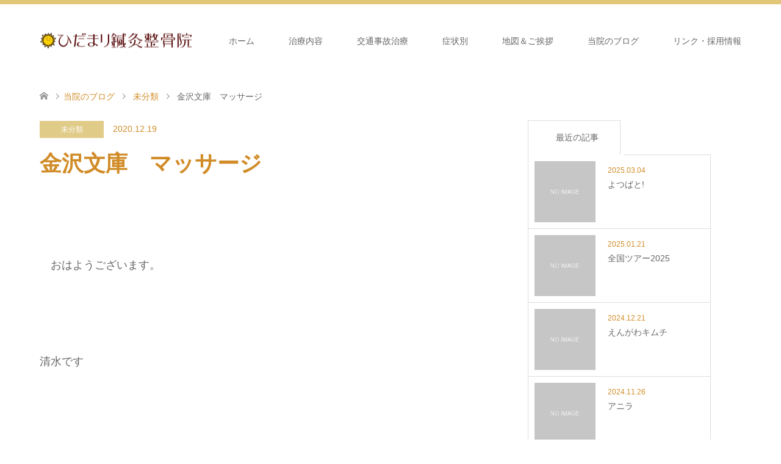

--- FILE ---
content_type: text/html; charset=UTF-8
request_url: https://hidamari-s.jp/5477/
body_size: 13226
content:
<!DOCTYPE html><html
dir=ltr lang=ja prefix="og: https://ogp.me/ns#"><head><style>img.lazy{min-height:1px}</style><link
href=https://hidamari-s.jp/wp-content/plugins/w3-total-cache/pub/js/lazyload.min.js as=script><meta
charset="UTF-8">
<!--[if IE]><meta
http-equiv="X-UA-Compatible" content="IE=edge"><![endif]--><meta
name="viewport" content="width=device-width"><title>金沢文庫 マッサージ - ひだまり鍼灸整骨院</title><meta
name="description" content="&amp;nbsp;　おはようございます。&amp;nbsp;清水です&amp;nbsp;昨日は歯医者に行ってきました&amp;nbsp;親知らずが出てきているそうで、&amp;nbsp;抜かなきゃいけなく、&amp;nbsp;すごく怖いです。"><link
rel=pingback href=https://hidamari-s.jp/xmlrpc.php><link
rel="shortcut icon" href=https://hidamari-s.jp/wp-content/uploads/tcd-w/favicon.ico><meta
name="description" content="おはようございます。 清水です 昨日は歯医者に行ってきました 親知"><meta
name="robots" content="max-image-preview:large"><meta
name="author" content="hidamariAdmin"><link
rel=canonical href=https://hidamari-s.jp/5477/ ><meta
name="generator" content="All in One SEO (AIOSEO) 4.9.2"><meta
property="og:locale" content="ja_JP"><meta
property="og:site_name" content="ひだまり鍼灸整骨院 - 金沢文庫駅から徒歩2分のひだまり鍼灸整骨院では、患者様に「ひだまりに行って良かった」と言っていただける治療院を目指して日々精進し、地域の皆様のお役に立てるよう「一人一人の患者様を大切に」をモットーに施術しております。ご来院心よりお待ちしております｡"><meta
property="og:type" content="article"><meta
property="og:title" content="金沢文庫 マッサージ - ひだまり鍼灸整骨院"><meta
property="og:description" content="おはようございます。 清水です 昨日は歯医者に行ってきました 親知"><meta
property="og:url" content="https://hidamari-s.jp/5477/"><meta
property="article:published_time" content="2020-12-19T00:14:31+00:00"><meta
property="article:modified_time" content="2023-06-23T14:13:53+00:00"><meta
name="twitter:card" content="summary_large_image"><meta
name="twitter:title" content="金沢文庫 マッサージ - ひだまり鍼灸整骨院"><meta
name="twitter:description" content="おはようございます。 清水です 昨日は歯医者に行ってきました 親知"> <script type=application/ld+json class=aioseo-schema>{"@context":"https:\/\/schema.org","@graph":[{"@type":"BlogPosting","@id":"https:\/\/hidamari-s.jp\/5477\/#blogposting","name":"\u91d1\u6ca2\u6587\u5eab \u30de\u30c3\u30b5\u30fc\u30b8 - \u3072\u3060\u307e\u308a\u937c\u7078\u6574\u9aa8\u9662","headline":"\u91d1\u6ca2\u6587\u5eab\u3000\u30de\u30c3\u30b5\u30fc\u30b8","author":{"@id":"https:\/\/hidamari-s.jp\/author\/hidamari_admin\/#author"},"publisher":{"@id":"https:\/\/hidamari-s.jp\/#organization"},"datePublished":"2020-12-19T09:14:31+09:00","dateModified":"2023-06-23T23:13:53+09:00","inLanguage":"ja","mainEntityOfPage":{"@id":"https:\/\/hidamari-s.jp\/5477\/#webpage"},"isPartOf":{"@id":"https:\/\/hidamari-s.jp\/5477\/#webpage"},"articleSection":"\u672a\u5206\u985e"},{"@type":"BreadcrumbList","@id":"https:\/\/hidamari-s.jp\/5477\/#breadcrumblist","itemListElement":[{"@type":"ListItem","@id":"https:\/\/hidamari-s.jp#listItem","position":1,"name":"\u30db\u30fc\u30e0","item":"https:\/\/hidamari-s.jp","nextItem":{"@type":"ListItem","@id":"https:\/\/hidamari-s.jp\/category\/%e6%9c%aa%e5%88%86%e9%a1%9e\/#listItem","name":"\u672a\u5206\u985e"}},{"@type":"ListItem","@id":"https:\/\/hidamari-s.jp\/category\/%e6%9c%aa%e5%88%86%e9%a1%9e\/#listItem","position":2,"name":"\u672a\u5206\u985e","item":"https:\/\/hidamari-s.jp\/category\/%e6%9c%aa%e5%88%86%e9%a1%9e\/","nextItem":{"@type":"ListItem","@id":"https:\/\/hidamari-s.jp\/5477\/#listItem","name":"\u91d1\u6ca2\u6587\u5eab\u3000\u30de\u30c3\u30b5\u30fc\u30b8"},"previousItem":{"@type":"ListItem","@id":"https:\/\/hidamari-s.jp#listItem","name":"\u30db\u30fc\u30e0"}},{"@type":"ListItem","@id":"https:\/\/hidamari-s.jp\/5477\/#listItem","position":3,"name":"\u91d1\u6ca2\u6587\u5eab\u3000\u30de\u30c3\u30b5\u30fc\u30b8","previousItem":{"@type":"ListItem","@id":"https:\/\/hidamari-s.jp\/category\/%e6%9c%aa%e5%88%86%e9%a1%9e\/#listItem","name":"\u672a\u5206\u985e"}}]},{"@type":"Organization","@id":"https:\/\/hidamari-s.jp\/#organization","name":"\u3072\u3060\u307e\u308a\u937c\u7078\u6574\u9aa8\u9662","description":"\u91d1\u6ca2\u6587\u5eab\u99c5\u304b\u3089\u5f92\u6b692\u5206\u306e\u3072\u3060\u307e\u308a\u937c\u7078\u6574\u9aa8\u9662\u3067\u306f\u3001\u60a3\u8005\u69d8\u306b\u300c\u3072\u3060\u307e\u308a\u306b\u884c\u3063\u3066\u826f\u304b\u3063\u305f\u300d\u3068\u8a00\u3063\u3066\u3044\u305f\u3060\u3051\u308b\u6cbb\u7642\u9662\u3092\u76ee\u6307\u3057\u3066\u65e5\u3005\u7cbe\u9032\u3057\u3001\u5730\u57df\u306e\u7686\u69d8\u306e\u304a\u5f79\u306b\u7acb\u3066\u308b\u3088\u3046\u300c\u4e00\u4eba\u4e00\u4eba\u306e\u60a3\u8005\u69d8\u3092\u5927\u5207\u306b\u300d\u3092\u30e2\u30c3\u30c8\u30fc\u306b\u65bd\u8853\u3057\u3066\u304a\u308a\u307e\u3059\u3002\u3054\u6765\u9662\u5fc3\u3088\u308a\u304a\u5f85\u3061\u3057\u3066\u304a\u308a\u307e\u3059\uff61","url":"https:\/\/hidamari-s.jp\/"},{"@type":"Person","@id":"https:\/\/hidamari-s.jp\/author\/hidamari_admin\/#author","url":"https:\/\/hidamari-s.jp\/author\/hidamari_admin\/","name":"hidamariAdmin","image":{"@type":"ImageObject","@id":"https:\/\/hidamari-s.jp\/5477\/#authorImage","url":"https:\/\/secure.gravatar.com\/avatar\/faab3abdc35d43c8aef20734af2077c203904a16ef6f623c84d5a26b52be1680?s=96&d=mm&r=g","width":96,"height":96,"caption":"hidamariAdmin"}},{"@type":"WebPage","@id":"https:\/\/hidamari-s.jp\/5477\/#webpage","url":"https:\/\/hidamari-s.jp\/5477\/","name":"\u91d1\u6ca2\u6587\u5eab \u30de\u30c3\u30b5\u30fc\u30b8 - \u3072\u3060\u307e\u308a\u937c\u7078\u6574\u9aa8\u9662","description":"\u304a\u306f\u3088\u3046\u3054\u3056\u3044\u307e\u3059\u3002 \u6e05\u6c34\u3067\u3059 \u6628\u65e5\u306f\u6b6f\u533b\u8005\u306b\u884c\u3063\u3066\u304d\u307e\u3057\u305f \u89aa\u77e5","inLanguage":"ja","isPartOf":{"@id":"https:\/\/hidamari-s.jp\/#website"},"breadcrumb":{"@id":"https:\/\/hidamari-s.jp\/5477\/#breadcrumblist"},"author":{"@id":"https:\/\/hidamari-s.jp\/author\/hidamari_admin\/#author"},"creator":{"@id":"https:\/\/hidamari-s.jp\/author\/hidamari_admin\/#author"},"datePublished":"2020-12-19T09:14:31+09:00","dateModified":"2023-06-23T23:13:53+09:00"},{"@type":"WebSite","@id":"https:\/\/hidamari-s.jp\/#website","url":"https:\/\/hidamari-s.jp\/","name":"\u3072\u3060\u307e\u308a\u937c\u7078\u6574\u9aa8\u9662","description":"\u91d1\u6ca2\u6587\u5eab\u99c5\u304b\u3089\u5f92\u6b692\u5206\u306e\u3072\u3060\u307e\u308a\u937c\u7078\u6574\u9aa8\u9662\u3067\u306f\u3001\u60a3\u8005\u69d8\u306b\u300c\u3072\u3060\u307e\u308a\u306b\u884c\u3063\u3066\u826f\u304b\u3063\u305f\u300d\u3068\u8a00\u3063\u3066\u3044\u305f\u3060\u3051\u308b\u6cbb\u7642\u9662\u3092\u76ee\u6307\u3057\u3066\u65e5\u3005\u7cbe\u9032\u3057\u3001\u5730\u57df\u306e\u7686\u69d8\u306e\u304a\u5f79\u306b\u7acb\u3066\u308b\u3088\u3046\u300c\u4e00\u4eba\u4e00\u4eba\u306e\u60a3\u8005\u69d8\u3092\u5927\u5207\u306b\u300d\u3092\u30e2\u30c3\u30c8\u30fc\u306b\u65bd\u8853\u3057\u3066\u304a\u308a\u307e\u3059\u3002\u3054\u6765\u9662\u5fc3\u3088\u308a\u304a\u5f85\u3061\u3057\u3066\u304a\u308a\u307e\u3059\uff61","inLanguage":"ja","publisher":{"@id":"https:\/\/hidamari-s.jp\/#organization"}}]}</script> <link
rel=dns-prefetch href=//www.googletagmanager.com><link
rel=alternate type=application/rss+xml title="ひだまり鍼灸整骨院 &raquo; フィード" href=https://hidamari-s.jp/feed/ ><link
rel=alternate type=application/rss+xml title="ひだまり鍼灸整骨院 &raquo; コメントフィード" href=https://hidamari-s.jp/comments/feed/ ><link
rel=alternate title="oEmbed (JSON)" type=application/json+oembed href="https://hidamari-s.jp/wp-json/oembed/1.0/embed?url=https%3A%2F%2Fhidamari-s.jp%2F5477%2F"><link
rel=alternate title="oEmbed (XML)" type=text/xml+oembed href="https://hidamari-s.jp/wp-json/oembed/1.0/embed?url=https%3A%2F%2Fhidamari-s.jp%2F5477%2F&#038;format=xml"><link
rel=preconnect href=https://fonts.googleapis.com><link
rel=preconnect href=https://fonts.gstatic.com crossorigin><link
href="https://fonts.googleapis.com/css2?family=Noto+Sans+JP:wght@400;600" rel=stylesheet><style id=wp-img-auto-sizes-contain-inline-css>img:is([sizes=auto i],[sizes^="auto," i]){contain-intrinsic-size:3000px 1500px}
/*# sourceURL=wp-img-auto-sizes-contain-inline-css */</style><link
rel=stylesheet href=https://hidamari-s.jp/wp-content/cache/minify/5da93.css media=all><style id=wp-block-library-inline-css>/*<![CDATA[*/:root{--wp-block-synced-color:#7a00df;--wp-block-synced-color--rgb:122,0,223;--wp-bound-block-color:var(--wp-block-synced-color);--wp-editor-canvas-background:#ddd;--wp-admin-theme-color:#007cba;--wp-admin-theme-color--rgb:0,124,186;--wp-admin-theme-color-darker-10:#006ba1;--wp-admin-theme-color-darker-10--rgb:0,107,160.5;--wp-admin-theme-color-darker-20:#005a87;--wp-admin-theme-color-darker-20--rgb:0,90,135;--wp-admin-border-width-focus:2px}@media (min-resolution:192dpi){:root{--wp-admin-border-width-focus:1.5px}}.wp-element-button{cursor:pointer}:root .has-very-light-gray-background-color{background-color:#eee}:root .has-very-dark-gray-background-color{background-color:#313131}:root .has-very-light-gray-color{color:#eee}:root .has-very-dark-gray-color{color:#313131}:root .has-vivid-green-cyan-to-vivid-cyan-blue-gradient-background{background:linear-gradient(135deg,#00d084,#0693e3)}:root .has-purple-crush-gradient-background{background:linear-gradient(135deg,#34e2e4,#4721fb 50%,#ab1dfe)}:root .has-hazy-dawn-gradient-background{background:linear-gradient(135deg,#faaca8,#dad0ec)}:root .has-subdued-olive-gradient-background{background:linear-gradient(135deg,#fafae1,#67a671)}:root .has-atomic-cream-gradient-background{background:linear-gradient(135deg,#fdd79a,#004a59)}:root .has-nightshade-gradient-background{background:linear-gradient(135deg,#330968,#31cdcf)}:root .has-midnight-gradient-background{background:linear-gradient(135deg,#020381,#2874fc)}:root{--wp--preset--font-size--normal:16px;--wp--preset--font-size--huge:42px}.has-regular-font-size{font-size:1em}.has-larger-font-size{font-size:2.625em}.has-normal-font-size{font-size:var(--wp--preset--font-size--normal)}.has-huge-font-size{font-size:var(--wp--preset--font-size--huge)}.has-text-align-center{text-align:center}.has-text-align-left{text-align:left}.has-text-align-right{text-align:right}.has-fit-text{white-space:nowrap!important}#end-resizable-editor-section{display:none}.aligncenter{clear:both}.items-justified-left{justify-content:flex-start}.items-justified-center{justify-content:center}.items-justified-right{justify-content:flex-end}.items-justified-space-between{justify-content:space-between}.screen-reader-text{border:0;clip-path:inset(50%);height:1px;margin:-1px;overflow:hidden;padding:0;position:absolute;width:1px;word-wrap:normal!important}.screen-reader-text:focus{background-color:#ddd;clip-path:none;color:#444;display:block;font-size:1em;height:auto;left:5px;line-height:normal;padding:15px 23px 14px;text-decoration:none;top:5px;width:auto;z-index:100000}html :where(.has-border-color){border-style:solid}html :where([style*=border-top-color]){border-top-style:solid}html :where([style*=border-right-color]){border-right-style:solid}html :where([style*=border-bottom-color]){border-bottom-style:solid}html :where([style*=border-left-color]){border-left-style:solid}html :where([style*=border-width]){border-style:solid}html :where([style*=border-top-width]){border-top-style:solid}html :where([style*=border-right-width]){border-right-style:solid}html :where([style*=border-bottom-width]){border-bottom-style:solid}html :where([style*=border-left-width]){border-left-style:solid}html :where(img[class*=wp-image-]){height:auto;max-width:100%}:where(figure){margin:0 0 1em}html :where(.is-position-sticky){--wp-admin--admin-bar--position-offset:var(--wp-admin--admin-bar--height,0px)}@media screen and (max-width:600px){html :where(.is-position-sticky){--wp-admin--admin-bar--position-offset:0px}}

/*# sourceURL=wp-block-library-inline-css *//*]]>*/</style><style id=global-styles-inline-css>/*<![CDATA[*/:root{--wp--preset--aspect-ratio--square: 1;--wp--preset--aspect-ratio--4-3: 4/3;--wp--preset--aspect-ratio--3-4: 3/4;--wp--preset--aspect-ratio--3-2: 3/2;--wp--preset--aspect-ratio--2-3: 2/3;--wp--preset--aspect-ratio--16-9: 16/9;--wp--preset--aspect-ratio--9-16: 9/16;--wp--preset--color--black: #000000;--wp--preset--color--cyan-bluish-gray: #abb8c3;--wp--preset--color--white: #ffffff;--wp--preset--color--pale-pink: #f78da7;--wp--preset--color--vivid-red: #cf2e2e;--wp--preset--color--luminous-vivid-orange: #ff6900;--wp--preset--color--luminous-vivid-amber: #fcb900;--wp--preset--color--light-green-cyan: #7bdcb5;--wp--preset--color--vivid-green-cyan: #00d084;--wp--preset--color--pale-cyan-blue: #8ed1fc;--wp--preset--color--vivid-cyan-blue: #0693e3;--wp--preset--color--vivid-purple: #9b51e0;--wp--preset--gradient--vivid-cyan-blue-to-vivid-purple: linear-gradient(135deg,rgb(6,147,227) 0%,rgb(155,81,224) 100%);--wp--preset--gradient--light-green-cyan-to-vivid-green-cyan: linear-gradient(135deg,rgb(122,220,180) 0%,rgb(0,208,130) 100%);--wp--preset--gradient--luminous-vivid-amber-to-luminous-vivid-orange: linear-gradient(135deg,rgb(252,185,0) 0%,rgb(255,105,0) 100%);--wp--preset--gradient--luminous-vivid-orange-to-vivid-red: linear-gradient(135deg,rgb(255,105,0) 0%,rgb(207,46,46) 100%);--wp--preset--gradient--very-light-gray-to-cyan-bluish-gray: linear-gradient(135deg,rgb(238,238,238) 0%,rgb(169,184,195) 100%);--wp--preset--gradient--cool-to-warm-spectrum: linear-gradient(135deg,rgb(74,234,220) 0%,rgb(151,120,209) 20%,rgb(207,42,186) 40%,rgb(238,44,130) 60%,rgb(251,105,98) 80%,rgb(254,248,76) 100%);--wp--preset--gradient--blush-light-purple: linear-gradient(135deg,rgb(255,206,236) 0%,rgb(152,150,240) 100%);--wp--preset--gradient--blush-bordeaux: linear-gradient(135deg,rgb(254,205,165) 0%,rgb(254,45,45) 50%,rgb(107,0,62) 100%);--wp--preset--gradient--luminous-dusk: linear-gradient(135deg,rgb(255,203,112) 0%,rgb(199,81,192) 50%,rgb(65,88,208) 100%);--wp--preset--gradient--pale-ocean: linear-gradient(135deg,rgb(255,245,203) 0%,rgb(182,227,212) 50%,rgb(51,167,181) 100%);--wp--preset--gradient--electric-grass: linear-gradient(135deg,rgb(202,248,128) 0%,rgb(113,206,126) 100%);--wp--preset--gradient--midnight: linear-gradient(135deg,rgb(2,3,129) 0%,rgb(40,116,252) 100%);--wp--preset--font-size--small: 13px;--wp--preset--font-size--medium: 20px;--wp--preset--font-size--large: 36px;--wp--preset--font-size--x-large: 42px;--wp--preset--spacing--20: 0.44rem;--wp--preset--spacing--30: 0.67rem;--wp--preset--spacing--40: 1rem;--wp--preset--spacing--50: 1.5rem;--wp--preset--spacing--60: 2.25rem;--wp--preset--spacing--70: 3.38rem;--wp--preset--spacing--80: 5.06rem;--wp--preset--shadow--natural: 6px 6px 9px rgba(0, 0, 0, 0.2);--wp--preset--shadow--deep: 12px 12px 50px rgba(0, 0, 0, 0.4);--wp--preset--shadow--sharp: 6px 6px 0px rgba(0, 0, 0, 0.2);--wp--preset--shadow--outlined: 6px 6px 0px -3px rgb(255, 255, 255), 6px 6px rgb(0, 0, 0);--wp--preset--shadow--crisp: 6px 6px 0px rgb(0, 0, 0);}:where(.is-layout-flex){gap: 0.5em;}:where(.is-layout-grid){gap: 0.5em;}body .is-layout-flex{display: flex;}.is-layout-flex{flex-wrap: wrap;align-items: center;}.is-layout-flex > :is(*, div){margin: 0;}body .is-layout-grid{display: grid;}.is-layout-grid > :is(*, div){margin: 0;}:where(.wp-block-columns.is-layout-flex){gap: 2em;}:where(.wp-block-columns.is-layout-grid){gap: 2em;}:where(.wp-block-post-template.is-layout-flex){gap: 1.25em;}:where(.wp-block-post-template.is-layout-grid){gap: 1.25em;}.has-black-color{color: var(--wp--preset--color--black) !important;}.has-cyan-bluish-gray-color{color: var(--wp--preset--color--cyan-bluish-gray) !important;}.has-white-color{color: var(--wp--preset--color--white) !important;}.has-pale-pink-color{color: var(--wp--preset--color--pale-pink) !important;}.has-vivid-red-color{color: var(--wp--preset--color--vivid-red) !important;}.has-luminous-vivid-orange-color{color: var(--wp--preset--color--luminous-vivid-orange) !important;}.has-luminous-vivid-amber-color{color: var(--wp--preset--color--luminous-vivid-amber) !important;}.has-light-green-cyan-color{color: var(--wp--preset--color--light-green-cyan) !important;}.has-vivid-green-cyan-color{color: var(--wp--preset--color--vivid-green-cyan) !important;}.has-pale-cyan-blue-color{color: var(--wp--preset--color--pale-cyan-blue) !important;}.has-vivid-cyan-blue-color{color: var(--wp--preset--color--vivid-cyan-blue) !important;}.has-vivid-purple-color{color: var(--wp--preset--color--vivid-purple) !important;}.has-black-background-color{background-color: var(--wp--preset--color--black) !important;}.has-cyan-bluish-gray-background-color{background-color: var(--wp--preset--color--cyan-bluish-gray) !important;}.has-white-background-color{background-color: var(--wp--preset--color--white) !important;}.has-pale-pink-background-color{background-color: var(--wp--preset--color--pale-pink) !important;}.has-vivid-red-background-color{background-color: var(--wp--preset--color--vivid-red) !important;}.has-luminous-vivid-orange-background-color{background-color: var(--wp--preset--color--luminous-vivid-orange) !important;}.has-luminous-vivid-amber-background-color{background-color: var(--wp--preset--color--luminous-vivid-amber) !important;}.has-light-green-cyan-background-color{background-color: var(--wp--preset--color--light-green-cyan) !important;}.has-vivid-green-cyan-background-color{background-color: var(--wp--preset--color--vivid-green-cyan) !important;}.has-pale-cyan-blue-background-color{background-color: var(--wp--preset--color--pale-cyan-blue) !important;}.has-vivid-cyan-blue-background-color{background-color: var(--wp--preset--color--vivid-cyan-blue) !important;}.has-vivid-purple-background-color{background-color: var(--wp--preset--color--vivid-purple) !important;}.has-black-border-color{border-color: var(--wp--preset--color--black) !important;}.has-cyan-bluish-gray-border-color{border-color: var(--wp--preset--color--cyan-bluish-gray) !important;}.has-white-border-color{border-color: var(--wp--preset--color--white) !important;}.has-pale-pink-border-color{border-color: var(--wp--preset--color--pale-pink) !important;}.has-vivid-red-border-color{border-color: var(--wp--preset--color--vivid-red) !important;}.has-luminous-vivid-orange-border-color{border-color: var(--wp--preset--color--luminous-vivid-orange) !important;}.has-luminous-vivid-amber-border-color{border-color: var(--wp--preset--color--luminous-vivid-amber) !important;}.has-light-green-cyan-border-color{border-color: var(--wp--preset--color--light-green-cyan) !important;}.has-vivid-green-cyan-border-color{border-color: var(--wp--preset--color--vivid-green-cyan) !important;}.has-pale-cyan-blue-border-color{border-color: var(--wp--preset--color--pale-cyan-blue) !important;}.has-vivid-cyan-blue-border-color{border-color: var(--wp--preset--color--vivid-cyan-blue) !important;}.has-vivid-purple-border-color{border-color: var(--wp--preset--color--vivid-purple) !important;}.has-vivid-cyan-blue-to-vivid-purple-gradient-background{background: var(--wp--preset--gradient--vivid-cyan-blue-to-vivid-purple) !important;}.has-light-green-cyan-to-vivid-green-cyan-gradient-background{background: var(--wp--preset--gradient--light-green-cyan-to-vivid-green-cyan) !important;}.has-luminous-vivid-amber-to-luminous-vivid-orange-gradient-background{background: var(--wp--preset--gradient--luminous-vivid-amber-to-luminous-vivid-orange) !important;}.has-luminous-vivid-orange-to-vivid-red-gradient-background{background: var(--wp--preset--gradient--luminous-vivid-orange-to-vivid-red) !important;}.has-very-light-gray-to-cyan-bluish-gray-gradient-background{background: var(--wp--preset--gradient--very-light-gray-to-cyan-bluish-gray) !important;}.has-cool-to-warm-spectrum-gradient-background{background: var(--wp--preset--gradient--cool-to-warm-spectrum) !important;}.has-blush-light-purple-gradient-background{background: var(--wp--preset--gradient--blush-light-purple) !important;}.has-blush-bordeaux-gradient-background{background: var(--wp--preset--gradient--blush-bordeaux) !important;}.has-luminous-dusk-gradient-background{background: var(--wp--preset--gradient--luminous-dusk) !important;}.has-pale-ocean-gradient-background{background: var(--wp--preset--gradient--pale-ocean) !important;}.has-electric-grass-gradient-background{background: var(--wp--preset--gradient--electric-grass) !important;}.has-midnight-gradient-background{background: var(--wp--preset--gradient--midnight) !important;}.has-small-font-size{font-size: var(--wp--preset--font-size--small) !important;}.has-medium-font-size{font-size: var(--wp--preset--font-size--medium) !important;}.has-large-font-size{font-size: var(--wp--preset--font-size--large) !important;}.has-x-large-font-size{font-size: var(--wp--preset--font-size--x-large) !important;}
/*# sourceURL=global-styles-inline-css *//*]]>*/</style><style id=classic-theme-styles-inline-css>/*! This file is auto-generated */
.wp-block-button__link{color:#fff;background-color:#32373c;border-radius:9999px;box-shadow:none;text-decoration:none;padding:calc(.667em + 2px) calc(1.333em + 2px);font-size:1.125em}.wp-block-file__button{background:#32373c;color:#fff;text-decoration:none}
/*# sourceURL=/wp-includes/css/classic-themes.min.css */</style><link
rel=stylesheet href=https://hidamari-s.jp/wp-content/cache/minify/84d71.css media=all><style>/*<![CDATA[*/:root {
  --tcd-font-type1: Arial,"Hiragino Sans","Yu Gothic Medium","Meiryo",sans-serif;
  --tcd-font-type2: "Times New Roman",Times,"Yu Mincho","游明朝","游明朝体","Hiragino Mincho Pro",serif;
  --tcd-font-type3: Palatino,"Yu Kyokasho","游教科書体","UD デジタル 教科書体 N","游明朝","游明朝体","Hiragino Mincho Pro","Meiryo",serif;
  --tcd-font-type-logo: "Noto Sans JP",sans-serif;
}/*]]>*/</style> <script src="https:///ajax.googleapis.com/ajax/libs/jquery/1.12.4/jquery.min.js?ver=6.9" id=jquery-js></script> 
 <script src="https://www.googletagmanager.com/gtag/js?id=G-HH07NSYTLR" id=google_gtagjs-js async></script> <script id=google_gtagjs-js-after>window.dataLayer = window.dataLayer || [];function gtag(){dataLayer.push(arguments);}
gtag("set","linker",{"domains":["hidamari-s.jp"]});
gtag("js", new Date());
gtag("set", "developer_id.dZTNiMT", true);
gtag("config", "G-HH07NSYTLR");
//# sourceURL=google_gtagjs-js-after</script> <link
rel=https://api.w.org/ href=https://hidamari-s.jp/wp-json/ ><link
rel=alternate title=JSON type=application/json href=https://hidamari-s.jp/wp-json/wp/v2/posts/5477><link
rel=shortlink href='https://hidamari-s.jp/?p=5477'><meta
name="generator" content="Site Kit by Google 1.168.0"><link
rel=stylesheet href=https://hidamari-s.jp/wp-content/cache/minify/bbe1b.css media=all> <script src=https://hidamari-s.jp/wp-content/cache/minify/6115a.js></script> <style>/*<![CDATA[*/body, input, textarea { font-family: var(--tcd-font-type1); }
.rich_font { font-family:var(--tcd-font-type2); 
}
.rich_font_logo { font-family: var(--tcd-font-type-logo); font-weight: bold !important;}

#header .logo { font-size:24px; }
.fix_top.header_fix #header .logo { font-size:20px; }
#footer_logo .logo { font-size:24px; }
 #logo_image img { width:50%; height:50%; max-height: none; }
  #logo_image_fixed img { width:50%; height:50%; max-height: none; }
#footer_logo img { width:50%; height:50%; }
#post_title { font-size:36px; }
body, .post_content { font-size:18px; }

@media screen and (max-width:991px) {
  #header .logo { font-size:18px; }
  .mobile_fix_top.header_fix #header .logo { font-size:18px; }
  #logo_image img { width:50%; height:50%; max-height: none; }
  #logo_image_fixed img { width:50%; height:50%; max-height: none; }
  #post_title { font-size:20px; }
  body, .post_content { font-size:16px; }
}




.image {
-webkit-transition: .5s;
-moz-transition: .5s;
-ms-transition: .5s;
transition: .5s;
}
.image img {
-webkit-backface-visibility: hidden;
backface-visibility: hidden;
-webkit-transition-property: opacity;
-webkit-transition: .5s;
-moz-transition-property: opacity;
-moz-transition: .5s;
-ms-transition-property: opacity;
-ms-transition: .5s;
-o-transition-property: opacity;
-o-transition: .5s;
transition-property: opacity;
transition: .5s;
}
.image:hover img, a:hover .image img {
opacity: 0.4;
}
.image:hover, a:hover .image {
background: #C2B6A7;
}

.headline_bg_l, .headline_bg, ul.meta .category span, .page_navi a:hover, .page_navi span.current, .page_navi p.back a:hover,
#post_pagination p, #post_pagination a:hover, #previous_next_post2 a:hover, .single-news #post_meta_top .date, .single-campaign #post_meta_top .date, ol#voice_list .info .voice_button a:hover, .voice_user .voice_name, .voice_course .course_button a, .side_headline,.widget .wp-block-heading, #footer_top,
#comment_header ul li a:hover, #comment_header ul li.comment_switch_active a, #comment_header #comment_closed p, #submit_comment
{ background-color:#D4AB2D; }

.page_navi a:hover, .page_navi span.current, #post_pagination p, #comment_header ul li.comment_switch_active a, #comment_header #comment_closed p, #guest_info input:focus, #comment_textarea textarea:focus
{ border-color:#D4AB2D; }

#comment_header ul li.comment_switch_active a:after, #comment_header #comment_closed p:after
{ border-color:#D4AB2D transparent transparent transparent; }

a:hover, #global_menu > ul > li > a:hover, #bread_crumb li a, #bread_crumb li.home a:hover:before, ul.meta .date, .footer_headline, .footer_widget a:hover,
#post_title, #previous_next_post a:hover, #previous_next_post a:hover:before, #previous_next_post a:hover:after,
#recent_news .info .date, .course_category .course_category_headline, .course_category .info .headline, ol#voice_list .info .voice_name, dl.interview dt, .voice_course .course_button a:hover, ol#staff_list .info .staff_name, .staff_info .staff_detail .staff_name, .staff_info .staff_detail .staff_social_link li a:hover:before,
.styled_post_list1 .date, .collapse_category_list li a:hover, .tcdw_course_list_widget .course_list li .image, .side_widget.tcdw_banner_list_widget .side_headline, ul.banner_list li .image,
#index_content1 .caption .headline, #index_course li .image, #index_news .date, #index_voice li .info .voice_name, #index_blog .headline, .table.pb_pricemenu td.menu, .side_widget .campaign_list .date, .side_widget .news_list .date, .side_widget .staff_list .staff_name, .side_widget .voice_list .voice_name
{ color:#D18C28; }

#footer_bottom, a.index_blog_button:hover, .widget_search #search-btn input:hover, .widget_search #searchsubmit:hover, .widget.google_search #searchsubmit:hover, #submit_comment:hover, #header_slider .slick-dots li button:hover, #header_slider .slick-dots li.slick-active button
{ background-color:#D18C28; }

.post_content a, .custom-html-widget a, .custom-html-widget a:hover { color:#C67A00; }

#archive_wrapper, #related_post ol { background-color:rgba(212,171,45,0.15); }
#index_course li.noimage .image, .course_category .noimage .imagebox, .tcdw_course_list_widget .course_list li.noimage .image { background:rgba(212,171,45,0.3); }

#index_blog, #footer_widget, .course_categories li a.active, .course_categories li a:hover, .styled_post_list1_tabs li { background-color:rgba(221,186,88,0.15); }
#index_topics { background:rgba(221,186,88,1.0); }
#header { border-top-color:rgba(221,186,88,0.8); }

@media screen and (min-width:992px) {
  .fix_top.header_fix #header { background-color:rgba(221,186,88,0.8); }
  #global_menu ul ul a { background-color:#D4AB2D; }
  #global_menu ul ul a:hover { background-color:#D18C28; }
}
@media screen and (max-width:991px) {
  a.menu_button.active { background:rgba(221,186,88,0.8); };
  .mobile_fix_top.header_fix #header { background-color:rgba(221,186,88,0.8); }
  #global_menu { background-color:#D4AB2D; }
  #global_menu a:hover { background-color:#D18C28; }
}
@media screen and (max-width:991px) {
  .mobile_fix_top.header_fix #header { background-color:rgba(221,186,88,0.8); }
}

#index_topics {
    background: rgba(244,214,0,1.0);
}

@media only screen and (max-width:991px) {
  #index_topics ol li { margin:0 22px; height:60px; line-height:1.6; font-size:16px; }
}/*]]>*/</style><style></style><style id=wp-custom-css>.post_content .style4a {
    margin: 2.5em 2px 1.2em;
    padding: .3em 0 .3em .8em;
    font-size: 18px;
    font-weight: 400;
    border-bottom: none;
    border-left: 5px solid #BF9740;
}</style> <script async src="https://www.googletagmanager.com/gtag/js?id=AW-11184813900"></script> <script>window.dataLayer = window.dataLayer || [];
  function gtag(){dataLayer.push(arguments);}
  gtag('js', new Date());

  gtag('config', 'AW-11184813900');</script>  <script>window.addEventListener('DOMContentLoaded', function() {
    document.querySelectorAll('[href*="https://mitsuraku.jp/pm/online/index/b5m8q1"]').forEach(function(link){
      link.addEventListener('click', function() {
        gtag('event', 'conversion', {'send_to': 'AW-11184813900/fZG9COfo6tkYEMzuqtUp'});
      });
    });
  });</script> </head><body
id=body class="wp-singular post-template-default single single-post postid-5477 single-format-standard wp-embed-responsive wp-theme-skin_tcd046 wp-child-theme-wp_theme_skin_hidamari_s fix_top mobile_fix_top"><div
id=header class=clearfix><div
class=header_inner><div
id=header_logo><div
id=logo_image><div
class=logo>
<a
href=https://hidamari-s.jp/ title=ひだまり鍼灸整骨院 data-label=ひだまり鍼灸整骨院><img
class="h_logo lazy" src="data:image/svg+xml,%3Csvg%20xmlns='http://www.w3.org/2000/svg'%20viewBox='0%200%201%201'%3E%3C/svg%3E" data-src=https://hidamari-s.jp/wp-content/uploads/2019/04/logo.png?1768639000 alt=ひだまり鍼灸整骨院 title=ひだまり鍼灸整骨院></a></div></div><div
id=logo_image_fixed><p
class=logo><a
href=https://hidamari-s.jp/ title=ひだまり鍼灸整骨院><img
class="s_logo lazy" src="data:image/svg+xml,%3Csvg%20xmlns='http://www.w3.org/2000/svg'%20viewBox='0%200%201%201'%3E%3C/svg%3E" data-src=https://hidamari-s.jp/wp-content/uploads/2019/04/logo.png?1768639000 alt=ひだまり鍼灸整骨院 title=ひだまり鍼灸整骨院></a></p></div></div><a
href=# class=menu_button><span>menu</span></a><div
id=global_menu><ul
id=menu-main_menu class=menu><li
id=menu-item-72 class="menu-item menu-item-type-custom menu-item-object-custom menu-item-home menu-item-72"><a
href=https://hidamari-s.jp/ >ホーム</a></li>
<li
id=menu-item-109 class="menu-item menu-item-type-post_type menu-item-object-page menu-item-has-children menu-item-109"><a
href=https://hidamari-s.jp/cure/ >治療内容</a><ul
class=sub-menu>
<li
id=menu-item-7249 class="menu-item menu-item-type-custom menu-item-object-custom menu-item-7249"><a
href=/voice/ >患者様の声</a></li></ul>
</li>
<li
id=menu-item-344 class="menu-item menu-item-type-post_type menu-item-object-page menu-item-344"><a
href=https://hidamari-s.jp/accident/ >交通事故治療</a></li>
<li
id=menu-item-301 class="menu-item menu-item-type-custom menu-item-object-custom menu-item-has-children menu-item-301"><a
href=/course/ >症状別</a><ul
class=sub-menu>
<li
id=menu-item-355 class="menu-item menu-item-type-custom menu-item-object-custom menu-item-355"><a
href=/course/waist/ >腰痛・ぎっくり腰</a></li>
<li
id=menu-item-356 class="menu-item menu-item-type-custom menu-item-object-custom menu-item-356"><a
href=/course/headache/ >頭痛・肩こり</a></li>
<li
id=menu-item-357 class="menu-item menu-item-type-custom menu-item-object-custom menu-item-357"><a
href=/course/shoulder/ >四十肩・五十肩</a></li>
<li
id=menu-item-358 class="menu-item menu-item-type-custom menu-item-object-custom menu-item-358"><a
href=/course/arm/ >肘・腕の痛み</a></li>
<li
id=menu-item-359 class="menu-item menu-item-type-custom menu-item-object-custom menu-item-359"><a
href=/course/leg/ >膝・脚の痛み</a></li>
<li
id=menu-item-360 class="menu-item menu-item-type-custom menu-item-object-custom menu-item-360"><a
href=/course/sprain/ >スポーツ外傷・障害</a></li></ul>
</li>
<li
id=menu-item-73 class="menu-item menu-item-type-post_type menu-item-object-page menu-item-has-children menu-item-73"><a
href=https://hidamari-s.jp/map/ >地図＆ご挨拶</a><ul
class=sub-menu>
<li
id=menu-item-6575 class="menu-item menu-item-type-custom menu-item-object-custom menu-item-6575"><a
href=/news/ >お知らせ</a></li>
<li
id=menu-item-7252 class="menu-item menu-item-type-custom menu-item-object-custom menu-item-7252"><a
href=/campaign/ >ひだまりからのご案内</a></li></ul>
</li>
<li
id=menu-item-231 class="menu-item menu-item-type-post_type menu-item-object-page current_page_parent menu-item-231"><a
href=https://hidamari-s.jp/blog/ >当院のブログ</a></li>
<li
id=menu-item-5033 class="menu-item menu-item-type-custom menu-item-object-custom menu-item-has-children menu-item-5033"><a>リンク・採用情報</a><ul
class=sub-menu>
<li
id=menu-item-279 class="menu-item menu-item-type-post_type menu-item-object-page menu-item-279"><a
href=https://hidamari-s.jp/link/ >リンク</a></li>
<li
id=menu-item-5032 class="menu-item menu-item-type-post_type menu-item-object-page menu-item-5032"><a
href=https://hidamari-s.jp/recruit/ >採用情報</a></li></ul>
</li></ul></div></div></div><div
id=main_contents class=clearfix><div
id=bread_crumb><ul
class=clearfix itemscope itemtype=https://schema.org/BreadcrumbList>
<li
itemprop=itemListElement itemscope itemtype=https://schema.org/ListItem class=home><a
itemprop=item href=https://hidamari-s.jp/ ><span
itemprop=name>ホーム</span></a><meta
itemprop="position" content="1"></li><li
itemprop=itemListElement itemscope itemtype=https://schema.org/ListItem><a
itemprop=item href=https://hidamari-s.jp/blog/ ><span
itemprop=name>当院のブログ</span></a><meta
itemprop="position" content="2"></li>
<li
itemprop=itemListElement itemscope itemtype=https://schema.org/ListItem>
<a
itemprop=item href=https://hidamari-s.jp/category/%e6%9c%aa%e5%88%86%e9%a1%9e/ ><span
itemprop=name>未分類</span></a><meta
itemprop="position" content="3"></li>
<li
itemprop=itemListElement itemscope itemtype=https://schema.org/ListItem class=last><span
itemprop=name>金沢文庫　マッサージ</span><meta
itemprop="position" content="4"></li></ul></div><div
id=main_col class=clearfix><div
id=left_col><div
id=article><ul
id=post_meta_top class="meta clearfix">
<li
class=category><a
href=https://hidamari-s.jp/category/%e6%9c%aa%e5%88%86%e9%a1%9e/ style=background-color:rgba(217,191,108,0.8);>未分類</a></li>  <li
class=date><time
class="entry-date updated" datetime=2023-06-23T23:13:53+09:00>2020.12.19</time></li></ul><h1 id="post_title" class="rich_font">金沢文庫　マッサージ</h1><div
class="post_content clearfix"><p>&nbsp;</p><p>　おはようございます。</p><p>&nbsp;</p><p>清水です</p><p>&nbsp;</p><p>昨日は歯医者に行ってきました</p><p>&nbsp;</p><p>親知らずが出てきているそうで、</p><p>&nbsp;</p><p>抜かなきゃいけなく、</p><p>&nbsp;</p><p>すごく怖いです。</p><p>&nbsp;</p><p>皆さんも歯には気を付けてください。</p><p>&nbsp;</p><p>&nbsp;</p></div><div
class="single_share clearfix" id=single_share_bottom><div
class="share-type1 share-btm"><div
class="sns mt10 mb45"><ul
class="type1 clearfix">
<li
class=twitter>
<a
href="https://twitter.com/intent/tweet?text=%E9%87%91%E6%B2%A2%E6%96%87%E5%BA%AB%E3%80%80%E3%83%9E%E3%83%83%E3%82%B5%E3%83%BC%E3%82%B8&url=https%3A%2F%2Fhidamari-s.jp%2F5477%2F&via=info47317025&tw_p=tweetbutton&related=info47317025" onclick="javascript:window.open(this.href, '', 'menubar=no,toolbar=no,resizable=yes,scrollbars=yes,height=400,width=600');return false;"><i
class=icon-twitter></i><span
class=ttl>Post</span><span
class=share-count></span></a>
</li>
<li
class=facebook>
<a
href="//www.facebook.com/sharer/sharer.php?u=https://hidamari-s.jp/5477/&amp;t=%E9%87%91%E6%B2%A2%E6%96%87%E5%BA%AB%E3%80%80%E3%83%9E%E3%83%83%E3%82%B5%E3%83%BC%E3%82%B8" class=facebook-btn-icon-link target=blank rel=nofollow><i
class=icon-facebook></i><span
class=ttl>Share</span><span
class=share-count></span></a>
</li>
<li
class=hatebu>
<a
href="//b.hatena.ne.jp/add?mode=confirm&url=https%3A%2F%2Fhidamari-s.jp%2F5477%2F" onclick="javascript:window.open(this.href, '', 'menubar=no,toolbar=no,resizable=yes,scrollbars=yes,height=400,width=510');return false;" ><i
class=icon-hatebu></i><span
class=ttl>Hatena</span><span
class=share-count></span></a>
</li>
<li
class=line_button>
<a
aria-label=Lline href=http://line.me/R/msg/text/?%E9%87%91%E6%B2%A2%E6%96%87%E5%BA%AB%E3%80%80%E3%83%9E%E3%83%83%E3%82%B5%E3%83%BC%E3%82%B8https%3A%2F%2Fhidamari-s.jp%2F5477%2F><span
class=ttl>LINE</span></a>
</li>
<li
class=rss>
<a
href=https://hidamari-s.jp/feed/ target=blank><i
class=icon-rss></i><span
class=ttl>RSS</span></a>
</li>
<li
class=feedly>
<a
href=https://feedly.com/index.html#subscription/feed/https://hidamari-s.jp/feed/ target=blank><i
class=icon-feedly></i><span
class=ttl>feedly</span><span
class=share-count></span></a>
</li>
<li
class=pinterest>
<a
rel=nofollow target=_blank href="https://www.pinterest.com/pin/create/button/?url=https%3A%2F%2Fhidamari-s.jp%2F5477%2F&media=https://hidamari-s.jp/wp-content/themes/skin_tcd046/img/common/no_image4.gif&description=%E9%87%91%E6%B2%A2%E6%96%87%E5%BA%AB%E3%80%80%E3%83%9E%E3%83%83%E3%82%B5%E3%83%BC%E3%82%B8" data-pin-do=buttonPin data-pin-custom=true><i
class=icon-pinterest></i><span
class=ttl>Pin&nbsp;it</span></a>
</li>
<li
class=note_button>
<a
href="https://note.com/intent/post?url=https%3A%2F%2Fhidamari-s.jp%2F5477%2F"><span
class=ttl>note</span></a>
</li></ul></div></div></div><ul
id=post_meta_bottom class=clearfix>
<li
class=post_author>投稿者: <a
href=https://hidamari-s.jp/author/hidamari_admin/ title="hidamariAdmin の投稿" rel=author>hidamariAdmin</a></li>  <li
class=post_category><a
href=https://hidamari-s.jp/category/%e6%9c%aa%e5%88%86%e9%a1%9e/ rel="category tag">未分類</a></li></ul><div
id=previous_next_post class=clearfix><div
class=prev_post><a
href=https://hidamari-s.jp/5473/ title=12月17日 data-mobile-title=前の記事><span
class=title>12月17日</span></a></div><div
class=next_post><a
href=https://hidamari-s.jp/5475/ title=同級生 data-mobile-title=次の記事><span
class=title>同級生</span></a></div></div></div><div
id=related_post><h2 class="headline headline_bg">関連記事</h2><ol
class=clearfix>
<li>
<a
href=https://hidamari-s.jp/6733/ ><div
class=image>
<img
class=lazy src="data:image/svg+xml,%3Csvg%20xmlns='http://www.w3.org/2000/svg'%20viewBox='0%200%201%201'%3E%3C/svg%3E" data-src=https://hidamari-s.jp/wp-content/themes/skin_tcd046/img/common/no_image2.gif title alt></div><h3 class="title">金沢区　マッサージ</h3>
</a>
</li>
<li>
<a
href=https://hidamari-s.jp/5941/ ><div
class=image>
<img
class=lazy src="data:image/svg+xml,%3Csvg%20xmlns='http://www.w3.org/2000/svg'%20viewBox='0%200%201%201'%3E%3C/svg%3E" data-src=https://hidamari-s.jp/wp-content/themes/skin_tcd046/img/common/no_image2.gif title alt></div><h3 class="title">木枯らし</h3>
</a>
</li>
<li>
<a
href=https://hidamari-s.jp/7595/ ><div
class=image>
<img
class=lazy src="data:image/svg+xml,%3Csvg%20xmlns='http://www.w3.org/2000/svg'%20viewBox='0%200%201%201'%3E%3C/svg%3E" data-src=https://hidamari-s.jp/wp-content/themes/skin_tcd046/img/common/no_image2.gif title alt></div><h3 class="title">釣り</h3>
</a>
</li>
<li>
<a
href=https://hidamari-s.jp/7612/ ><div
class=image>
<img
class=lazy src="data:image/svg+xml,%3Csvg%20xmlns='http://www.w3.org/2000/svg'%20viewBox='0%200%201%201'%3E%3C/svg%3E" data-src=https://hidamari-s.jp/wp-content/themes/skin_tcd046/img/common/no_image2.gif title alt></div><h3 class="title"></h3>
</a>
</li>
<li>
<a
href=https://hidamari-s.jp/7126/ ><div
class=image>
<img
class=lazy src="data:image/svg+xml,%3Csvg%20xmlns='http://www.w3.org/2000/svg'%20viewBox='0%200%201%201'%3E%3C/svg%3E" data-src=https://hidamari-s.jp/wp-content/themes/skin_tcd046/img/common/no_image2.gif title alt></div><h3 class="title">マッサージ　メンテナンス</h3>
</a>
</li>
<li>
<a
href=https://hidamari-s.jp/6081/ ><div
class=image>
<img
class=lazy src="data:image/svg+xml,%3Csvg%20xmlns='http://www.w3.org/2000/svg'%20viewBox='0%200%201%201'%3E%3C/svg%3E" data-src=https://hidamari-s.jp/wp-content/themes/skin_tcd046/img/common/no_image2.gif title alt></div><h3 class="title">金沢文庫　マッサージ</h3>
</a>
</li></ol></div></div><div
id=side_col><div
class="widget side_widget clearfix styled_post_list1_widget" id=styled_post_list1_widget-2>
<input
type=radio id=styled_post_list1_widget-2-recent_post name=styled_post_list1_widget-2-tab-radio class="tab-radio tab-radio-recent_post" checked=checked><ol
class=styled_post_list1_tabs>
<li
class=tab-label-recent_post><label
for=styled_post_list1_widget-2-recent_post>最近の記事</label></li></ol><ol
class="styled_post_list1 tab-content-recent_post">
<li
class=clearfix>
<a
href=https://hidamari-s.jp/7776/ ><div
class=image>
<img
class=lazy src="data:image/svg+xml,%3Csvg%20xmlns='http://www.w3.org/2000/svg'%20viewBox='0%200%201%201'%3E%3C/svg%3E" data-src=https://hidamari-s.jp/wp-content/themes/skin_tcd046/img/common/no_image1.gif title alt></div><div
class=info><p
class=date>2025.03.04</p><div
class=title>よつばと!</div></div>
</a>
</li>
<li
class=clearfix>
<a
href=https://hidamari-s.jp/7765/ ><div
class=image>
<img
class=lazy src="data:image/svg+xml,%3Csvg%20xmlns='http://www.w3.org/2000/svg'%20viewBox='0%200%201%201'%3E%3C/svg%3E" data-src=https://hidamari-s.jp/wp-content/themes/skin_tcd046/img/common/no_image1.gif title alt></div><div
class=info><p
class=date>2025.01.21</p><div
class=title>全国ツアー2025</div></div>
</a>
</li>
<li
class=clearfix>
<a
href=https://hidamari-s.jp/7755/ ><div
class=image>
<img
class=lazy src="data:image/svg+xml,%3Csvg%20xmlns='http://www.w3.org/2000/svg'%20viewBox='0%200%201%201'%3E%3C/svg%3E" data-src=https://hidamari-s.jp/wp-content/themes/skin_tcd046/img/common/no_image1.gif title alt></div><div
class=info><p
class=date>2024.12.21</p><div
class=title>えんがわキムチ</div></div>
</a>
</li>
<li
class=clearfix>
<a
href=https://hidamari-s.jp/7749/ ><div
class=image>
<img
class=lazy src="data:image/svg+xml,%3Csvg%20xmlns='http://www.w3.org/2000/svg'%20viewBox='0%200%201%201'%3E%3C/svg%3E" data-src=https://hidamari-s.jp/wp-content/themes/skin_tcd046/img/common/no_image1.gif title alt></div><div
class=info><p
class=date>2024.11.26</p><div
class=title>アニラ</div></div>
</a>
</li>
<li
class=clearfix>
<a
href=https://hidamari-s.jp/7747/ ><div
class=image>
<img
class=lazy src="data:image/svg+xml,%3Csvg%20xmlns='http://www.w3.org/2000/svg'%20viewBox='0%200%201%201'%3E%3C/svg%3E" data-src=https://hidamari-s.jp/wp-content/themes/skin_tcd046/img/common/no_image1.gif title alt></div><div
class=info><p
class=date>2024.11.25</p><div
class=title>12月。</div></div>
</a>
</li></ol></div><div
class="widget side_widget clearfix widget_recent_entries" id=recent-posts-3><div
class=side_headline><span>最新の記事</span></div><ul>
<li>
<a
href=https://hidamari-s.jp/7776/ >よつばと!</a>
</li>
<li>
<a
href=https://hidamari-s.jp/7765/ >全国ツアー2025</a>
</li>
<li>
<a
href=https://hidamari-s.jp/7755/ >えんがわキムチ</a>
</li>
<li>
<a
href=https://hidamari-s.jp/7749/ >アニラ</a>
</li>
<li>
<a
href=https://hidamari-s.jp/7747/ >12月。</a>
</li></ul></div><div
class="widget side_widget clearfix tcdw_category_list_widget" id=tcdw_category_list_widget-2><div
class=side_headline><span>CATEGORY</span></div><ul
class=collapse_category_list>
<li
class="cat-item cat-item-14"><a
href=https://hidamari-s.jp/category/info/ >お知らせ <span
class=count>105</span></a>
</li>
<li
class="cat-item cat-item-13"><a
href=https://hidamari-s.jp/category/diary/ >スタッフ日記</a> (1,561)
</li>
<li
class="cat-item cat-item-1"><a
href=https://hidamari-s.jp/category/%e6%9c%aa%e5%88%86%e9%a1%9e/ >未分類 <span
class=count>339</span></a>
</li>
<li
class="cat-item cat-item-15"><a
href=https://hidamari-s.jp/category/symptom/ >症状別 <span
class=count>4</span></a>
</li></ul></div><div
class="widget side_widget clearfix widget_archive" id=archives-4><div
class=side_headline><span>ARCHIVE</span></div><ul>
<li><a
href=https://hidamari-s.jp/date/2025/03/ >2025年3月</a>&nbsp;(1)</li>
<li><a
href=https://hidamari-s.jp/date/2025/01/ >2025年1月</a>&nbsp;(1)</li>
<li><a
href=https://hidamari-s.jp/date/2024/12/ >2024年12月</a>&nbsp;(1)</li>
<li><a
href=https://hidamari-s.jp/date/2024/11/ >2024年11月</a>&nbsp;(3)</li>
<li><a
href=https://hidamari-s.jp/date/2024/10/ >2024年10月</a>&nbsp;(1)</li>
<li><a
href=https://hidamari-s.jp/date/2024/09/ >2024年9月</a>&nbsp;(9)</li>
<li><a
href=https://hidamari-s.jp/date/2024/08/ >2024年8月</a>&nbsp;(7)</li>
<li><a
href=https://hidamari-s.jp/date/2024/07/ >2024年7月</a>&nbsp;(12)</li>
<li><a
href=https://hidamari-s.jp/date/2024/06/ >2024年6月</a>&nbsp;(17)</li>
<li><a
href=https://hidamari-s.jp/date/2024/05/ >2024年5月</a>&nbsp;(15)</li>
<li><a
href=https://hidamari-s.jp/date/2024/04/ >2024年4月</a>&nbsp;(24)</li>
<li><a
href=https://hidamari-s.jp/date/2024/03/ >2024年3月</a>&nbsp;(17)</li>
<li><a
href=https://hidamari-s.jp/date/2024/02/ >2024年2月</a>&nbsp;(17)</li>
<li><a
href=https://hidamari-s.jp/date/2024/01/ >2024年1月</a>&nbsp;(12)</li>
<li><a
href=https://hidamari-s.jp/date/2023/12/ >2023年12月</a>&nbsp;(9)</li>
<li><a
href=https://hidamari-s.jp/date/2023/11/ >2023年11月</a>&nbsp;(11)</li>
<li><a
href=https://hidamari-s.jp/date/2023/10/ >2023年10月</a>&nbsp;(12)</li>
<li><a
href=https://hidamari-s.jp/date/2023/09/ >2023年9月</a>&nbsp;(14)</li>
<li><a
href=https://hidamari-s.jp/date/2023/08/ >2023年8月</a>&nbsp;(12)</li>
<li><a
href=https://hidamari-s.jp/date/2023/07/ >2023年7月</a>&nbsp;(15)</li>
<li><a
href=https://hidamari-s.jp/date/2023/06/ >2023年6月</a>&nbsp;(9)</li>
<li><a
href=https://hidamari-s.jp/date/2023/04/ >2023年4月</a>&nbsp;(1)</li>
<li><a
href=https://hidamari-s.jp/date/2023/02/ >2023年2月</a>&nbsp;(1)</li>
<li><a
href=https://hidamari-s.jp/date/2023/01/ >2023年1月</a>&nbsp;(3)</li>
<li><a
href=https://hidamari-s.jp/date/2022/12/ >2022年12月</a>&nbsp;(5)</li>
<li><a
href=https://hidamari-s.jp/date/2022/11/ >2022年11月</a>&nbsp;(8)</li>
<li><a
href=https://hidamari-s.jp/date/2022/10/ >2022年10月</a>&nbsp;(10)</li>
<li><a
href=https://hidamari-s.jp/date/2022/09/ >2022年9月</a>&nbsp;(10)</li>
<li><a
href=https://hidamari-s.jp/date/2022/08/ >2022年8月</a>&nbsp;(6)</li>
<li><a
href=https://hidamari-s.jp/date/2022/07/ >2022年7月</a>&nbsp;(9)</li>
<li><a
href=https://hidamari-s.jp/date/2022/06/ >2022年6月</a>&nbsp;(14)</li>
<li><a
href=https://hidamari-s.jp/date/2022/05/ >2022年5月</a>&nbsp;(15)</li>
<li><a
href=https://hidamari-s.jp/date/2022/04/ >2022年4月</a>&nbsp;(17)</li>
<li><a
href=https://hidamari-s.jp/date/2022/03/ >2022年3月</a>&nbsp;(13)</li>
<li><a
href=https://hidamari-s.jp/date/2022/02/ >2022年2月</a>&nbsp;(14)</li>
<li><a
href=https://hidamari-s.jp/date/2022/01/ >2022年1月</a>&nbsp;(14)</li>
<li><a
href=https://hidamari-s.jp/date/2021/12/ >2021年12月</a>&nbsp;(16)</li>
<li><a
href=https://hidamari-s.jp/date/2021/11/ >2021年11月</a>&nbsp;(17)</li>
<li><a
href=https://hidamari-s.jp/date/2021/10/ >2021年10月</a>&nbsp;(20)</li>
<li><a
href=https://hidamari-s.jp/date/2021/09/ >2021年9月</a>&nbsp;(22)</li>
<li><a
href=https://hidamari-s.jp/date/2021/08/ >2021年8月</a>&nbsp;(16)</li>
<li><a
href=https://hidamari-s.jp/date/2021/07/ >2021年7月</a>&nbsp;(25)</li>
<li><a
href=https://hidamari-s.jp/date/2021/06/ >2021年6月</a>&nbsp;(24)</li>
<li><a
href=https://hidamari-s.jp/date/2021/05/ >2021年5月</a>&nbsp;(2)</li>
<li><a
href=https://hidamari-s.jp/date/2021/03/ >2021年3月</a>&nbsp;(6)</li>
<li><a
href=https://hidamari-s.jp/date/2021/02/ >2021年2月</a>&nbsp;(11)</li>
<li><a
href=https://hidamari-s.jp/date/2021/01/ >2021年1月</a>&nbsp;(10)</li>
<li><a
href=https://hidamari-s.jp/date/2020/12/ >2020年12月</a>&nbsp;(12)</li>
<li><a
href=https://hidamari-s.jp/date/2020/11/ >2020年11月</a>&nbsp;(11)</li>
<li><a
href=https://hidamari-s.jp/date/2020/10/ >2020年10月</a>&nbsp;(13)</li>
<li><a
href=https://hidamari-s.jp/date/2020/09/ >2020年9月</a>&nbsp;(12)</li>
<li><a
href=https://hidamari-s.jp/date/2020/08/ >2020年8月</a>&nbsp;(10)</li>
<li><a
href=https://hidamari-s.jp/date/2020/07/ >2020年7月</a>&nbsp;(11)</li>
<li><a
href=https://hidamari-s.jp/date/2020/06/ >2020年6月</a>&nbsp;(10)</li>
<li><a
href=https://hidamari-s.jp/date/2020/05/ >2020年5月</a>&nbsp;(13)</li>
<li><a
href=https://hidamari-s.jp/date/2020/04/ >2020年4月</a>&nbsp;(12)</li>
<li><a
href=https://hidamari-s.jp/date/2020/03/ >2020年3月</a>&nbsp;(15)</li>
<li><a
href=https://hidamari-s.jp/date/2020/02/ >2020年2月</a>&nbsp;(10)</li>
<li><a
href=https://hidamari-s.jp/date/2020/01/ >2020年1月</a>&nbsp;(7)</li>
<li><a
href=https://hidamari-s.jp/date/2019/12/ >2019年12月</a>&nbsp;(15)</li>
<li><a
href=https://hidamari-s.jp/date/2019/11/ >2019年11月</a>&nbsp;(16)</li>
<li><a
href=https://hidamari-s.jp/date/2019/10/ >2019年10月</a>&nbsp;(17)</li>
<li><a
href=https://hidamari-s.jp/date/2019/09/ >2019年9月</a>&nbsp;(17)</li>
<li><a
href=https://hidamari-s.jp/date/2019/08/ >2019年8月</a>&nbsp;(18)</li>
<li><a
href=https://hidamari-s.jp/date/2019/07/ >2019年7月</a>&nbsp;(24)</li>
<li><a
href=https://hidamari-s.jp/date/2019/06/ >2019年6月</a>&nbsp;(24)</li>
<li><a
href=https://hidamari-s.jp/date/2019/05/ >2019年5月</a>&nbsp;(22)</li>
<li><a
href=https://hidamari-s.jp/date/2019/04/ >2019年4月</a>&nbsp;(19)</li>
<li><a
href=https://hidamari-s.jp/date/2019/03/ >2019年3月</a>&nbsp;(25)</li>
<li><a
href=https://hidamari-s.jp/date/2019/02/ >2019年2月</a>&nbsp;(20)</li>
<li><a
href=https://hidamari-s.jp/date/2019/01/ >2019年1月</a>&nbsp;(19)</li>
<li><a
href=https://hidamari-s.jp/date/2018/12/ >2018年12月</a>&nbsp;(20)</li>
<li><a
href=https://hidamari-s.jp/date/2018/11/ >2018年11月</a>&nbsp;(23)</li>
<li><a
href=https://hidamari-s.jp/date/2018/10/ >2018年10月</a>&nbsp;(21)</li>
<li><a
href=https://hidamari-s.jp/date/2018/09/ >2018年9月</a>&nbsp;(20)</li>
<li><a
href=https://hidamari-s.jp/date/2018/08/ >2018年8月</a>&nbsp;(20)</li>
<li><a
href=https://hidamari-s.jp/date/2018/07/ >2018年7月</a>&nbsp;(23)</li>
<li><a
href=https://hidamari-s.jp/date/2018/06/ >2018年6月</a>&nbsp;(25)</li>
<li><a
href=https://hidamari-s.jp/date/2018/05/ >2018年5月</a>&nbsp;(20)</li>
<li><a
href=https://hidamari-s.jp/date/2018/04/ >2018年4月</a>&nbsp;(14)</li>
<li><a
href=https://hidamari-s.jp/date/2018/03/ >2018年3月</a>&nbsp;(16)</li>
<li><a
href=https://hidamari-s.jp/date/2018/02/ >2018年2月</a>&nbsp;(12)</li>
<li><a
href=https://hidamari-s.jp/date/2018/01/ >2018年1月</a>&nbsp;(12)</li>
<li><a
href=https://hidamari-s.jp/date/2017/12/ >2017年12月</a>&nbsp;(13)</li>
<li><a
href=https://hidamari-s.jp/date/2017/11/ >2017年11月</a>&nbsp;(14)</li>
<li><a
href=https://hidamari-s.jp/date/2017/10/ >2017年10月</a>&nbsp;(14)</li>
<li><a
href=https://hidamari-s.jp/date/2017/09/ >2017年9月</a>&nbsp;(18)</li>
<li><a
href=https://hidamari-s.jp/date/2017/08/ >2017年8月</a>&nbsp;(19)</li>
<li><a
href=https://hidamari-s.jp/date/2017/07/ >2017年7月</a>&nbsp;(20)</li>
<li><a
href=https://hidamari-s.jp/date/2017/06/ >2017年6月</a>&nbsp;(21)</li>
<li><a
href=https://hidamari-s.jp/date/2017/05/ >2017年5月</a>&nbsp;(21)</li>
<li><a
href=https://hidamari-s.jp/date/2017/04/ >2017年4月</a>&nbsp;(18)</li>
<li><a
href=https://hidamari-s.jp/date/2017/03/ >2017年3月</a>&nbsp;(21)</li>
<li><a
href=https://hidamari-s.jp/date/2017/02/ >2017年2月</a>&nbsp;(19)</li>
<li><a
href=https://hidamari-s.jp/date/2017/01/ >2017年1月</a>&nbsp;(17)</li>
<li><a
href=https://hidamari-s.jp/date/2016/12/ >2016年12月</a>&nbsp;(22)</li>
<li><a
href=https://hidamari-s.jp/date/2016/11/ >2016年11月</a>&nbsp;(19)</li>
<li><a
href=https://hidamari-s.jp/date/2016/10/ >2016年10月</a>&nbsp;(21)</li>
<li><a
href=https://hidamari-s.jp/date/2016/09/ >2016年9月</a>&nbsp;(23)</li>
<li><a
href=https://hidamari-s.jp/date/2016/08/ >2016年8月</a>&nbsp;(21)</li>
<li><a
href=https://hidamari-s.jp/date/2016/07/ >2016年7月</a>&nbsp;(22)</li>
<li><a
href=https://hidamari-s.jp/date/2016/06/ >2016年6月</a>&nbsp;(23)</li>
<li><a
href=https://hidamari-s.jp/date/2016/05/ >2016年5月</a>&nbsp;(23)</li>
<li><a
href=https://hidamari-s.jp/date/2016/04/ >2016年4月</a>&nbsp;(28)</li>
<li><a
href=https://hidamari-s.jp/date/2016/03/ >2016年3月</a>&nbsp;(27)</li>
<li><a
href=https://hidamari-s.jp/date/2016/02/ >2016年2月</a>&nbsp;(25)</li>
<li><a
href=https://hidamari-s.jp/date/2016/01/ >2016年1月</a>&nbsp;(21)</li>
<li><a
href=https://hidamari-s.jp/date/2015/12/ >2015年12月</a>&nbsp;(23)</li>
<li><a
href=https://hidamari-s.jp/date/2015/11/ >2015年11月</a>&nbsp;(22)</li>
<li><a
href=https://hidamari-s.jp/date/2015/10/ >2015年10月</a>&nbsp;(26)</li>
<li><a
href=https://hidamari-s.jp/date/2015/09/ >2015年9月</a>&nbsp;(25)</li>
<li><a
href=https://hidamari-s.jp/date/2015/08/ >2015年8月</a>&nbsp;(21)</li>
<li><a
href=https://hidamari-s.jp/date/2015/07/ >2015年7月</a>&nbsp;(24)</li>
<li><a
href=https://hidamari-s.jp/date/2015/06/ >2015年6月</a>&nbsp;(25)</li>
<li><a
href=https://hidamari-s.jp/date/2015/05/ >2015年5月</a>&nbsp;(22)</li>
<li><a
href=https://hidamari-s.jp/date/2015/04/ >2015年4月</a>&nbsp;(25)</li>
<li><a
href=https://hidamari-s.jp/date/2015/03/ >2015年3月</a>&nbsp;(26)</li>
<li><a
href=https://hidamari-s.jp/date/2015/02/ >2015年2月</a>&nbsp;(23)</li>
<li><a
href=https://hidamari-s.jp/date/2015/01/ >2015年1月</a>&nbsp;(24)</li>
<li><a
href=https://hidamari-s.jp/date/2014/12/ >2014年12月</a>&nbsp;(23)</li>
<li><a
href=https://hidamari-s.jp/date/2014/11/ >2014年11月</a>&nbsp;(23)</li></ul></div><div
class="widget side_widget clearfix widget_calendar" id=calendar-2><div
class=side_headline><span>カレンダー</span></div><div
id=calendar_wrap class=calendar_wrap><table
id=wp-calendar class=wp-calendar-table><caption>2026年1月</caption><thead><tr><th
scope=col aria-label=月曜日>月</th><th
scope=col aria-label=火曜日>火</th><th
scope=col aria-label=水曜日>水</th><th
scope=col aria-label=木曜日>木</th><th
scope=col aria-label=金曜日>金</th><th
scope=col aria-label=土曜日>土</th><th
scope=col aria-label=日曜日>日</th></tr></thead><tbody><tr><td
colspan=3 class=pad>&nbsp;</td><td>1</td><td>2</td><td>3</td><td>4</td></tr><tr><td>5</td><td>6</td><td>7</td><td>8</td><td>9</td><td>10</td><td>11</td></tr><tr><td>12</td><td>13</td><td>14</td><td>15</td><td>16</td><td
id=today>17</td><td>18</td></tr><tr><td>19</td><td>20</td><td>21</td><td>22</td><td>23</td><td>24</td><td>25</td></tr><tr><td>26</td><td>27</td><td>28</td><td>29</td><td>30</td><td>31</td><td
class=pad colspan=1>&nbsp;</td></tr></tbody></table><nav
aria-label=前と次の月 class=wp-calendar-nav>
<span
class=wp-calendar-nav-prev><a
href=https://hidamari-s.jp/date/2025/03/ >&laquo; 3月</a></span>
<span
class=pad>&nbsp;</span>
<span
class=wp-calendar-nav-next>&nbsp;</span></nav></div></div></div></div></div><div
id=footer_widget><div
class=footer_inner><div
class="widget footer_widget widget_nav_menu" id=nav_menu-2><div
class=footer_headline>HOME</div><div
class=menu-home%ef%bc%88footer_menu-1%e5%88%97%e7%9b%ae%ef%bc%89-container><ul
id=menu-home%ef%bc%88footer_menu-1%e5%88%97%e7%9b%ae%ef%bc%89 class=menu><li
id=menu-item-78 class="menu-item menu-item-type-custom menu-item-object-custom menu-item-78"><a
href=/ >ホーム</a></li></ul></div></div><div
class="widget footer_widget widget_nav_menu" id=nav_menu-4><div
class=footer_headline>Cure Info</div><div
class=menu-cure-%ef%bc%88footer_menu-2%e5%88%97%e7%9b%ae%ef%bc%89-container><ul
id=menu-cure-%ef%bc%88footer_menu-2%e5%88%97%e7%9b%ae%ef%bc%89 class=menu><li
id=menu-item-110 class="menu-item menu-item-type-post_type menu-item-object-page menu-item-110"><a
href=https://hidamari-s.jp/cure/ >治療内容</a></li>
<li
id=menu-item-7246 class="menu-item menu-item-type-custom menu-item-object-custom menu-item-7246"><a
href=/voice/ >患者様の声</a></li></ul></div></div><div
class="widget footer_widget widget_nav_menu" id=nav_menu-5><div
class=footer_headline>Traffic Accident</div><div
class=menu-accident%ef%bc%88footer_menu-3%e5%88%97%e7%9b%ae%ef%bc%89-container><ul
id=menu-accident%ef%bc%88footer_menu-3%e5%88%97%e7%9b%ae%ef%bc%89 class=menu><li
id=menu-item-345 class="menu-item menu-item-type-post_type menu-item-object-page menu-item-345"><a
href=https://hidamari-s.jp/accident/ >交通事故の治療</a></li></ul></div></div><div
class="widget footer_widget widget_nav_menu" id=nav_menu-8><div
class=footer_headline>Symptom</div><div
class=menu-symptom%ef%bc%88footer_menu-7%e5%88%97%e7%9b%ae%ef%bc%89-container><ul
id=menu-symptom%ef%bc%88footer_menu-7%e5%88%97%e7%9b%ae%ef%bc%89 class=menu><li
id=menu-item-5034 class="menu-item menu-item-type-custom menu-item-object-custom menu-item-5034"><a
href=/course/ >症状別</a></li></ul></div></div><div
class="widget footer_widget widget_nav_menu" id=nav_menu-3><div
class=footer_headline>Map&#038;Greeting</div><div
class=menu-map%ef%bc%88footer_menu-4%e5%88%97%e7%9b%ae%ef%bc%89-container><ul
id=menu-map%ef%bc%88footer_menu-4%e5%88%97%e7%9b%ae%ef%bc%89 class=menu><li
id=menu-item-79 class="menu-item menu-item-type-post_type menu-item-object-page menu-item-79"><a
href=https://hidamari-s.jp/map/ >地図＆ご挨拶</a></li>
<li
id=menu-item-6576 class="menu-item menu-item-type-custom menu-item-object-custom menu-item-6576"><a
href=/news/ >お知らせ</a></li>
<li
id=menu-item-7255 class="menu-item menu-item-type-custom menu-item-object-custom menu-item-7255"><a
href=/campaign/ >ひだまりからのご案内</a></li></ul></div></div><div
class="widget footer_widget widget_nav_menu" id=nav_menu-6><div
class=footer_headline>Blog</div><div
class=menu-blog%ef%bc%88footer_menu-5%e5%88%97%e7%9b%ae%ef%bc%89-container><ul
id=menu-blog%ef%bc%88footer_menu-5%e5%88%97%e7%9b%ae%ef%bc%89 class=menu><li
id=menu-item-232 class="menu-item menu-item-type-post_type menu-item-object-page current_page_parent menu-item-232"><a
href=https://hidamari-s.jp/blog/ >当院のブログ</a></li></ul></div></div><div
class="widget footer_widget widget_nav_menu" id=nav_menu-7><div
class=footer_headline>Link&#038;Recruit</div><div
class=menu-link%ef%bc%88footer_menu-6%e5%88%97%e7%9b%ae%ef%bc%89-container><ul
id=menu-link%ef%bc%88footer_menu-6%e5%88%97%e7%9b%ae%ef%bc%89 class=menu><li
id=menu-item-280 class="menu-item menu-item-type-post_type menu-item-object-page menu-item-280"><a
href=https://hidamari-s.jp/link/ >リンク</a></li>
<li
id=menu-item-5031 class="menu-item menu-item-type-post_type menu-item-object-page menu-item-5031"><a
href=https://hidamari-s.jp/recruit/ >採用情報</a></li></ul></div></div></div></div><div
id=footer_top><div
class=footer_inner><div
id=footer_logo><div
class=logo_area><p
class=logo><a
href=https://hidamari-s.jp/ title=ひだまり鍼灸整骨院><img
class="f_logo lazy" src="data:image/svg+xml,%3Csvg%20xmlns='http://www.w3.org/2000/svg'%20viewBox='0%200%201%201'%3E%3C/svg%3E" data-src=https://hidamari-s.jp/wp-content/uploads/2019/04/f_logo.png?1768639000 alt=ひだまり鍼灸整骨院 title=ひだまり鍼灸整骨院></a></p></div></div><p
id=footer_address>
<span
class=mr10>ひだまり鍼灸整骨院</span> 〒236-0021 神奈川県横浜市金沢区泥亀１丁目１−１ <span
class=ml10>TEL：045-787-0152 </span></p><ul
class=clearfix id=footer_social_link>
<li
class=facebook><a
href=https://www.facebook.com/hidamari.s/ target=_blank>Facebook</a></li>
<li
class=insta><a
href="https://www.instagram.com/hidamarihonin/?igshid=OGQ5ZDc2ODk2ZA%3D%3D" target=_blank>Instagram</a></li></ul></div></div><div
id=footer_bottom><div
class=footer_inner><p
id=copyright><span>Copyright </span>&copy; <a
href=https://hidamari-s.jp/ >ひだまり鍼灸整骨院</a>. All Rights Reserved.</p><div
id=return_top>
<a
href=#body><span>PAGE TOP</span></a></div></div></div> <script>jQuery(document).ready(function($){



});</script> <div
id=fb-root></div> <script>(function(d, s, id) {
  var js, fjs = d.getElementsByTagName(s)[0];
  if (d.getElementById(id)) return;
  js = d.createElement(s); js.id = id;
  js.src = "//connect.facebook.net/ja_JP/sdk.js#xfbml=1&version=v2.5";
  fjs.parentNode.insertBefore(js, fjs);
}(document, 'script', 'facebook-jssdk'));</script> <script type=speculationrules>{"prefetch":[{"source":"document","where":{"and":[{"href_matches":"/*"},{"not":{"href_matches":["/wp-*.php","/wp-admin/*","/wp-content/uploads/*","/wp-content/*","/wp-content/plugins/*","/wp-content/themes/wp_theme_skin_hidamari_s/*","/wp-content/themes/skin_tcd046/*","/*\\?(.+)"]}},{"not":{"selector_matches":"a[rel~=\"nofollow\"]"}},{"not":{"selector_matches":".no-prefetch, .no-prefetch a"}}]},"eagerness":"conservative"}]}</script> <script type=module  src="https://hidamari-s.jp/wp-content/plugins/all-in-one-seo-pack/dist/Lite/assets/table-of-contents.95d0dfce.js?ver=4.9.2" id=aioseo/js/src/vue/standalone/blocks/table-of-contents/frontend.js-js></script> <script>window.w3tc_lazyload=1,window.lazyLoadOptions={elements_selector:".lazy",callback_loaded:function(t){var e;try{e=new CustomEvent("w3tc_lazyload_loaded",{detail:{e:t}})}catch(a){(e=document.createEvent("CustomEvent")).initCustomEvent("w3tc_lazyload_loaded",!1,!1,{e:t})}window.dispatchEvent(e)}}</script><script src=https://hidamari-s.jp/wp-content/cache/minify/f4bea.js async></script> </body></html>

--- FILE ---
content_type: text/css; charset=utf-8
request_url: https://hidamari-s.jp/wp-content/cache/minify/84d71.css
body_size: 24837
content:
@font-face{font-family:'design_plus';src:url('/wp-content/themes/skin_tcd046/fonts/design_plus.eot?v=1.2');src:url('/wp-content/themes/skin_tcd046/fonts/design_plus.eot?v=1.2#iefix') format('embedded-opentype'),
url('/wp-content/themes/skin_tcd046/fonts/design_plus.woff?v=1.2') format('woff'),
url('/wp-content/themes/skin_tcd046/fonts/design_plus.ttf?v=1.2') format('truetype'),
url('/wp-content/themes/skin_tcd046/fonts/design_plus.svg?v=1.2#design_plus') format('svg');font-weight:normal;font-style:normal}@font-face{font-family:'tiktok_x_icon';src:url('/wp-content/themes/skin_tcd046/fonts/tiktok_x_icon.eot?v=1.1');src:url('/wp-content/themes/skin_tcd046/fonts/tiktok_x_icon.eot?v=1.1#iefix') format('embedded-opentype'),
url('/wp-content/themes/skin_tcd046/fonts/tiktok_x_icon.woff?v=1.1') format('woff'),
url('/wp-content/themes/skin_tcd046/fonts/tiktok_x_icon.ttf?v=1.1') format('truetype'),
url('/wp-content/themes/skin_tcd046/fonts/tiktok_x_icon.svg?v=1.1#tiktok_x_icon') format('svg');font-weight:normal;font-style:normal}html,body,div,span,applet,object,iframe,h1,h2,h3,h4,h5,h6,p,blockquote,pre,a,abbr,acronym,address,big,cite,code,del,dfn,em,img,ins,kbd,q,s,samp,small,strike,strong,sub,sup,tt,var,b,u,i,center,dl,dt,dd,ol,ul,li,fieldset,form,label,legend,table,caption,tbody,tfoot,thead,tr,th,td,article,aside,canvas,details,embed,figure,figcaption,footer,header,hgroup,menu,nav,output,ruby,section,summary,time,mark,audio,video{margin:0;padding:0;border:0;outline:0;font-size:100%;vertical-align:baseline}article,aside,details,figcaption,figure,footer,header,hgroup,menu,nav,section{display:block}audio,canvas,video{display:inline-block;max-width:100%}html{overflow-y:scroll;-webkit-text-size-adjust:100%;-ms-text-size-adjust:100%}ul,ol{list-style:none}blockquote,q{quotes:none}blockquote:before,blockquote:after,q:before,q:after{content:'';content:none}a:focus{outline:none}ins{text-decoration:none}mark{font-style:italic;font-weight:bold}del{text-decoration:line-through}abbr[title],dfn[title]{border-bottom:1px dotted;cursor:help}table{border-collapse:collapse;border-spacing:0;width:100%}hr{display:block;height:1px;border:0;border-top:1px solid #ccc;margin:1em
0;padding:0}button,input,select,textarea{outline:0;-webkit-box-sizing:border-box;-moz-box-sizing:border-box;box-sizing:border-box;font-size:100%}input,textarea{background-image:-webkit-linear-gradient(hsla(0,0%,100%,0), hsla(0,0%,100%,0));-webkit-appearance:none;border-radius:0}input[type="checkbox"]{-webkit-appearance:checkbox}input[type="radio"]{-webkit-appearance:radio}button::-moz-focus-inner,input::-moz-focus-inner{border:0;padding:0}img{-ms-interpolation-mode:bicubic}.clearfix:after{content:".";display:block;clear:both;height:0;font-size:0.1em;line-height:0;visibility:hidden;overflow:hidden}.clearfix{display:inline-block}/*\*/* html
.clearfix{height:1%}.clearfix{display:block}/**/ sup{vertical-align:super;font-size:smaller}sub{vertical-align:sub;font-size:smaller}body{font-family:Arial,sans-serif;color:#666;line-height:1;width:100%;min-width:1280px;background:#fff}a{color:#666;text-decoration:none}a,a:before,a:after,input{-webkit-transition-property:background-color, color, border-color;-webkit-transition-duration:0.2s;-webkit-transition-timing-function:ease;-moz-transition-property:background-color, color, border-color;-moz-transition-duration:0.2s;-moz-transition-timing-function:ease;-ms-transition-property:background-color, color, border-color;-ms-transition-duration:0.2s;-ms-transition-timing-function:ease;-o-transition-property:background-color, color, border-color;-o-transition-duration:0.2s;-o-transition-timing-function:ease;transition-property:background-color, color, border-color;transition-duration:0.2s;transition-timing-function:ease}a:hover{color:#c2aa99;text-decoration:underline}.clear{clear:both}.hide{display:none}#main_contents{width:100%;position:relative}#main_col{width:1150px;margin:10px
auto 100px;padding:0;-webkit-box-sizing:border-box;-moz-box-sizing:border-box;-ms-box-sizing:border-box;-o-box-sizing:border-box;box-sizing:border-box}#left_col{width:800px;float:left}#side_col{width:300px;float:right;margin-bottom:50px}.caption_hover_slide{-webkit-transition:margin 0.35s ease;-moz-transition:margin 0.35s ease;-ms-transition:margin 0.35s ease;-o-transition:margin 0.35s ease;transition:margin 0.35s ease}.image:hover
.caption_hover_slide{margin-left:1em;margin-right:-1em}.headline_bg_l{margin:0;padding:15px
22px;font-size:26px;font-weight:400;color:#fff;background:#e3d0c3}.headline_bg_l
span{display:inline-block;margin-left:15px;font-size:15px;font-weight:300;position:relative;top:-3px}.headline_bg_l
a{float:right;font-size:14px;color:#fff;margin:6px
-8px 0 0;padding:0
24px 0 0;position:relative;text-transform:none;text-decoration:none}.headline_bg_l a:after{content:'\e910';font-family:'design_plus';font-size:16px;text-align:right;margin:-0.5em 0 0 0;position:absolute;top:50%;right:0;-webkit-font-smoothing:antialiased;-moz-osx-font-smoothing:grayscale;-webkit-transition:none;transition:none}.headline_bg{margin:0;padding:20px
22px;font-size:16px;font-weight:400;color:#fff;background:#e3d0c3}.headline_bg
a{float:right;font-size:14px;color:#fff;margin:1px
-8px 0 0;padding:0
24px 0 0;position:relative;text-decoration:none}.headline_bg a:after{content:'\e910';font-family:'design_plus';font-size:16px;text-align:right;margin:-0.5em 0 0 0;position:absolute;top:50%;right:0;-webkit-font-smoothing:antialiased;-moz-osx-font-smoothing:grayscale}#header{width:100%;border-top:7px solid rgba(226,190,166,.8)}.header_inner{width:100%;max-width:1150px;min-height:120px;margin:0
auto;position:relative}#header_logo{position:absolute;top:50%;-webkit-transform:translateY(-50%);-moz-transform:translateY(-50%);-ms-transform:translateY(-50%);-o-transform:translateY(-50%);transform:translateY(-50%)}#header_logo
.logo{display:inline-block;font-size:24px;margin:0
auto;font-weight:700}#header_logo .logo
a{color:#666;text-decoration:none}#header_logo
img{display:block;max-height:80px}a.menu_button{display:none}#global_menu{float:right;z-index:20;position:relative;color:#666;margin:0
-28px 0 0}#global_menu
a{color:#666}#global_menu>ul{font-size:0;position:relative;text-align:right;margin:0
auto}#global_menu>ul>li{font-size:1%;position:relative;display:inline-block}#global_menu>ul>li>a{font-size:14px;text-decoration:none;height:120px;line-height:120px;display:block;padding:0
28px;-webkit-box-sizing:border-box;-moz-box-sizing:border-box;-ms-box-sizing:border-box;-o-box-sizing:border-box;box-sizing:border-box}#global_menu>ul>li>a:hover{color:#c2aa99}#global_menu ul
ul{display:none}@media only screen and (min-width:992px){body{overflow-x:clip}#global_menu
.child_menu_button{display:none}#global_menu ul
ul{display:block;visibility:hidden;width:220px;position:absolute;top:120px;left:30px;margin:0;padding:0;opacity:0;z-index:2;-webkit-transition-property:opacity,left;-webkit-transition-duration:.3s;-webkit-transition-timing-function:ease;-moz-transition-property:opacity,left;-moz-transition-duration:.3s;-moz-transition-timing-function:ease;-ms-transition-property:opacity,left;-ms-transition-duration:.3s;-ms-transition-timing-function:ease;-o-transition-property:opacity,left;-o-transition-duration:.3s;-o-transition-timing-function:ease;transition-property:opacity,left;transition-duration:.3s;transition-timing-function:ease}#global_menu ul ul
ul{left:250px;top:0;bottom:auto;margin:0;border:none}#global_menu ul ul
li{line-height:1.5;padding:0;margin:0;text-align:left;position:relative;display:block}#global_menu ul ul
a{display:block;font-size:14px;color:#fff;background:#e3d0c3;border:none;position:relative;padding:12px
28px 11px 28px;height:auto;line-height:1.6;margin:0;text-align:left}#global_menu ul ul a:hover{background:#c2aa99;text-decoration:none;border:none}#global_menu ul ul li.menu-item-has-children>a:before{margin:0;display:block;right:10px;position:absolute;content:"\e910";font-family:"design_plus"}#global_menu>ul>li:hover>ul{visibility:visible;left:0;opacity:1;z-index:3}#global_menu > ul > li li:hover>ul{visibility:visible;opacity:1;top:0;left:100%;z-index:3}}#global_menu > ul > li.rev ul, #global_menu > ul > li:nth-last-of-type(1) ul{right:0;left:auto !important}#global_menu > ul > li.rev ul ul, #global_menu > ul > li:nth-last-of-type(1) ul
ul{left:auto;right:100%}#global_menu > ul > li.rev ul li.menu-item-has-children > a:before, #global_menu > ul > li:nth-last-of-type(1) ul li.menu-item-has-children>a:before{content:'\e90f';right:auto;left:10px;font-family:"design_plus";position:absolute;font-size:12px}#global_menu > ul > li.rev ul li.menu-item-has-children > a:after, #global_menu > ul > li:nth-last-of-type(1) ul li.menu-item-has-children>a:after{content:''}#global_menu > ul > li.rev ul li.menu-item-has-children > a, #global_menu > ul > li:nth-last-of-type(1) ul li.menu-item-has-children>a{padding-left:40px;text-align:right}#logo_image_fixed,#logo_text_fixed{display:none}@media only screen and (min-width:992px){.fix_top.header_fix
#header{position:fixed;width:100%;min-width:1280px;top:0px;left:0px;z-index:200;background:rgba(226,190,166,.8);border-top:none;-webkit-transform:translateY(0%);-moz-transform:translateY(0%);-ms-transform:translateY(0%);-o-transform:translateY(0%);transform:translateY(0%);-moz-box-sizing:border-box;-webkit-box-sizing:border-box;-o-box-sizing:border-box;-ms-box-sizing:border-box;box-sizing:border-box;animation:slideDown 0.5s ease;-ms-animation:slideDown 0.5s ease;-webkit-animation:slideDown 0.5s ease;-moz-animation:slideDown 0.5s ease}.fix_top.header_fix
.header_inner{min-height:70px}.fix_top.header_fix #header_logo #logo_image_fixed, .fix_top.header_fix #header_logo
#logo_text_fixed{display:block}.fix_top.header_fix #header_logo #logo_image, .fix_top.header_fix #header_logo
#logo_text{display:none}.fix_top.header_fix #header_logo .logo
a{color:#fff;text-decoration:none}.fix_top.header_fix #header_logo
img{max-height:60px}.fix_top.header_fix #global_menu
a{color:#fff}.fix_top.header_fix #global_menu>ul>li>a{height:70px;line-height:70px}.fix_top.header_fix #global_menu>ul>li:hover>ul{top:70px}}@-webkit-keyframes
slideDown{0%{-webkit-transform:translateY(-100%);-moz-transform:translateY(-100%);-ms-transform:translateY(-100%);-o-transform:translateY(-100%);transform:translateY(-100%)}100%{-webkit-transform:translateY(0%);-moz-transform:translateY(0%);-ms-transform:translateY(0%);-o-transform:translateY(0%);transform:translateY(0%)}}@keyframes
slideDown{0%{-webkit-transform:translateY(-100%);-moz-transform:translateY(-100%);-ms-transform:translateY(-100%);-o-transform:translateY(-100%);transform:translateY(-100%)}100%{-webkit-transform:translateY(0%);-moz-transform:translateY(0%);-ms-transform:translateY(0%);-o-transform:translateY(0%);transform:translateY(0%)}}.header_fix{padding-top:130px}.header_fix
#header{-webkit-transition:opacity 0.2s ease;-moz-transition:opacity 0.2s ease;-ms-transition:opacity 0.2s ease;-o-transition:opacity 0.2s ease;transition:opacity 0.2s ease}.header_fix #header:hover{opacity:1}.admin-bar{padding-top:32px}@media only screen and (min-width:992px){.fix_top.header_fix.admin-bar{padding-top:152px}.fix_top.header_fix.admin-bar
#header{top:32px}}@media only screen and (max-width:991px){.mobile_fix_top.header_fix.admin-bar{padding-top:92px}.mobile_fix_top.header_fix.admin-bar
#header{top:32px}}@media only screen and (max-width:782px){.admin-bar{padding-top:46px}.mobile_fix_top.header_fix.admin-bar{padding-top:106px}.mobile_fix_top.header_fix.admin-bar
#header{top:46px}}@media only screen and (max-width:600px){.mobile_fix_top.header_fix.admin-bar{margin-top:46px;padding-top:60px}.mobile_fix_top.header_fix.admin-bar
#header{top:0}}#bread_crumb{margin:0
0 10px;height:60px;line-height:60px;overflow:hidden}#bread_crumb
ul{width:100%;max-width:1150px;margin:0
auto}#bread_crumb li
a{color:#c2aa99}#bread_crumb
li{font-size:14px;display:inline;vertical-align:middle;padding:0;margin:0;position:relative}#bread_crumb li:after{font-family:'design_plus';content:'\e910';color:#666;font-size:10px;display:inline;padding:0
0.5em 0 1em;position:relative;bottom:1px;-webkit-font-smoothing:antialiased;-moz-osx-font-smoothing:grayscale}#bread_crumb li:last-child:after{content:'';margin:0}#bread_crumb li.home a
span{display:none}#bread_crumb li.home a:before{content:'\e90c';font-family:'design_plus';color:#999;-webkit-font-smoothing:antialiased;-moz-osx-font-smoothing:grayscale}#bread_crumb li.home a:hover{text-decoration:none}#bread_crumb li.home a:hover:before{color:#c2aa99}.home
#main_col{margin-top:0;margin-bottom:70px}#header_slider{width:100%;max-width:1150px;position:relative;margin:0
auto}#header_slider
.item{width:100%}#header_slider .item:nth-of-type(n+2){display:none}#header_slider.slick-initialized .item:nth-of-type(n+1){display:block}#header_slider .item
img{width:100%;height:auto;display:block}#header_slider .item .overlay span:before{content:'';display:block;width:100%;height:100%;z-index:2;position:absolute;left:0px;top:0px}#header_slider .slick-arrow{border:none;height:50px;width:50px;overflow:hidden;text-align:center;font-family:'design_plus';color:#666;font-size:16px;line-height:50px;margin-top:-25px;position:absolute;top:50%;z-index:2;cursor:pointer;background:rgba(255,255,255,0.9);opacity:0.4;-webkit-font-smoothing:antialiased;-moz-osx-font-smoothing:grayscale;-webkit-transition:all 0.3s ease-in-out;-moz-transition:all 0.3s ease-in-out;-ms-transition:all 0.3s ease-in-out;-o-transition:all 0.3s ease-in-out;transition:all 0.3s ease-in-out;-moz-box-sizing:border-box;-webkit-box-sizing:border-box;-o-box-sizing:border-box;-ms-box-sizing:border-box;box-sizing:border-box}#header_slider .slick-prev{left:0}#header_slider .slick-next{right:0;text-align:right;padding-right:15px}#header_slider .slick-arrow:hover{opacity:1}#header_slider .slick-dots{text-align:center;position:absolute;bottom:16px;left:0;right:0}#header_slider .slick-dots
li{display:inline-block;margin:0
3px}#header_slider .slick-dots li
button{display:inline-block;padding:0;width:12px;height:12px;overflow:hidden;text-indent:-400px;background:#fff;border:none;border-radius:100%;opacity:0.6}#header_slider .slick-dots li button:hover{background:#c2aa99;opacity:0.7}#header_slider .slick-dots li.slick-active
button{background:#c2aa99;opacity:1}.show_index_topics #header_slider .slick-dots{bottom:76px}#header_slider
.catchphrase{margin-bottom:8px}#header_slider
.caption{position:absolute;text-align:center;width:100%;margin:auto;top:50%;left:0;right:0;z-index:3;-webkit-transform:translateY(-50%);-moz-transform:translateY(-50%);-ms-transform:translateY(-50%);-o-transform:translateY(-50%);transform:translateY(-50%);-moz-box-sizing:border-box;-webkit-box-sizing:border-box;-o-box-sizing:border-box;-ms-box-sizing:border-box;box-sizing:border-box}#header_slider .caption
p{line-height:1.5}#header_slider .caption
.button{display:inline-block;margin:15px
0 0 0;padding:0
25px;min-width:170px;height:45px;line-height:45px;font-size:14px;text-decoration:none;border:1px
solid transparent;-moz-box-sizing:border-box;-webkit-box-sizing:border-box;-o-box-sizing:border-box;-ms-box-sizing:border-box;box-sizing:border-box;-webkit-transition-property:background-color, color, border-color;-webkit-transition-duration:0.2s;-webkit-transition-timing-function:ease;-moz-transition-property:background-color, color, border-color;-moz-transition-duration:0.2s;-moz-transition-timing-function:ease;-ms-transition-property:background-color, color, border-color;-ms-transition-duration:0.2s;-ms-transition-timing-function:ease;-o-transition-property:background-color, color, border-color;-o-transition-duration:0.2s;-o-transition-timing-function:ease;transition-property:background-color, color, border-color;transition-duration:0.2s;transition-timing-function:ease;-webkit-font-smoothing:antialiased;-moz-osx-font-smoothing:grayscale}#header_slider .caption>:nth-child(-n+3){opacity:0}#header_slider .item.slick-active .caption>:nth-child(1){-webkit-animation:opacityAnimation 1.0s ease forwards 1.0s;animation:opacityAnimation 1.0s ease forwards 1.0s}#header_slider .item.slick-active .caption>:nth-child(2){-webkit-animation:opacityAnimation 1.0s ease forwards 2.0s;animation:opacityAnimation 1.0s ease forwards 2.0s}#header_slider .item.slick-active .caption>:nth-child(3){-webkit-animation:opacityAnimation 1.0s ease forwards 3.0s;animation:opacityAnimation 1.0s ease forwards 3.0s}#header_slider .first_active .caption>:nth-child(1){-webkit-animation:opacityAnimation 1.0s ease forwards 2.0s !important;animation:opacityAnimation 1.0s ease forwards 2.0s !important}#header_slider .first_active .caption>:nth-child(2){-webkit-animation:opacityAnimation 1.0s ease forwards 3.0s !important;animation:opacityAnimation 1.0s ease forwards 3.0s !important}#header_slider .first_active .caption>:nth-child(3){-webkit-animation:opacityAnimation 1.0s ease forwards 4.0s !important;animation:opacityAnimation 1.0s ease forwards 4.0s !important}@-webkit-keyframes
opacityAnimation{0%{opacity:0;-webkit-transform:translateY(30px);transform:translateY(30px)}100%{opacity:1;-webkit-transform:translateY(0);transform:translateY(0)}}@keyframes
opacityAnimation{0%{opacity:0;-webkit-transform:translateY(30px);transform:translateY(30px)}100%{opacity:1;-webkit-transform:translateY(0);transform:translateY(0)}}.slider_video_wrapper{width:100%;position:relative}.slider_video_wrapper:before{content:'';display:block;padding-top:56.25%}.slider_video_wrapper
.slider_video_container{width:100%;height:100%;position:absolute;top:0;left:0}.slider_youtube .mbYTP_wrapper
iframe{width:100%!important;max-width:1150px!important;margin:auto!important;right:0;bottom:0}#index_topics{margin:-60px 0 20px 0;height:60px;overflow:hidden;background:rgba(226,190,166,.8);position:relative;z-index:3}#index_topics
.headline{float:left;margin:0;padding:0
22px;height:60px;line-height:60px;font-size:26px;font-weight:400;color:#fff;position:relative}#index_topics .headline:after{content:"";display:block;margin-top:-10px;width:0;height:20px;border-right:1px solid #fff;position:absolute;top:50%;right:0}#index_topics
.newsticker{margin:0;height:60px;overflow:hidden;position:relative}#index_topics
ol{margin:0;padding:0;width:100%;position:absolute;top:0}#index_topics ol
li{margin:0
22px;height:60px;line-height:60px;font-size:14px;color:#fff;overflow:hidden}#index_topics ol li
a{display:block;color:#fff;text-decoration:none !important}#index_topics ol .entry-date{display:inline-block;margin-right:18px;text-decoration:none !important}#index_content1{margin:20px
0 60px 0}#index_content1.columns-2,#index_content1.columns-3{display:-webkit-flex;display:flex;-webkit-justify-content:space-between;justify-content:space-between}#index_content1.columns-2
.box{width:49.13%}#index_content1.columns-3
.box{width:32.17%}#index_content1
.box{overflow:hidden;position:relative}#index_content1
a{display:block;text-decoration:none}#index_content1 .image
img{display:block;width:100%;height:auto}#index_content1
.caption{font-size:14px;line-height:2.2;color:#666;overflow:hidden;-webkit-box-sizing:border-box;-moz-box-sizing:border-box;-ms-box-sizing:border-box;-o-box-sizing:border-box;box-sizing:border-box}#index_content1 .image
.caption{width:63%;height:72%;padding:12px
10px 12px 20px;overflow:hidden;background:rgba(255,255,255,0.8);position:absolute;top:14%;left:8%}#index_content1 .noimage
.caption{width:100%;height:72%;padding:15px
20px;overflow:hidden;position:absolute;top:14%;left:0}#index_content1 .caption
.headline{margin:0
0 8px 0;font-size:26px;font-weight:400;line-height:1.2;color:#c2aa99}#index_content1 .caption
p{margin:0
0 2.2em 0}#index_content1 .caption p:last-child{margin-bottom:0}#index_content2{margin:50px
0 55px 0;text-align:center}#index_content2
.headline{margin:0
0 16px 0;font-size:38px;font-weight:400;line-height:1.4;color:#c2aa99}#index_content2
.desc{line-height:2.2}#index_content2 .desc
p{margin:0
0 2.2em 0}#index_course{margin:50px
0}#index_course
ol{margin:0;padding:0;font-size:0}#index_course
li{margin:0
0 5px 5px;padding:0;width:calc(33.333% - 5px);display:inline-block;vertical-align:top;position:relative}#index_course li:nth-child(3n+1){margin-left:0}#index_course li
.image{display:block;width:100%;color:#c2aa99;text-decoration:none}#index_course li
img{display:block;width:100%;height:auto}#index_course li
.caption{width:100%;padding:13.5px 20px;font-size:22px;font-weight:400;line-height:1.5;position:absolute;bottom:0;left:0;z-index:2;background:rgba(255,255,255,0.8);-webkit-box-sizing:border-box;-moz-box-sizing:border-box;-ms-box-sizing:border-box;-o-box-sizing:border-box;box-sizing:border-box}#index_course li .caption
span{display:block;width:100%}table.pb_pricemenu tr:first-child
td{border-top:0}#index_news{margin:50px
0}#index_news.columns-2{display:-webkit-flex;display:flex;-webkit-justify-content:space-between;justify-content:space-between}#index_news.columns-2
.index_news{width:47.82%}#index_news
ol{margin:0
0 30px 0}#index_news
li{line-height:2;border:1px
solid #ddd;border-top:none;position:relative}#index_news
.title{display:inline;margin:0;font-weight:300}#index_news .title
a{display:block;padding:15px
26px 15px 126px;text-decoration:none;position:relative}#index_news .no_date .title
a{padding-left:26px}#index_news
.date{display:inline;color:#c2aa99;font-weight:500;position:absolute;top:50%;left:26px;-webkit-transform:translateY(-50%);-moz-transform:translateY(-50%);-ms-transform:translateY(-50%);-o-transform:translateY(-50%);transform:translateY(-50%)}#index_news
.date{font-family:'Arial'}.entry-date{font-family:'Arial'}#index_voice{margin:50px
0}#index_voice
ol{margin:0;padding:0;font-size:0;border-left:1px solid #ddd}#index_voice
li{display:inline-block;margin:0;padding:0;width:50%;font-size:14px;line-height:2}#index_voice li
a{display:block;padding:30px
26px;text-decoration:none;border-bottom:1px solid #ddd;border-right:1px solid #ddd}#index_voice li
.image{width:100px;height:100px;overflow:hidden;float:left}#index_voice li .image
img{display:block;width:100%;height:auto}#index_voice li
.info{height:100px;overflow:hidden}#index_voice li.has_post_thumbnail
.info{margin-left:128px}#index_voice li .info
.voice_name{margin:-4px 0 0 0;color:#c2aa99;font-weight:300}#index_blog{margin:80px
0;padding-top:60px;background:rgba(227,208,196,.15)}#index_blog
.headline{margin:0
3.652%;font-size:30px;font-weight:400;line-height:1.4;color:#c2aa99}a.index_blog_button{float:right;padding:15px
22px;min-width:120px;line-height:1;font-size:14px;text-align:center;text-decoration:none;color:#fff}a.index_blog_button
span{position:relative}a.index_blog_button span:after{content:'\e910';font-family:'design_plus';color:#fff;font-size:16px;margin:-0.45em 0 0 0;position:absolute;top:50%;right:-24px;-webkit-font-smoothing:antialiased;-moz-osx-font-smoothing:grayscale}a.index_blog_button:hover{color:#fff;background:#c2aa99}#index_blog_list{margin:0;padding:17px
0 43px 0;position:relative;font-size:0}#index_blog_list>li{width:28.696%;margin:17px
0 17px 3.3%;display:inline-block;vertical-align:top}#index_blog_list>li:nth-child(3n+1){margin-left:3.652%}#index_blog_list li
a{display:block;text-decoration:none}#index_blog_list li
.image{display:block;width:100%;height:0;overflow:hidden;padding-top:63.63%;position:relative}#index_blog_list li .image
img{width:100%;height:auto;min-height:100%;position:absolute;top:0;left:0}#index_blog_list li
.info{display:block;padding:20px
24px;background:#fff;border:1px
solid #eee}#index_blog_list li
.title{font-size:14px;line-height:1.7;font-weight:400;height:3.4em;overflow:hidden}#index_blog_list li
.meta{margin-top:8px}#index_blog_list li .meta
li{display:inline-block;margin:0
14px 0 0;padding:0;font-size:12px;line-height:28px}#index_blog_list li .meta .category
span{display:inline-block;min-width:75px;min-height:28px;padding:0
10px;text-align:center;text-decoration:none}#index_blog_list li .meta
.date{font-size:14px}#index_business_day{margin:80px
0}#index_freespace{margin:50px
0 55px 0}#index_freespace
.headline{margin:0
0 16px 0;font-size:38px;font-weight:400;line-height:1.4;color:#c2aa99;text-align:center}#index_freespace
.desc{line-height:2.2;margin:0
0 2.2em 0;text-align:center}#header_image{width:100%;max-width:1150px;margin:0
auto 10px;position:relative;overflow:hidden}#header_image
img{width:100%;height:auto;display:block}#header_image
.caption{margin:0;width:100%;padding:0
30px;line-height:1.5;text-align:center;color:#fff;position:absolute;top:50%;left:50%;-webkit-transform:translate(-50%, -50%);-mox-transform:translate(-50%, -50%);-ms-transform:translate(-50%, -50%);-o-transform:translate(-50%, -50%);transform:translateY(-50%, -50%);-moz-box-sizing:border-box;-webkit-box-sizing:border-box;-o-box-sizing:border-box;-ms-box-sizing:border-box;box-sizing:border-box}#header_image .caption p+p{margin-top:0.5em}.content_header{margin:0
0 40px 0}.content_header
img{display:block;width:100%;height:auto}.no_post{margin:50px
0}#archive_headline{margin:0}#archive_wrapper{margin-bottom:150px;padding-bottom:29px;background:rgba(227,208,196,.15)}#post_list{margin:0;padding:29px
0 26px;position:relative;font-size:0}#post_list>li{width:41.25%;margin:19px
0 19px 5.833%;display:inline-block;vertical-align:top}#post_list li
a{display:block;text-decoration:none}#post_list li
.image{display:block;width:100%;height:0;overflow:hidden;padding-top:63.63%;position:relative}#post_list li .image
img{width:100%;height:auto;min-height:100%;position:absolute;top:0;left:0}#post_list li
.info{display:block;padding:18px
24px;background:#fff;border:1px
solid #eee}#post_list li
.title{font-size:14px;line-height:1.7;font-weight:400;height:3.4em;overflow:hidden}#post_list li
.meta{margin-top:8px}#post_list li .meta
li{display:inline-block;margin:0
14px 0 0;padding:0;font-size:12px;line-height:28px}#post_list li .meta .category
span{display:inline-block;min-width:75px;min-height:28px;padding:0
15px;text-align:center;text-decoration:none}#post_list li .meta
.date{font-size:14px}ul.meta .category a, ul.meta .category
span{color:#fff;background:#e3d0c3}ul.meta
.date{color:#c2aa99}.page_navi{margin:0
0 50px 0}#archive_wrapper
.page_navi{margin:0
5.833%;padding-bottom:16px}.page_navi
ul{margin:0;font-size:0;border-left:1px solid #eee;display:-webkit-box;display:-webkit-flex;display:-ms-flexbox;display:flex}.page_navi
li{display:inline-block;font-size:12px;margin:0;padding:0;width:38px;height:38px}.page_navi a, .page_navi
span{display:block;margin:0;min-width:24px;font-size:12px;line-height:1;text-align:center;color:#666;background:#fff;border:1px
solid #eee;border-left:none;height:100%;display:flex;align-items:center;justify-content:center}.page_navi a::before{transition:none}.page_navi a:hover{background:#e3d0c3;border-color:#e3d0c3;color:#fff;text-decoration:none}.page_navi
span.dots{}.page_navi
span.current{background:#e3d0c3;border-color:#e3d0c3;color:#fff}.page_navi
p.back{margin:0}.page_navi p.back
a{background:#aaa;color:#fff;text-decoration:none;display:inline-block;width:200px;height:50px;line-height:50px;text-align:center;font-size:14px;position:relative;padding:0;border:none}.page_navi p.back a:hover{background:#e3d0c3;color:#fff}.page_navi .prev::before{font-family:"design_plus";content:"\e90f";font-size:11px;display:block}.page_navi .next::before{font-family:"design_plus";content:"\e910";font-size:11px;display:block}#article{margin:0
0 56px 0;position:relative}#post_image{padding:0;margin:0
0 40px 0}#post_image
img{width:100%;height:auto;display:block;margin:0}#post_meta_top{margin:0
0 17px 0;padding:0;width:100%}#post_meta_top
li{display:inline-block;margin:0
10px 0 0;;padding:0;font-size:12px;line-height:28px}#post_meta_top li.category
a{display:inline-block;min-width:75px;min-height:28px;padding:0
15px;text-align:center;text-decoration:none}#post_meta_top
li.date{font-size:14px}#post_title{padding:0;margin:0
0 41px;font-size:36px;line-height:1.4;color:#c2aa99;-ms-word-wrap:break-word;word-wrap:break-word}.post_content{font-size:14px}.post_content
a{color:#c2aa99}.post_content
p{-ms-word-wrap:break-word;word-wrap:break-word}#single_share_top{margin:30px
0 0 0}#single_share_bottom{margin:30px
0 0 0}#post_pagination{margin:30px
0;clear:both}#post_pagination
h5{margin:0
0 10px 0;font-size:12px}#post_pagination a, #post_pagination
p{float:left;display:inline-block;margin:0;width:35px;height:35px;line-height:35px;text-align:center;text-decoration:none;color:#666;font-size:12px;border:1px
solid #eee}#post_pagination a+a{border-left:none}#post_pagination
p{background:#e3d0c3;border-color:#e3d0c3;color:#fff}#post_pagination a:hover{background:#e3d0c3;color:#fff;text-decoration:none}#post_meta_bottom{margin:0
0 50px;padding:25px;background:#f9f9f9}#post_meta_bottom
li{display:inline;margin:0
10px 0 0;padding:0
15px 0 20px;border-right:1px solid #ddd;font-size:12px;line-height:1.8;position:relative}#post_meta_bottom li:last-child{border:none;margin:0}#post_meta_bottom li:before{font-family:'design_plus';color:#aaa;font-size:13px;display:block;position:absolute;-webkit-font-smoothing:antialiased;-moz-osx-font-smoothing:grayscale}#post_meta_bottom li.post_category:before{content:'\e92f';top:-4px;left:0px}#post_meta_bottom li.post_tag:before{content:'\e935';top:-3px;left:0px}#post_meta_bottom li.post_author:before{content:'\e90d';top:-3px;left:0px}#post_meta_bottom li.post_comment:before{content:'\e916';font-size:16px;top:-6px;left:0px}#previous_next_post{margin:0
0 50px 0}#previous_next_post
.prev_post{float:left;width:49.625%}#previous_next_post
.next_post{float:right;width:49.625%}#previous_next_post
a{display:block;padding:35px;background:#f6f6f6;line-height:1.3;height:110px;color:#666;text-decoration:none;position:relative;-webkit-box-sizing:border-box;-moz-box-sizing:border-box;-ms-box-sizing:border-box;-o-box-sizing:border-box;box-sizing:border-box}#previous_next_post
.title{display:block;font-size:14px;line-height:1.8;width:calc(100% - 102px);max-height:75px;overflow:hidden;position:absolute;top:50%;-webkit-transform:translateY(-50%);-moz-transform:translateY(-50%);-ms-transform:translateY(-50%);-o-transform:translateY(-50%);transform:translateY(-50%)}#previous_next_post a:before{font-family:'design_plus';color:#999;font-size:18px;display:block;margin:-0.6em 0 0 0;width:20px;position:absolute;top:50%;-webkit-font-smoothing:antialiased;-moz-osx-font-smoothing:grayscale}#previous_next_post .prev_post
a{padding-left:65px}#previous_next_post .next_post
a{padding-right:65px}#previous_next_post .prev_post a:before{content:'\e90f';left:20px;text-align:left}#previous_next_post .next_post a:before{content:'\e910';right:20px;text-align:right}#previous_next_post a:hover, #previous_next_post a:hover:before, #previous_next_post a:hover:after{color:#c2aa99}#previous_next_post2{margin:50px
0 0 0;text-align:center}#previous_next_post2
a{display:inline-block;margin:0
6px 6px 6px;padding:0
36px;min-width:170px;line-height:45px;text-align:center;color:#fff;background:#ddd;position:relative;text-decoration:none;-webkit-box-sizing:border-box;-moz-box-sizing:border-box;-ms-box-sizing:border-box;-o-box-sizing:border-box;box-sizing:border-box}#previous_next_post2 a:before{font-family:'design_plus';color:#fff;display:block;margin-top:-0.4em;line-height:1;position:absolute;top:50%;-webkit-font-smoothing:antialiased;-moz-osx-font-smoothing:grayscale}#previous_next_post2 a.prev_post:before, #previous_next_post2 a.back:before{content:'\e90f';left:10px;text-align:left}#previous_next_post2 a.next_post:before{content:'\e910';right:10px;text-align:right}#previous_next_post2 a:hover{background:#e3d0c3}#single_banner_area{margin:0
0 50px;text-align:center}#single_banner_area
.single_banner_left{display:inline-block;margin:0
10px 0 0}#single_banner_area
.single_banner_right{display:inline-block;margin:0
0 0 10px}#single_banner_area
img{max-width:100%;height:auto;display:block}#single_banner_area.one_banner
.single_banner_left{float:none;margin:0
auto}#single_banner_area.one_banner
img{margin:0
auto}#single_banner_area_bottom{margin:0
0 50px;text-align:center}#single_banner_area_bottom
.single_banner_left{display:inline-block;margin:0
10px 0 0}#single_banner_area_bottom
.single_banner_right{display:inline-block;margin:0
0 0 10px}#single_banner_area_bottom
img{max-width:100%;height:auto;display:block}#single_banner_area_bottom.one_banner
.single_banner_left{float:none;margin:0
auto}#single_banner_area_bottom.one_banner
img{margin:0
auto}#single_banner_area2{margin:0
0 30px 0;text-align:center}#single_banner_area2
.single_banner_left{display:inline-block;margin:0
10px 0 0}#single_banner_area2
.single_banner_right{display:inline-block;margin:0
0 0 10px}#single_banner_area2
img{max-width:100%;height:auto;display:block}#single_banner_area2.one_banner
.single_banner_left{float:none;margin:0
auto}#single_banner_area2.one_banner
img{margin:0
auto}#related_post{margin:0
0 50px 0}#related_post
ol{margin:0;padding:30px
7px 8px 7px;position:relative;font-size:0;background:rgba(227,208,196,.15)}#related_post
li{width:28.625%;margin:0
0 25px 3.56%;display:inline-block;vertical-align:top}#related_post li
a{display:block;text-decoration:none}#related_post li
.image{margin:0
0 10px 0;display:block;width:100%;height:0;overflow:hidden;padding-top:64.44%;position:relative}#related_post li .image
img{width:100%;height:auto;min-height:100%;position:absolute;top:0;left:0}#related_post li
.title{font-size:14px;line-height:1.7;font-weight:400;max-height:3.4em;overflow:hidden}#recent_news{margin:0
0 30px 0}#recent_news
ol{border-left:1px solid #ddd;border-right:1px solid #ddd}#recent_news
li{border-bottom:1px solid #ddd}#recent_news li
a{display:-webkit-flex;display:flex;align-items:center;min-height:138px;text-decoration:none}#recent_news
.image{width:225px;margin:15px;overflow:hidden}#recent_news .image
img{display:block;width:100%;height:auto}#recent_news
.info{padding:30px
50px;line-height:2}#recent_news .has_post_thumbnail
.info{padding-left:25px;width:calc(100% - 305px)}#recent_news .info
.date{color:#c2aa99}#recent_news .info
.title{font-weight:300}.single-news #post_meta_top .date, .single-campaign #post_meta_top
.date{display:inline-block;min-width:75px;min-height:28px;padding:0
15px;text-align:center;color:#fff;background:#e3d0c3}.course_categories{margin:0
0 60px 0;font-size:0;border-left:1px solid #ddd}.course_categories
li{display:inline-block;width:33.33%}.course_categories li
a{display:block;padding:19px
10px;font-size:14px;font-weight:400;text-align:center;border-bottom:1px solid #ddd;border-right:1px solid #ddd;color:#666;text-decoration:none}.course_categories li a.active, .course_categories li a:hover{background:rgba(227,208,196,.1)}.course_category{margin:50px
0}.course_category
.course_category_headline{margin:0
0 20px 0;font-size:26px;font-weight:400;color:#c2aa99}.course_category .course_category_headline
span{display:inline-block;margin-left:15px;font-size:15px;font-weight:300;position:relative;top:-3px}.course_category
li{margin:0
0 30px 0;border:1px
solid #ddd}.course_category li
a{display:-webkit-flex;display:flex;align-items:center;text-decoration:none}.course_category
.image{width:37.59%;margin:26px
0 26px 3.759%;overflow:hidden}.course_category .image
img{display:block;width:100%;height:auto}.course_category
.info{width:51.133%;margin:26px
3.759%}.course_category .info
.headline{margin:0
0 6px 0;font-size:26px;font-weight:400;line-height:1.2;color:#c2aa99}.course_category .info .headline
span{display:inline-block;margin-left:15px;font-size:15px;font-weight:300;position:relative;top:-3px}.course_category .info
.desc{font-size:14px;line-height:2.2}.single-course
.content_header{margin-bottom:28px}ol#voice_list{margin:0
0 30px 0;padding:0;list-style:none;border-left:1px solid #ddd;border-right:1px solid #ddd}ol#voice_list
li{min-height:180px;border-bottom:1px solid #ddd}ol#voice_list
.voice_image{width:100px;margin:38px
0 38px 28px;overflow:hidden;float:left}ol#voice_list .voice_image
img{display:block;width:100%;height:auto}ol#voice_list
.info{padding:38px
28px;line-height:2;-webkit-box-sizing:border-box;-moz-box-sizing:border-box;-ms-box-sizing:border-box;-o-box-sizing:border-box;box-sizing:border-box}ol#voice_list .info
p{margin:0
0 1em 0}ol#voice_list .info>:last-child{margin-bottom:0}ol#voice_list .has_post_thumbnail
.info{width:calc(100% - 128px);float:right}ol#voice_list .info
.voice_name{margin:0
0 0.5em 0;color:#c2aa99;font-weight:300}ol#voice_list .info .voice_button
a{display:inline-block;padding:13px
30px;min-width:170px;line-height:1.6;text-align:center;text-decoration:none;color:#fff;background:#ddd;position:relative;-webkit-box-sizing:border-box;-moz-box-sizing:border-box;-ms-box-sizing:border-box;-o-box-sizing:border-box;box-sizing:border-box}ol#voice_list .info .voice_button a:before{content:'\e910';font-family:'design_plus';color:#fff;display:block;margin-top:-0.45em;font-size:1.2em;line-height:1;position:absolute;top:50%;right:10px;text-align:right;-webkit-font-smoothing:antialiased;-moz-osx-font-smoothing:grayscale}ol#voice_list .info .voice_button a:hover{background:#e3d0c3}.single-voice #article>.headline{margin-bottom:50px}.voice_info{margin:50px
0}.voice_info.has_image
.voice_image{width:25%;float:left}.voice_info.has_image
.voice_user{width:71.25%;float:right}.voice_info .voice_image
img{display:block;width:100%;height:auto}.voice_user
.voice_name{margin:0;padding:16px
22px;font-size:16px;background:#e3d0c3;line-height:1.2}.voice_info .voice_user
table{margin:0}.voice_info .voice_user table th, .voice_info .voice_user table
td{padding:10px
12px;line-height:2;background:transparent;border:1px
solid #ddd}.voice_info .voice_user table
th{text-align:center;font-weight:normal}.voice_info .voice_user table
td{text-align:left;font-weight:normal}dl.interview{margin:0;padding:0;line-height:2}dl.interview
dt{margin:50px
0 0.5em 0;padding:0;font-size:16px;font-weight:300;color:#c2aa99}dl.interview
dd{margin:0
0 2em 0;padding:0}.voice_course{margin:50px
0 0 0;padding:26px
40px 40px 40px;line-height:2;background:#f8f8f8;border:1px
solid #ddd}.voice_course p:last-child{margin-bottom:0 !important}.voice_course
.course_button{text-align:center}.voice_course .course_button
a{display:inline-block;padding:14px
36px;min-width:170px;line-height:1.6;text-align:center;text-decoration:none;color:#fff;background:#e3d0c3;position:relative;-webkit-box-sizing:border-box;-moz-box-sizing:border-box;-ms-box-sizing:border-box;-o-box-sizing:border-box;box-sizing:border-box}.voice_course .course_button a:before{content:'\e910';font-family:'design_plus';display:block;margin-top:-0.45em;font-size:1.2em;line-height:1;position:absolute;top:50%;right:10px;text-align:right;-webkit-font-smoothing:antialiased;-moz-osx-font-smoothing:grayscale}ol#staff_list{margin:0
0 30px 0;padding:0;list-style:none;border-left:1px solid #ddd;border-right:1px solid #ddd}ol#staff_list
li{border-bottom:1px solid #ddd}ol#staff_list li
a{min-height:216px;text-decoration:none}ol#staff_list
.image{width:150px;margin:28px
0 28px 28px;overflow:hidden;float:left}ol#staff_list .image
img{display:block;width:100%;height:auto}ol#staff_list
.info{padding:18px
28px 28px 28px;line-height:2;-webkit-box-sizing:border-box;-moz-box-sizing:border-box;-ms-box-sizing:border-box;-o-box-sizing:border-box;box-sizing:border-box}ol#staff_list .has_post_thumbnail
.info{width:calc(100% - 178px);float:right}ol#staff_list .info
.staff_name{display:inline-block;margin:0
14px 0 0;color:#c2aa99;font-size:22px;font-weight:300}ol#staff_list .info
.staff_position{display:inline-block;color:#666;font-size:12px}ol#staff_list .info
p{margin:30px
0 0 0;color:#666}.single-staff #article>.headline{margin-bottom:50px}.staff_info{margin:0
0 42px 0}.staff_info.has_image
.staff_image{width:25%;float:left}.staff_info.has_image
.staff_detail{width:71.25%;float:right}.staff_info .staff_image
img{display:block;width:100%;height:auto}.staff_info .staff_detail
.staff_name{display:inline-block;margin:0
12px 12px 0;padding:0;font-size:21px;line-height:1.6;color:#c2aa99}.staff_info .staff_detail
.staff_social_link{display:inline-block;margin:0
0 12px 0;padding:0}.staff_info .staff_detail .staff_social_link
li{display:inline-block;margin:0;padding:0;position:relative}.staff_info .staff_detail .staff_social_link li
a{display:block;padding:0
3px;overflow:hidden;width:16px;height:17px;position:relative}.staff_info .staff_detail .staff_social_link li a
span{display:none}.staff_info .staff_detail .staff_social_link li a:before{font-family:'design_plus';color:#aaa;font-size:16px;line-height:1;display:block;position:absolute;bottom:0;left:0;-webkit-font-smoothing:antialiased;-moz-osx-font-smoothing:grayscale}.staff_info .staff_detail .staff_social_link li a:hover:before{color:#c2aa99}.staff_info .staff_detail .staff_social_link li.twitter a:before{font-family:'tiktok_x_icon';content:"\e901"}.staff_info .staff_detail .staff_social_link li.facebook a:before{content:'\e902'}.staff_info .staff_detail .staff_social_link li.insta a:before{content:'\ea92';margin-top:1px}.staff_info .staff_detail
table{margin:0}.staff_info .staff_detail table th, .staff_info .staff_detail table
td{padding:10px
20px;line-height:2;background:transparent;border:1px
solid #ddd}.staff_info .staff_detail table
th{text-align:center;font-weight:normal}.staff_info .staff_detail table
td{text-align:left;font-weight:normal}.single-staff
#related_post{margin-top:50px}.side_widget{margin:0
0 50px 0;font-size:14px;position:relative}.side_widget:last-child,.side_widget:only-child{margin:0}.side_headline,.widget .wp-block-heading{font-size:14px;font-weight:400;margin:0
0 18px 0;padding:18px
22px;color:#fff;background:#e3d0c3}.side_widget
ul{margin:0}.side_widget
li{line-height:2;padding:0;margin:0
0 10px 0}.side_widget li
ul{margin:10px
0 0 10px}.side_widget .side_headline
a{color:#fff!important}.side_widget
img{height:auto;max-width:100%}.styled_post_list1_widget{margin-bottom:50px}.ml_ad_widget{margin:0
0 47px 0;border:none;padding:0;background:none}.ml_ad_widget
img{height:auto;max-width:100%;margin:0
auto;display:block}.styled_post_list1
.side_headline{margin-bottom:0}.styled_post_list1{margin:0;padding:0;display:none;background:#fff;border:1px
solid #ddd;border-bottom:none}.styled_post_list1
li{margin:0;padding:10px;border-bottom:1px solid #ddd;line-height:1.7}.styled_post_list1 li
a{display:block;text-decoration:none;position:relative}.styled_post_list1
.image{float:left;width:100px;height:100px;overflow:hidden}.styled_post_list1 .image
img{display:block;width:100%;min-width:100%}.styled_post_list1
.info{margin:0
0 0 120px;padding:5px
0 0 0;height:95px;overflow:hidden}.styled_post_list1
.title{font-size:1em;margin:0;padding:0;display:block;font-weight:400;text-decoration:none}.styled_post_list1
.date{margin:0
0 2px 0;font-size:0.86em;color:#c2aa99;display:block}.styled_post_list1
.date{font-family:'Arial'}.styled_post_list1_tabs{margin:0
0 -1px 0;padding:0;display:-webkit-flex;display:flex;border-left:1px solid #ddd;position:relative}.styled_post_list1_tabs
li{margin:0;padding:0;width:50%;line-height:1.4;background:rgba(227,208,196,.1);border-top:1px solid #ddd;border-right:1px solid #ddd}.styled_post_list1_tabs li
label{display:block;margin:0;padding:18px
9px;text-align:center;cursor:pointer;border-bottom:1px solid #ddd}.styled_post_list1_widget .tab-radio{display:none}.styled_post_list1_widget .tab-radio-recent_post:checked ~ .styled_post_list1_tabs .tab-label-recent_post,
.styled_post_list1_widget .tab-radio-recommend_post:checked ~ .styled_post_list1_tabs .tab-label-recommend_post,
.styled_post_list1_widget .tab-radio-recommend_post2:checked ~ .styled_post_list1_tabs .tab-label-recommend_post2{background:#fff}.styled_post_list1_widget .tab-radio-recent_post:checked ~ .styled_post_list1_tabs .tab-label-recent_post label,
.styled_post_list1_widget .tab-radio-recommend_post:checked ~ .styled_post_list1_tabs .tab-label-recommend_post label,
.styled_post_list1_widget .tab-radio-recommend_post2:checked ~ .styled_post_list1_tabs .tab-label-recommend_post2
label{border-bottom-color:#fff}.styled_post_list1_widget .tab-radio-recent_post:checked ~ .tab-content-recent_post,
.styled_post_list1_widget .tab-radio-recommend_post:checked ~ .tab-content-recommend_post,
.styled_post_list1_widget .tab-radio-recommend_post2:checked~.tab-content-recommend_post2{display:block}.tcdw_category_list_widget
.side_headline{margin-bottom:0}.collapse_category_list{margin:0;padding:0}.collapse_category_list
ul{margin:0;padding:0}.collapse_category_list li
ul{margin:0;padding:0}.collapse_category_list
li{margin:0;padding:0;border-bottom:1px solid #ddd}.collapse_category_list li
li{margin:0;padding:0;border-top:1px solid #ddd;border-bottom:none}.collapse_category_list li
a{display:block;padding:12px
8px;margin:0;text-decoration:none;position:relative;overflow:hidden}.collapse_category_list li a:hover{color:#c2aa99}.collapse_category_list li a
.count{float:right;top:0px;position:relative;padding:0
10px;min-width:15px;text-align:center;font-size:11px;border:1px
solid #ddd;border-radius:2px}.collapse_category_list li li a
.count{}.collapse_category_list li li li a
.count{}.collapse_category_list .parent_category
a.active{margin:0}.collapse_category_list
.children{display:none}.collapse_category_list .children
a{padding-left:20px}.collapse_category_list .children .children
a{padding-left:32px}.widget_search
label{display:none}.widget_search #searchform,.widget.google_search
#searchform{border:1px
solid #ccc}.widget_search #search-box, .widget_search #s, .widget.google_search
#s{width:calc(100% - 50px);height:50px;margin:0;background:#fff;padding:0
10px;border-color:transparent}.widget_search #search-btn input, .widget_search
#searchsubmit{border:none;width:50px;height:50px;background:#fff url(/wp-content/themes/skin_tcd046/img/common/icon_search.png) no-repeat center;cursor:pointer;display:block;float:right;text-indent:-300%;overflow:hidden;font-size:16px}.widget.google_search
#searchsubmit{font-family:'design_plus';color:#333;font-size:14px;border:none;width:50px;height:50px;background:#fff;cursor:pointer;display:block;float:right;overflow:hidden;border-color:transparent}.widget_search #search-btn input:hover, .widget_search #searchsubmit:hover, .widget.google_search #searchsubmit:hover{background-color:#c2aa99}.widget_archive select, .widget_categories select,.tcdw_archive_list_widget
select{border:1px
solid #ddd;background:#fff;width:100%;height:60px;padding:0
18px;font-size:14px;cursor:pointer;-webkit-box-sizing:border-box;box-sizing:border-box;-webkit-appearance:none;appearance:none}.widget_archive .screen-reader-text, .widget_categories .screen-reader-text{display:block;clip:auto;clip-path:none;pointer-events:none;height:60px;width:50px;margin:0;left:calc(100% - 50px);text-indent:-100vw}.widget_archive .select_wrap,.widget_categories .select_wrap,.tcdw_archive_list_widget
.select_wrap{position:relative}.widget_archive .select_wrap:before, .widget_categories .select_wrap:before ,.tcdw_archive_list_widget .select_wrap:before{font-family:'design_plus';content:'\e90e';text-align:center;text-indent:0;display:block;font-size:14px;width:14px;height:14px;line-height:14px;position:absolute;right:15px;top:25px}.side_widget.tcdw_course_list_widget
.side_headline{margin-bottom:6px}.tcdw_course_list_widget
.course_list{margin:0;padding:0}.tcdw_course_list_widget .course_list
li{margin:0
0 6px 0;padding:0;width:100%;position:relative}.tcdw_course_list_widget .course_list li:last-child{margin-bottom:0}.tcdw_course_list_widget .course_list li
.image{display:block;width:100%;color:#c2aa99;text-decoration:none}.tcdw_course_list_widget .course_list li
img{display:block;width:100%;height:auto}.tcdw_course_list_widget .course_list li
.caption{width:100%;padding:7px
20px;font-size:22px;font-weight:400;line-height:1.5;position:absolute;bottom:0;left:0;z-index:2;background:rgba(255,255,255,0.8);-webkit-box-sizing:border-box;-moz-box-sizing:border-box;-ms-box-sizing:border-box;-o-box-sizing:border-box;box-sizing:border-box}.tcdw_course_list_widget .course_list li .caption
span{display:block;width:100%}.side_widget.tcdw_banner_list_widget
.side_headline{margin-bottom:10px;padding:0;font-size:22px;font-weight:400;line-height:1.5;color:#c2aa99;background:none}.tcdw_banner_list_widget
.desc{line-height:2}.tcdw_banner_list_widget .desc
p{margin:0
0 1em 0}ul.banner_list{margin:0;padding:0}.side_widget.tcdw_banner_list_widget
ul.banner_list{margin-top:18px}ul.banner_list
li{margin:0
0 6px 0;padding:0;width:100%;position:relative}ul.banner_list li:last-child{margin-bottom:0}ul.banner_list li
.image{display:block;width:100%;color:#c2aa99;text-decoration:none}ul.banner_list li
img{display:block;width:100%;height:auto}ul.banner_list li
.caption{width:100%;padding:0
22px;font-size:22px;font-weight:400;line-height:1.5;position:absolute;top:50%;left:0;z-index:2;-webkit-transform:translateY(-50%);-moz-transform:translateY(-50%);-ms-transform:translateY(-50%);-o-transform:translateY(-50%);transform:translateY(-50%);-webkit-box-sizing:border-box;-moz-box-sizing:border-box;-ms-box-sizing:border-box;-o-box-sizing:border-box;box-sizing:border-box}.side_widget.tcdw_campaign_list_widget
.side_headline{margin-bottom:0}.side_widget.tcdw_campaign_list_widget .side_headline
a.archive_link{float:right;color:#fff;position:relative;padding:0
21px 0 0;margin:0
-8px 0 0}.side_widget.tcdw_campaign_list_widget .side_headline a.archive_link:after{content:'\e910';font-family:'design_plus';font-size:16px;text-align:right;margin:-0.5em 0 0 0;position:absolute;top:50%;right:0;-webkit-font-smoothing:antialiased;-moz-osx-font-smoothing:grayscale;-webkit-transition:none;transition:none}.side_widget.tcdw_campaign_list_widget .side_headline a.archive_link:hover{text-decoration:none}ol.campaign_list{display:flex;flex-wrap:wrap;border:1px
solid #ddd}.side_headline+ol.campaign_list{border-top:none}ol.campaign_list
li{width:calc(50% - 25px);padding:12px;margin:0
0 -1px;border-right:1px solid #ddd;border-bottom:1px solid #ddd;line-height:1.7}ol.campaign_list li:nth-child(2n){border-right:none}.image
img{vertical-align:bottom}ol.campaign_list li
.image{margin-bottom:5px}ol.campaign_list li
.title{font-weight:normal}ol.campaign_list li a:hover{text-decoration:none}.side_widget.tcdw_news_list_widget
.side_headline{margin-bottom:0}.side_widget.tcdw_news_list_widget .side_headline
a.archive_link{float:right;color:#fff;position:relative;padding:0
21px 0 0;margin:0
-8px 0 0}.side_widget.tcdw_news_list_widget .side_headline a.archive_link:after{content:'\e910';font-family:'design_plus';font-size:16px;text-align:right;margin:-0.5em 0 0 0;position:absolute;top:50%;right:0;-webkit-font-smoothing:antialiased;-moz-osx-font-smoothing:grayscale;-webkit-transition:none;transition:none}.side_widget.tcdw_news_list_widget .side_headline a.archive_link:hover{text-decoration:none}ol.news_list{display:flex;flex-wrap:wrap;border:1px
solid #ddd}.side_headline+ol.news_list{border-top:none}ol.news_list
li{width:calc(50% - 25px);padding:12px;margin:0
0 -1px;border-right:1px solid #ddd;border-bottom:1px solid #ddd;line-height:1.7}ol.news_list li:nth-child(2n){border-right:none}ol.news_list li
.image{margin-bottom:5px}ol.news_list li
.title{font-weight:normal}ol.news_list li a:hover{text-decoration:none}.side_widget.tcdw_staff_list_widget
.side_headline{margin-bottom:0}.side_widget.tcdw_staff_list_widget .side_headline
a.archive_link{float:right;color:#fff;position:relative;padding:0
21px 0 0;margin:0
-8px 0 0}.side_widget.tcdw_staff_list_widget .side_headline a.archive_link:after{content:'\e910';font-family:'design_plus';font-size:16px;text-align:right;margin:-0.5em 0 0 0;position:absolute;top:50%;right:0;-webkit-font-smoothing:antialiased;-moz-osx-font-smoothing:grayscale;-webkit-transition:none;transition:none}.side_widget.tcdw_staff_list_widget .side_headline a.archive_link:hover{text-decoration:none}ol.staff_list{display:flex;flex-wrap:wrap;border:1px
solid #ddd}.side_headline+ol.staff_list{border-top:none}ol.staff_list
li{width:calc(50% - 25px);padding:12px;margin:0
0 -1px;border-right:1px solid #ddd;border-bottom:1px solid #ddd;line-height:1.7}ol.staff_list li:nth-child(2n){border-right:none}ol.staff_list li
.image{margin-bottom:5px}ol.staff_list li
.staff_name{font-weight:normal;margin-bottom:2px}ol.staff_list li a:hover{text-decoration:none}.side_widget.tcdw_voice_list_widget
.side_headline{margin-bottom:0}.side_widget.tcdw_voice_list_widget .side_headline
a.archive_link{float:right;color:#fff;position:relative;padding:0
21px 0 0;margin:0
-8px 0 0}.side_widget.tcdw_voice_list_widget .side_headline a.archive_link:after{content:'\e910';font-family:'design_plus';font-size:16px;text-align:right;margin:-0.5em 0 0 0;position:absolute;top:50%;right:0;-webkit-font-smoothing:antialiased;-moz-osx-font-smoothing:grayscale;-webkit-transition:none;transition:none}.side_widget.tcdw_voice_list_widget .side_headline a.archive_link:hover{text-decoration:none}ol.voice_list{display:block;border:1px
solid #ddd}.side_headline+ol.voice_list{border-top:none}ol.voice_list
li{padding:14px;margin:0
0 -1px;border-bottom:1px solid #ddd;line-height:1.7}ol.voice_list li
.image{margin-right:20px;float:left;width:100px;height:100px}ol.voice_list li
.voice_info{margin:0}ol.voice_list li
.voice_name{font-weight:normal}ol.voice_list li a:hover{text-decoration:none}.widget_rss .side_headline .rss-widget-feed{display:none}.widget_rss
li{border-bottom:1px solid #ddd;margin:0
0 -1px 0;padding:20px
30px 15px;font-size:14px}.widget_rss li:last-of-type{border:none}.widget_rss ul
li{padding:20px
0px;border-bottom:1px solid #ddd;margin-top:-1px;display:-webkit-box;display:-ms-flexbox;display:flex;-ms-flex-wrap:wrap;flex-wrap:wrap}.widget_rss ul li:not(:first-child){border-top:1px solid #ddd}.widget_rss ul li .rss-date{-ms-flex-order:1;order:1;color:#999;font-size:13px;line-height:1;margin-right:10px;padding:0
0 0 22px;position:relative}.widget_rss ul li .rss-date:before{font-family:'design_plus';content:'\e94e';font-size:16px;position:absolute;top:-2px;left:0px;-webkit-font-smoothing:antialiased}.widget_rss ul li
cite{-ms-flex-order:2;order:2;color:#999;font-size:13px;line-height:1}.widget_rss ul li
.rsswidget{-ms-flex-order:3;order:3;display:block;width:100%;margin:0}.widget_rss ul li
.rssSummary{-ms-flex-order:4;order:4;color:#999;font-size:13px;margin:-0.35em 0}.widget_rss .rss-date{position:relative;font-family:Arial}.widget_rss .rsswidget ~ .rss-date, .widget_rss .rsswidget~cite{margin-bottom:10px}.widget_rss .rsswidget~.rssSummary{margin-top:calc(10px - 0.35em)}.widget_tag_cloud
.tagcloud{margin:0
0 -6px 0;padding:0;position:relative;display:-webkit-box;display:-webkit-flex;display:flex;-webkit-flex-wrap:wrap;flex-wrap:wrap}.widget_tag_cloud .tagcloud
a{margin:0
6px 6px 0;font-size:14px !important;display:block;background:#fff;padding:0px
20px;border-radius:5px;height:36px;line-height:36px;border:1px
solid #ddd}.widget_tag_cloud .tagcloud a:hover{background:#000;color:#fff}.widget_recent_entries
li{border-bottom:1px solid #ddd;padding:0
0 15px 0;margin-bottom:15px}.widget_recent_entries li:last-child{border:none;padding:0;margin:0}.widget_recent_entries li
a{display:block}.widget_recent_entries .post-date{position:relative;color:#999;font-size:14px;display:block;margin-top:3px}.widget_recent_entries .post-date:before{font-family:'design_plus';content:'\e94e';font-size:13px;display:inline-block;margin:0
7px 0 0;vertical-align:-1px;-webkit-font-smoothing:antialiased;-moz-osx-font-smoothing:grayscale}.widget_recent_comments
li{color:#999}.widget_text
.post_content{font-size:16px;line-height:1.6}.widget_block{font-size:16px;line-height:1.6}#calendar_wrap{padding:0;margin:-6px 0 -20px}#wp-calendar{margin:0
auto;width:100%;font-size:14px;border-collapse:collapse;table-layout:fixed}#wp-calendar
caption{padding:12px
0;font-size:16px;font-weight:600}#wp-calendar thead th, #wp-calendar tfoot
td{padding:12px
10px;line-height:2}#wp-calendar thead
th{font-weight:500}#wp-calendar tbody th, #wp-calendar tbody
td{padding:0;margin:0;line-height:1;text-align:center}#wp-calendar tbody
span{display:block;padding:15px
10px}#wp-calendar tbody
a{display:block;width:30px;height:30px;line-height:30px;border-radius:30px;margin:0
auto;text-decoration:none;background-color:#000;color:#fff}#wp-calendar td a:hover{text-decoration:none;color:#fff;background:#aaa}#wp-calendar
#today{font-weight:600}.wp-calendar-nav{font-size:14px;padding:20px
0;width:100%;font-size:14px}.wp-calendar-nav .wp-calendar-nav-prev{width:40%;float:left}.wp-calendar-nav .wp-calendar-nav-next{width:40%;float:right;text-align:right}.widget_media_gallery .gallery-caption{background-color:#000;color:#fff;font-size:12px;line-height:1.5;margin:0;max-height:50%;transform:translateY(50%);opacity:0;padding:6px
8px;position:absolute;bottom:0;left:0;text-align:left;width:100%;-webkit-box-sizing:border-box;box-sizing:border-box}.widget_media_gallery .gallery-item{margin-top:0 !important}.widget_media_gallery .gallery-item
img{border:none!important}.widget_media_gallery .gallery-caption:before{content:"";height:100%;min-height:49px;position:absolute;top:0;left:0;width:100%}.widget_media_gallery .gallery-item:hover .gallery-caption{opacity: .7;transition:all .25s ease;transform:translateY(0%)}#footer_top{background:#e3d0c3;color:#fff}#footer_top
.footer_inner{width:100%;max-width:1150px;margin:0
auto;padding:30px
0 10px;text-align:center;position:relative}#footer_top
a{color:#fff}#footer_logo{margin:0
0 15px}#footer_logo
.logo{display:inline-block;font-size:24px;margin:0}#footer_address{margin:20px
0;text-align:center;font-size:14px;line-height:1.8}#footer_address
span{display:inline-block}#footer_social_link{position:absolute;left:0;bottom:-38px}#footer_social_link
li{display:inline-block;margin:0
1.5px;position:relative;z-index:1}#footer_social_link li
a{display:block;text-indent:-200px;overflow:hidden;width:24px;height:24px;position:relative;-webkit-transition-property:none;-moz-transition-property:none;-o-transition-property:none;transition-property:none}#footer_social_link li:before{font-family:'design_plus';color:#fff;font-size:17px;display:block;position:absolute;top:5px;left:4px;width:17px;height:17px;line-height:17px;-webkit-font-smoothing:antialiased;-moz-osx-font-smoothing:grayscale}#footer_social_link li:hover:before{color:#fff}#footer_social_link li.twitter:before{font-family:'tiktok_x_icon';content:"\e901"}#footer_social_link li.facebook:before{content:'\e902'}#footer_social_link li.insta:before{content:'\ea92';margin-top:1px}#footer_social_link li.rss:before{content:'\e90b'}#footer_bottom{background:#c2aa99;width:100%}#footer_bottom
.footer_inner{width:100%;max-width:1150px;margin:0
auto;position:relative}#copyright{padding:16px
10px;font-size:12px;line-height:1.5;color:#fff;text-align:center}#copyright
a{color:#fff}#return_top{display:none;position:fixed;bottom:0;right:0;z-index:990}#return_top
a{display:block;width:50px;height:50px;text-decoration:none;background:rgba(0,0,0,.3)}#return_top a:before{font-family:'design_plus';color:#fff;font-size:16px;display:block;position:absolute;top:50%;left:50%;margin:-0.4em 0 0 -0.5em;-webkit-font-smoothing:antialiased;-moz-osx-font-smoothing:grayscale}#return_top a:before{content:'\e911'}#return_top a
span{display:none}#footer_widget{width:100%;background:rgba(227,208,196,.1)}#footer_widget
.footer_inner{width:100%;max-width:1050px;margin:0
auto;padding:60px
0 8px;font-size:0;text-align:center}.footer_widget{display:inline-block;vertical-align:top;font-size:12px;line-height:1.6;text-align:left;width:300px;overflow:hidden;margin:0
30px 38.4px 0;padding:0;position:relative}.footer_widget.widget_nav_menu{width:150px;margin-right:10px}.footer_headline{margin:0
0 18px 0;font-size:14px;font-weight:700;color:#c2aa99;line-height:1}.footer_widget
ul{margin:0}.footer_widget li
ul{margin:10px
0 10px 10px}.footer_widget
li{line-height:1.6;padding:0;margin:0
0 10px 0}.footer_widget
a{text-decoration:none}.footer_widget a:hover{color:#c2aa99;text-decoration:none}.footer_widget
img{height:auto;max-width:100%}.footer_widget .collapse_category_list ul, .footer_widget .collapse_category_list
li{margin:0;padding:0}.footer_widget
.collapse_category_list{border-top:1px solid #ddd}.footer_widget .styled_post_list1
li{margin:0;padding:10px}.footer_widget .styled_post_list1_tabs
li{margin:0;padding:0}#comments{font-size:12px;margin:0;margin-bottom:50px}#comment_headline{margin:0
0 20px 0}#comment_area,#trackback_area{margin:15px
0 20px;padding:0
0 5px 0}#trackback_area{display:none}#comment_header{position:relative;margin:0
0 25px}#comment_header
ul{margin:0}#comment_header ul
li{float:left;text-align:center;margin:0;width:50%}#comment_header ul li a, #comment_header ul li
p{font-size:11px;padding:10px
15px;line-height:1.8;display:block;color:#666;text-decoration:none;border:1px
solid #ccc}#comment_header ul li a:hover{color:#fff !important;background:#e3d0c3}#comment_header ul li.comment_switch_active a, #comment_header #comment_closed
p{color:#fff;position:relative;background:#e3d0c3;border-color:#e3d0c3}#comment_header ul li.comment_switch_active a:after, #comment_header #comment_closed p:after{position:absolute;bottom:-17px;left:50%;margin-left:-5px;content:"";width:0;height:0;border-width:10px;border-style:solid;border-color:#e3d0c3 transparent transparent transparent}.commentlist{list-style-type:none;margin:0;padding:0}.comment{border:1px
solid #ccc;color:#777;margin:0
0 15px;padding:15px
20px 0;background:#fff}#comments
.post_content{margin:20px
0 0;padding:0;background:none}.admin-comment{}.comment-meta{position:relative;margin:0
0 10px 0}.comment-meta-left{float:left;width:100%}#comments
.avatar{float:left;margin:0
10px 0 0;background:#fff;width:40px;height:40px}.comment-name-date{padding:3px
0 0 0;height:37px}a.admin-url{text-decoration:underline}a.guest-url{text-decoration:underline}.comment-name-date{margin:0}.comment-date{font-size:11px;color:#757676;margin:10px
0 0 0}.comment-act{background:url(/wp-content/themes/skin_tcd046/img/common/arrow3.gif) no-repeat left;font-size:11px;position:absolute;right:0px;padding:0
0 0 10px;margin:5px
0 0 0}.comment-act
li{display:inline;margin:0}.comment-reply a, .comment-reply a:visited{border-right:1px solid #aaa;padding:0
10px 0 0;margin:0
6px 0 0}.comment-edit a, .comment-edit a:visited{border-left:1px solid #aaa;padding:0
0 0 10px;margin:0
0 0 6px}#comments .post_content
p{margin:0
0 15px 0}#comments .post_content blockquote
span{margin:0
0 -1em 0;display:block}.comment-note{display:block;font-size:11px;margin:0
0 1em 0;color:#33a8e5;border:1px
solid #94ddd4;padding:10px
15px;background:#d6f4f0}.comment_closed{border:1px
solid #ccc;text-align:center;margin:0
35px 15px 0;padding:15px;background:#fefefe}.no_comment{padding-bottom:15px}.trackback_time{font-size:11px;color:#757676;margin:0
0 7px 0px}.trackback_title{margin:2px
0 8px 0;margin:0
0 10px 0px;line-height:1.6}#trackback_url_area{margin:0}#trackback_url_area
label{display:block;margin:0
0 10px 0;font-size:11px}#trackback_url_area
input{border:1px
solid #ccc;background:#fafafa;padding:10px;width:100%;font-size:11px;-webkit-box-sizing:border-box;-moz-box-sizing:border-box;box-sizing:border-box}#comment_pager{margin:0
0 10px;height:24px}#comment_pager a, #comment_pager
span{display:inline;float:left;margin:0
10px 0 0}#comment_pager
.current{text-decoration:underline}.comment_form_wrapper{border:1px
solid #ccc;margin:0
0 0px;padding:15px;background:#fff}.comment
.comment_form_wrapper{margin:0
0 20px}#cancel_comment_reply{background:url(/wp-content/themes/skin_tcd046/img/common/arrow3.gif) no-repeat left center;margin:0
0 1em 0;padding:0
0 0 10px}#comment_user_login
p{padding:0
0 0 1px;margin:0;line-height:1}#comment_user_login
span{margin:0
0 0 40px}#comment_login{margin:0;padding:3px
30px 10px 30px}#comment_login
p{margin:0;padding:12px
0 11px 36px;line-height:1}#comment_login
a{margin:0
0 0 20px;padding:0
0 0 20px;background:url(/wp-content/themes/skin_tcd046/img/common/arrow3.gif) no-repeat 10px 3px}#guest_info{padding:0;width:100%}#guest_info
div{margin:0
0 12px 0;text-align:left}#guest_info
input{margin:0;padding:5px
0;border:1px
solid #ccc;width:100%;background:#fff;color:#777}#guest_info input:focus{border:1px
solid #e3d0c3}#guest_info
label{display:block;margin:0
0 5px 0;padding:0
0 0 0;font-size:11px;color:#888}#guest_info
span{color:#666;margin:0
10px 0 0}#comment_textarea
textarea{margin:15px
0 0;width:100%;height:150px;border:1px
solid #ccc;background:#fff;color:#777;font-size:11px;overflow:auto}#comment_textarea textarea:focus{border:1px
solid #e3d0c3}#submit_comment_wrapper{text-align:center}#submit_comment{background:#e3d0c3;border:none;cursor:pointer;color:#fff;font-size:14px;width:200px;height:50px;margin:15px
auto 0;display:block;-webkit-transition:background-color 200ms ease-in-out;-moz-transition:background-color 200ms ease-in-out;-o-transition:background-color 200ms ease-in-out;-ms-transition:background-color 200ms ease-in-out;transition:background-color 200ms ease-in-out}#submit_comment:hover{background:#c2aa99}#input_hidden_field{display:none}.password_protected{text-align:center;margin:0
38px 30px;padding:10px
20px;color:#fff;background:#3db4b2;border-radius:5px}.password_protected
p{font-size:12px;margin:0;line-height:1.6}.wp-block-table.is-style-stripes td,
.wp-block-table .has-background
td{background-color:transparent}html{scroll-behavior:smooth;scroll-padding-top:30px}html:has(.fix_top){scroll-padding-top:100px}@media (max-width: 1199px){html{scroll-padding-top:20px !important}html:has(.mobile_fix_top){scroll-padding-top:30px !important}html:has(.mobile_fix_top.header_fix){scroll-padding-top:70px !important}}body.single-post
#main_col{display:flex;gap:30px;overflow:clip}body.single-news
#main_col{display:flex;gap:30px;overflow:clip}body.single-campaign
#main_col{display:flex;gap:30px;overflow:clip}body.single-staff
#main_col{display:flex;gap:30px;overflow:clip}body.single-voice
#main_col{display:flex;gap:30px;overflow:clip}body.home
#main_col{display:block !important}body.page-template-default
#main_col{display:flex;gap:30px;overflow:clip}.single_staff_desc{line-height:2.4;margin:0
0 2em 0}.voice_header
p{line-height:2.4;margin:0
0 2em 0}@font-face{font-family:'design_plus';src:url('/wp-content/themes/wp_theme_skin_hidamari_s/fonts/design_plus.eot?v=1.2');src:url('/wp-content/themes/wp_theme_skin_hidamari_s/fonts/design_plus.eot?v=1.2#iefix') format('embedded-opentype'),
url('/wp-content/themes/wp_theme_skin_hidamari_s/fonts/design_plus.woff?v=1.2') format('woff'),
url('/wp-content/themes/wp_theme_skin_hidamari_s/fonts/design_plus.ttf?v=1.2') format('truetype'),
url('/wp-content/themes/wp_theme_skin_hidamari_s/fonts/design_plus.svg?v=1.2#design_plus') format('svg');font-weight:normal;font-style:normal}html,body,div,span,applet,object,iframe,h1,h2,h3,h4,h5,h6,p,blockquote,pre,a,abbr,acronym,address,big,cite,code,del,dfn,em,img,ins,kbd,q,s,samp,small,strike,strong,sub,sup,tt,var,b,u,i,center,dl,dt,dd,ol,ul,li,fieldset,form,label,legend,table,caption,tbody,tfoot,thead,tr,th,td,article,aside,canvas,details,embed,figure,figcaption,footer,header,hgroup,menu,nav,output,ruby,section,summary,time,mark,audio,video{margin:0;padding:0;border:0;outline:0;font-size:100%;vertical-align:baseline}article,aside,details,figcaption,figure,footer,header,hgroup,menu,nav,section{display:block}audio,canvas,video{display:inline-block;max-width:100%}html{overflow-y:scroll;-webkit-text-size-adjust:100%;-ms-text-size-adjust:100%}ul,ol{list-style:none}blockquote,q{quotes:none}blockquote:before,blockquote:after,q:before,q:after{content:'';content:none}a:focus{outline:none}ins{text-decoration:none}mark{font-style:italic;font-weight:bold}del{text-decoration:line-through}abbr[title],dfn[title]{border-bottom:1px dotted;cursor:help}table{border-collapse:collapse;border-spacing:0;width:100%}hr{display:block;height:1px;border:0;border-top:1px solid #ccc;margin:1em
0;padding:0}button,input,select,textarea{outline:0;-webkit-box-sizing:border-box;-moz-box-sizing:border-box;box-sizing:border-box;font-size:100%}input,textarea{background-image:-webkit-linear-gradient(hsla(0,0%,100%,0), hsla(0,0%,100%,0));-webkit-appearance:none;border-radius:0}input[type="checkbox"]{-webkit-appearance:checkbox}input[type="radio"]{-webkit-appearance:radio}button::-moz-focus-inner,input::-moz-focus-inner{border:0;padding:0}img{-ms-interpolation-mode:bicubic}.clearfix:after{content:".";display:block;clear:both;height:0;font-size:0.1em;line-height:0;visibility:hidden;overflow:hidden}.clearfix{display:inline-block}/*\*/* html
.clearfix{height:1%}.clearfix{display:block}/**/ body{font-family:Arial,sans-serif;color:#666;line-height:1;width:100%;min-width:1280px;background:#fff}a{color:#666;text-decoration:none}a,a:before,a:after,input{-webkit-transition-property:background-color, color, border-color;-webkit-transition-duration:0.2s;-webkit-transition-timing-function:ease;-moz-transition-property:background-color, color, border-color;-moz-transition-duration:0.2s;-moz-transition-timing-function:ease;-ms-transition-property:background-color, color, border-color;-ms-transition-duration:0.2s;-ms-transition-timing-function:ease;-o-transition-property:background-color, color, border-color;-o-transition-duration:0.2s;-o-transition-timing-function:ease;transition-property:background-color, color, border-color;transition-duration:0.2s;transition-timing-function:ease}a:hover{color:#c2aa99;text-decoration:underline}.clear{clear:both}.hide{display:none}#main_contents{width:100%;position:relative}#main_col{width:1150px;margin:10px
auto 100px;padding:0;-webkit-box-sizing:border-box;-moz-box-sizing:border-box;-ms-box-sizing:border-box;-o-box-sizing:border-box;box-sizing:border-box}#left_col{width:800px;float:left}#side_col{width:300px;float:right;margin-bottom:50px}.caption_hover_slide{-webkit-transition:margin 0.35s ease;-moz-transition:margin 0.35s ease;-ms-transition:margin 0.35s ease;-o-transition:margin 0.35s ease;transition:margin 0.35s ease}.image:hover
.caption_hover_slide{margin-left:1em;margin-right:-1em}.headline_bg_l{margin:0
!important;padding:10px
22px !important;font-size:26px;font-weight:400;color:#fff;background:#e3d0c3}.headline_bg_l
span{display:inline-block;margin-left:15px;font-size:15px;font-weight:300;position:relative;top:-3px}.headline_bg_l
a{float:right;font-size:14px;color:#fff;margin:6px
-8px 0 0;padding:0
24px 0 0;position:relative;text-transform:none;text-decoration:none}.headline_bg_l a:after{content:'\e910';font-family:'design_plus';font-size:16px;text-align:right;margin:-0.5em 0 0 0;position:absolute;top:50%;right:0;-webkit-font-smoothing:antialiased;-moz-osx-font-smoothing:grayscale;-webkit-transition:none;transition:none}.headline_bg{margin:0;padding:20px
22px;font-size:16px;font-weight:400;color:#fff;background:#e3d0c3}.headline_bg
a{float:right;font-size:14px;color:#fff;margin:1px
-8px 0 0;padding:0
24px 0 0;position:relative;text-decoration:none}.headline_bg a:after{content:'\e910';font-family:'design_plus';font-size:16px;text-align:right;margin:-0.5em 0 0 0;position:absolute;top:50%;right:0;-webkit-font-smoothing:antialiased;-moz-osx-font-smoothing:grayscale}.pb_font_family_type3{font-family:"Times New Roman","游明朝","Yu Mincho","游明朝体","YuMincho","ヒラギノ明朝 Pro W3","Hiragino Mincho Pro","HiraMinProN-W3","HGS明朝E","ＭＳ Ｐ明朝","MS PMincho",serif}ul.komejirushi{list-style-type:none;margin-left:1em}ul.komejirushi li:before{content:'※';margin-left:-1em}@media screen and (min-width: 768px){.pc-none{display:none !important}}@media screen and (max-width: 767px){.sp-none{display:none !important}}#header{width:100%;border-top:7px solid rgba(226,190,166,.8)}.header_inner{width:100%;max-width:1150px;min-height:120px;margin:0
auto;position:relative}#header_logo{position:absolute;top:50%;-webkit-transform:translateY(-50%);-moz-transform:translateY(-50%);-ms-transform:translateY(-50%);-o-transform:translateY(-50%);transform:translateY(-50%)}#header_logo
.logo{display:inline-block;font-size:24px;margin:0
auto;font-weight:700}#header_logo .logo
a{color:#666;text-decoration:none}#header_logo
img{display:block;max-height:80px}a.menu_button{display:none}#global_menu{float:right;z-index:20;position:relative;color:#666;margin:0
-28px 0 0}#global_menu
a{color:#666}#global_menu>ul{font-size:0;position:relative;text-align:right;margin:0
auto}#global_menu>ul>li{font-size:1%;position:relative;display:inline-block}#global_menu>ul>li>a{font-size:14px;text-decoration:none;height:120px;line-height:120px;display:block;padding:0
28px;-webkit-box-sizing:border-box;-moz-box-sizing:border-box;-ms-box-sizing:border-box;-o-box-sizing:border-box;box-sizing:border-box}#global_menu>ul>li>a:hover{color:#c2aa99}#global_menu ul
ul{display:none}@media only screen and (min-width:992px){body{overflow-x:hidden}#global_menu
.child_menu_button{display:none}#global_menu ul
ul{display:block;visibility:hidden;width:220px;position:absolute;top:120px;left:30px;margin:0;padding:0;opacity:0;z-index:2;-webkit-transition-property:opacity,left;-webkit-transition-duration:.3s;-webkit-transition-timing-function:ease;-moz-transition-property:opacity,left;-moz-transition-duration:.3s;-moz-transition-timing-function:ease;-ms-transition-property:opacity,left;-ms-transition-duration:.3s;-ms-transition-timing-function:ease;-o-transition-property:opacity,left;-o-transition-duration:.3s;-o-transition-timing-function:ease;transition-property:opacity,left;transition-duration:.3s;transition-timing-function:ease}#global_menu ul ul
ul{left:250px;top:0;bottom:auto;margin:0;border:none}#global_menu ul ul
li{line-height:1.5;padding:0;margin:0;text-align:left;position:relative;display:block}#global_menu ul ul
a{display:block;font-size:14px;color:#fff;background:#e3d0c3;border:none;position:relative;padding:12px
28px 11px 28px;height:auto;line-height:1.6;margin:0;text-align:left}#global_menu ul ul a:hover{background:#c2aa99;text-decoration:none;border:none}#global_menu ul ul li.menu-item-has-children>a:before{margin:0;display:block;right:10px;position:absolute;content:"\e910";font-family:"design_plus"}#global_menu>ul>li:hover>ul{visibility:visible;left:0;opacity:1;z-index:3}#global_menu > ul > li li:hover>ul{visibility:visible;opacity:1;top:0;left:100%;z-index:3}}#logo_image_fixed,#logo_text_fixed{display:none}@media only screen and (min-width:992px){.fix_top.header_fix
#header{position:fixed;width:100%;min-width:1280px;top:0px;left:0px;z-index:200;background:rgba(226,190,166,.8);border-top:none;-webkit-transform:translateY(0%);-moz-transform:translateY(0%);-ms-transform:translateY(0%);-o-transform:translateY(0%);transform:translateY(0%);-moz-box-sizing:border-box;-webkit-box-sizing:border-box;-o-box-sizing:border-box;-ms-box-sizing:border-box;box-sizing:border-box;animation:slideDown 0.5s ease;-ms-animation:slideDown 0.5s ease;-webkit-animation:slideDown 0.5s ease;-moz-animation:slideDown 0.5s ease}.fix_top.header_fix
.header_inner{min-height:70px}.fix_top.header_fix #header_logo #logo_image_fixed, .fix_top.header_fix #header_logo
#logo_text_fixed{display:block}.fix_top.header_fix #header_logo #logo_image, .fix_top.header_fix #header_logo
#logo_text{display:none}.fix_top.header_fix #header_logo .logo
a{color:#fff;text-decoration:none}.fix_top.header_fix #header_logo
img{max-height:60px}.fix_top.header_fix #global_menu
a{color:#fff}.fix_top.header_fix #global_menu>ul>li>a{height:70px;line-height:70px}.fix_top.header_fix #global_menu>ul>li:hover>ul{top:70px}}@-webkit-keyframes
slideDown{0%{-webkit-transform:translateY(-100%);-moz-transform:translateY(-100%);-ms-transform:translateY(-100%);-o-transform:translateY(-100%);transform:translateY(-100%)}100%{-webkit-transform:translateY(0%);-moz-transform:translateY(0%);-ms-transform:translateY(0%);-o-transform:translateY(0%);transform:translateY(0%)}}@keyframes
slideDown{0%{-webkit-transform:translateY(-100%);-moz-transform:translateY(-100%);-ms-transform:translateY(-100%);-o-transform:translateY(-100%);transform:translateY(-100%)}100%{-webkit-transform:translateY(0%);-moz-transform:translateY(0%);-ms-transform:translateY(0%);-o-transform:translateY(0%);transform:translateY(0%)}}.header_fix{padding-top:130px}.header_fix
#header{-webkit-transition:opacity 0.2s ease;-moz-transition:opacity 0.2s ease;-ms-transition:opacity 0.2s ease;-o-transition:opacity 0.2s ease;transition:opacity 0.2s ease}.header_fix #header:hover{opacity:1}.admin-bar{padding-top:32px}@media only screen and (min-width:992px){.fix_top.header_fix.admin-bar{padding-top:152px}.fix_top.header_fix.admin-bar
#header{top:32px}}@media only screen and (max-width:991px){.mobile_fix_top.header_fix.admin-bar{padding-top:92px}.mobile_fix_top.header_fix.admin-bar
#header{top:32px}}@media only screen and (max-width:782px){.admin-bar{padding-top:46px}.mobile_fix_top.header_fix.admin-bar{padding-top:106px}.mobile_fix_top.header_fix.admin-bar
#header{top:46px}}@media only screen and (max-width:600px){.mobile_fix_top.header_fix.admin-bar{margin-top:46px;padding-top:60px}.mobile_fix_top.header_fix.admin-bar
#header{top:0}}#bread_crumb{margin:0
0 10px;height:60px;line-height:60px;overflow:hidden}#bread_crumb
ul{width:100%;max-width:1150px;margin:0
auto}#bread_crumb li
a{color:#c2aa99}#bread_crumb
li{font-size:14px;display:inline;vertical-align:middle;padding:0;margin:0;position:relative}#bread_crumb li:after{font-family:'design_plus';content:'\e910';color:#666;font-size:10px;display:inline;padding:0
0.5em 0 1em;position:relative;bottom:1px;-webkit-font-smoothing:antialiased;-moz-osx-font-smoothing:grayscale}#bread_crumb li:last-child:after{content:'';margin:0}#bread_crumb li.home a
span{display:none}#bread_crumb li.home a:before{content:'\e90c';font-family:'design_plus';color:#999;-webkit-font-smoothing:antialiased;-moz-osx-font-smoothing:grayscale}#bread_crumb li.home a:hover{text-decoration:none}#bread_crumb li.home a:hover:before{color:#c2aa99}.home
#main_col{margin-top:0;margin-bottom:70px}#header_slider{width:100%;max-width:1150px;position:relative;margin:0
auto}#header_slider
.item{width:100%}#header_slider .item:nth-of-type(n+2){display:none}#header_slider.slick-initialized .item:nth-of-type(n+1){display:block}#header_slider .item
img{width:100%;height:auto;display:block}#header_slider .item .overlay span:before{content:'';display:block;width:100%;height:100%;z-index:2;position:absolute;left:0px;top:0px}#header_slider .slick-arrow{border:none;height:50px;width:50px;overflow:hidden;text-align:center;font-family:'design_plus';color:#666;font-size:16px;line-height:50px;margin-top:-25px;position:absolute;top:50%;z-index:2;cursor:pointer;background:rgba(255,255,255,0.9);opacity:0.4;-webkit-font-smoothing:antialiased;-moz-osx-font-smoothing:grayscale;-webkit-transition:all 0.3s ease-in-out;-moz-transition:all 0.3s ease-in-out;-ms-transition:all 0.3s ease-in-out;-o-transition:all 0.3s ease-in-out;transition:all 0.3s ease-in-out;-moz-box-sizing:border-box;-webkit-box-sizing:border-box;-o-box-sizing:border-box;-ms-box-sizing:border-box;box-sizing:border-box}#header_slider .slick-prev{left:0}#header_slider .slick-next{right:0;text-align:right;padding-right:15px}#header_slider .slick-arrow:hover{opacity:1}#header_slider .slick-dots{text-align:center;position:absolute;bottom:16px;left:0;right:0}#header_slider .slick-dots
li{display:inline-block;margin:0
3px}#header_slider .slick-dots li
button{display:inline-block;padding:0;width:12px;height:12px;overflow:hidden;text-indent:-400px;background:#fff;border:none;border-radius:100%;opacity:0.6}#header_slider .slick-dots li button:hover{background:#c2aa99;opacity:0.7}#header_slider .slick-dots li.slick-active
button{background:#c2aa99;opacity:1}.show_index_topics #header_slider .slick-dots{bottom:76px}#header_slider
.catchphrase{margin-bottom:8px}#header_slider
.caption{position:absolute;text-align:center;width:100%;margin:auto;top:50%;left:0;right:0;z-index:3;-webkit-transform:translateY(-50%);-moz-transform:translateY(-50%);-ms-transform:translateY(-50%);-o-transform:translateY(-50%);transform:translateY(-50%);-moz-box-sizing:border-box;-webkit-box-sizing:border-box;-o-box-sizing:border-box;-ms-box-sizing:border-box;box-sizing:border-box}#header_slider .caption
p{line-height:1.5}#header_slider .caption
.button{display:inline-block;margin:15px
0 0 0;padding:0
25px;min-width:170px;height:45px;line-height:45px;font-size:14px;text-decoration:none;border:1px
solid transparent;-moz-box-sizing:border-box;-webkit-box-sizing:border-box;-o-box-sizing:border-box;-ms-box-sizing:border-box;box-sizing:border-box;-webkit-transition-property:background-color, color, border-color;-webkit-transition-duration:0.2s;-webkit-transition-timing-function:ease;-moz-transition-property:background-color, color, border-color;-moz-transition-duration:0.2s;-moz-transition-timing-function:ease;-ms-transition-property:background-color, color, border-color;-ms-transition-duration:0.2s;-ms-transition-timing-function:ease;-o-transition-property:background-color, color, border-color;-o-transition-duration:0.2s;-o-transition-timing-function:ease;transition-property:background-color, color, border-color;transition-duration:0.2s;transition-timing-function:ease;-webkit-font-smoothing:antialiased;-moz-osx-font-smoothing:grayscale}#header_slider .caption>:nth-child(-n+3){opacity:0}#header_slider .item.slick-active .caption>:nth-child(1){-webkit-animation:opacityAnimation 1.0s ease forwards 1.0s;animation:opacityAnimation 1.0s ease forwards 1.0s}#header_slider .item.slick-active .caption>:nth-child(2){-webkit-animation:opacityAnimation 1.0s ease forwards 2.0s;animation:opacityAnimation 1.0s ease forwards 2.0s}#header_slider .item.slick-active .caption>:nth-child(3){-webkit-animation:opacityAnimation 1.0s ease forwards 3.0s;animation:opacityAnimation 1.0s ease forwards 3.0s}#header_slider .first_active .caption>:nth-child(1){-webkit-animation:opacityAnimation 1.0s ease forwards 2.0s !important;animation:opacityAnimation 1.0s ease forwards 2.0s !important}#header_slider .first_active .caption>:nth-child(2){-webkit-animation:opacityAnimation 1.0s ease forwards 3.0s !important;animation:opacityAnimation 1.0s ease forwards 3.0s !important}#header_slider .first_active .caption>:nth-child(3){-webkit-animation:opacityAnimation 1.0s ease forwards 4.0s !important;animation:opacityAnimation 1.0s ease forwards 4.0s !important}@-webkit-keyframes
opacityAnimation{0%{opacity:0;-webkit-transform:translateY(30px);transform:translateY(30px)}100%{opacity:1;-webkit-transform:translateY(0);transform:translateY(0)}}@keyframes
opacityAnimation{0%{opacity:0;-webkit-transform:translateY(30px);transform:translateY(30px)}100%{opacity:1;-webkit-transform:translateY(0);transform:translateY(0)}}.slider_video_wrapper{width:100%;position:relative}.slider_video_wrapper:before{content:'';display:block;padding-top:56.25%}.slider_video_wrapper
.slider_video_container{width:100%;height:100%;position:absolute;top:0;left:0}#index_topics{margin:-60px 0 20px 0;height:60px;overflow:hidden;background:rgba(226,190,166,.8);position:relative;z-index:3}#index_topics
.headline{float:left;margin:0;padding:0
22px;height:60px;line-height:60px;font-size:26px;font-weight:bold;color:#603813;position:relative}#index_topics .headline:after{content:"";display:block;margin-top:-10px;width:0;height:20px;border-right:1px solid #603813;position:absolute;top:50%;right:0}#index_topics
.newsticker{margin:0;height:60px;overflow:hidden;position:relative}#index_topics
ol{margin:0;padding:0;width:100%;position:absolute;top:0}#index_topics ol
li{margin:0
22px;height:60px;line-height:60px;font-size:18px;color:#603813!important;overflow:hidden}#index_topics ol li
a{display:block;color:#603813;text-decoration:none !important}#index_topics ol .entry-date{display:inline-block;margin-right:18px;text-decoration:none !important}#index_content1{margin:20px
0 60px 0}#index_content1.columns-2,#index_content1.columns-3{display:-webkit-flex;display:flex;-webkit-justify-content:space-between;justify-content:space-between}#index_content1.columns-2
.box{width:49.13%}#index_content1.columns-3
.box{width:32.17%}#index_content1
.box{overflow:hidden;position:relative}#index_content1
a{display:block;text-decoration:none}#index_content1 .image
img{display:block;width:100%;height:auto}#index_content1
.caption{font-size:14px;line-height:2.2;color:#666;overflow:hidden;-webkit-box-sizing:border-box;-moz-box-sizing:border-box;-ms-box-sizing:border-box;-o-box-sizing:border-box;box-sizing:border-box}#index_content1 .image
.caption{width:63%;height:72%;padding:12px
10px 12px 20px;overflow:hidden;background:rgba(255,255,255,0.8);position:absolute;top:14%;left:8%}#index_content1 .noimage
.caption{width:100%;height:72%;padding:15px
20px;overflow:hidden;position:absolute;top:14%;left:0}#index_content1 .caption
.headline{margin:0
0 8px 0;font-size:26px;font-weight:400;line-height:1.2;color:#c2aa99}#index_content1 .caption
p{margin:0
0 2.2em 0}#index_content1 .caption p:last-child{margin-bottom:0}#index_content2{margin:50px
0 55px 0;text-align:center}#index_content2
.headline{margin:0
0 16px 0;font-size:38px;font-weight:400;line-height:1.4;color:#c2aa99}#index_content2
.desc{line-height:2.2}#index_content2 .desc
p{margin:0
0 2.2em 0}#index_course{margin:50px
0}#index_course
ol{margin:0;padding:0;font-size:0}#index_course
li{margin:0
0 5px 5px;padding:0;width:calc(33.333% - 5px);display:inline-block;vertical-align:top;position:relative}#index_course li:nth-child(3n+1){margin-left:0}#index_course li
.image{display:block;width:100%;color:#c2aa99;text-decoration:none}#index_course li
img{display:block;width:100%;height:auto}#index_course li
.caption{width:100%;padding:13.5px 20px;font-size:22px;font-weight:400;line-height:1.5;position:absolute;bottom:0;left:0;z-index:2;background:rgba(255,255,255,0.8);-webkit-box-sizing:border-box;-moz-box-sizing:border-box;-ms-box-sizing:border-box;-o-box-sizing:border-box;box-sizing:border-box}#index_course li .caption
span{display:block;width:100%}table.pb_pricemenu tr:first-child
td{border-top:0}#index_news{margin:50px
0}#index_news.columns-2{display:-webkit-flex;display:flex;-webkit-justify-content:space-between;justify-content:space-between}#index_news.columns-2
.index_news{width:47.82%}#index_news
ol{margin:0
0 30px 0}#index_news
li{line-height:2;border:1px
solid #ddd;border-top:none;position:relative}#index_news
.title{display:inline;margin:0;font-weight:300}#index_news .title
a{display:block;padding:15px
26px 15px 126px;text-decoration:none;position:relative}#index_news .no_date .title
a{padding-left:26px}#index_news
.date{display:inline;color:#c2aa99;font-weight:500;position:absolute;top:50%;left:26px;-webkit-transform:translateY(-50%);-moz-transform:translateY(-50%);-ms-transform:translateY(-50%);-o-transform:translateY(-50%);transform:translateY(-50%)}#index_voice{margin:50px
0}#index_voice
ol{margin:0;padding:0;font-size:0;border-left:1px solid #ddd}#index_voice
li{display:inline-block;margin:0;padding:0;width:50%;font-size:14px;line-height:2}#index_voice li
a{display:block;padding:30px
26px;text-decoration:none;border-bottom:1px solid #ddd;border-right:1px solid #ddd}#index_voice li
.image{width:100px;height:100px;overflow:hidden;float:left}#index_voice li .image
img{display:block;width:100%;height:auto}#index_voice li
.info{height:100px;overflow:hidden}#index_voice li.has_post_thumbnail
.info{margin-left:128px}#index_voice li .info
.voice_name{margin:-4px 0 0 0;color:#c2aa99;font-weight:300}#index_blog{margin:80px
0;padding-top:60px;background:rgba(227,208,196,.15)}#index_blog
.headline{margin:0
3.652%;font-size:30px;font-weight:400;line-height:1.4;color:#c2aa99}a.index_blog_button{float:right;padding:15px
22px;min-width:120px;line-height:1;font-size:14px;text-align:center;text-decoration:none;color:#fff}a.index_blog_button
span{position:relative}a.index_blog_button span:after{content:'\e910';font-family:'design_plus';color:#fff;font-size:16px;margin:-0.45em 0 0 0;position:absolute;top:50%;right:-24px;-webkit-font-smoothing:antialiased;-moz-osx-font-smoothing:grayscale}a.index_blog_button:hover{color:#fff;background:#c2aa99}#index_blog_list{margin:0;padding:17px
0 43px 0;position:relative;font-size:0}#index_blog_list>li{width:28.696%;margin:17px
0 17px 3.3%;display:inline-block;vertical-align:top}#index_blog_list>li:nth-child(3n+1){margin-left:3.652%}#index_blog_list li
a{display:block;text-decoration:none}#index_blog_list li
.image{display:block;width:100%;height:0;overflow:hidden;padding-top:63.63%;position:relative}#index_blog_list li .image
img{width:100%;height:auto;min-height:100%;position:absolute;top:0;left:0}#index_blog_list li
.info{display:block;padding:20px
24px;background:#fff;border:1px
solid #eee}#index_blog_list li
.title{font-size:14px;line-height:1.7;font-weight:400;height:3.4em;overflow:hidden}#index_blog_list li
.meta{margin-top:8px}#index_blog_list li .meta
li{display:inline-block;margin:0
14px 0 0;padding:0;font-size:12px;line-height:28px}#index_blog_list li .meta .category
span{display:inline-block;min-width:75px;min-height:28px;padding:0
10px;text-align:center;text-decoration:none}#index_blog_list li .meta
.date{font-size:14px}#index_business_day{margin:80px
0}#header_image{width:100%;max-width:1150px;margin:0
auto 10px;position:relative;overflow:hidden}#header_image
img{width:100%;height:auto;display:block}#header_image
.caption{margin:0;width:100%;padding:0
30px;line-height:1.5;text-align:center;color:#fff;position:absolute;top:50%;left:50%;-webkit-transform:translate(-50%, -50%);-mox-transform:translate(-50%, -50%);-ms-transform:translate(-50%, -50%);-o-transform:translate(-50%, -50%);transform:translateY(-50%, -50%);-moz-box-sizing:border-box;-webkit-box-sizing:border-box;-o-box-sizing:border-box;-ms-box-sizing:border-box;box-sizing:border-box}#header_image .caption p+p{margin-top:0.5em}.content_header{margin:0
0 40px 0}.content_header
img{display:block;width:100%;height:auto}.post_content ul.check-list{margin:3% 0 3% 3%;list-style:square outside url(/wp-content/themes/wp_theme_skin_hidamari_s/img/white-check-s.png) }.orange-box{margin:10px
auto 30px;padding:2%;color:black;background-color:#fffaf0;border:10px
solid #ffe4c4;border-radius:10px;font-size:100%;width:90%}.orange-box
.subtitle{margin:0.5em 0 0.5em 0.5em;padding:0.2em 1em;width:60%;border-radius:8px;color:white;background-color:#7cbc44;font-size:1.8em;font-weight:900;line-height:1.25em}.orange-box
ul{margin:0
0 0 2em;padding:0
0 0.5em 0.5em;font-size:1.4em;font-weight:400}.in_orange-box{margin:25px
auto 30pt;padding:0;color:black;background-color:#fffaf0;border:10px
solid #ffe4c4;border-radius:10px;font-size:100%;width:90%}.in_orange-box
ul{margin:0
0 0 2em;padding:0
0 0.5em 0.5em;font-size:1.4em;font-weight:400}.red-box{margin:10px
auto 30px;padding:2%;color:black;background-color:#fff2f0;border:10px
solid #ffc7c4;border-radius:10px;font-size:100%;width:90%}.red-box
.subtitle{margin:0.5em 0 0.5em 0.5em;padding:0.2em 1em;width:60%;border-radius:8px;color:white;background-color:#7cbc44;font-size:1.8em;font-weight:900;line-height:1.25em}.red-box
ul{margin:0
0 0 2em;padding:0
0 0.5em 0.5em;font-size:1.4em;font-weight:400}.in_red-box{margin:25px
auto 30pt;padding:0;color:black;background-color:#fff2f0;border:10px
solid #ffc7c4;border-radius:10px;font-size:100%;width:90%}.in_red-box
ul{margin:0
0 0 2em;padding:0
0 0.5em 0.5em;font-size:1.4em;font-weight:400}.grain-back{margin:15px
0 30px;width:90%;padding:1em
2em;background-color:#f7f8f8;border-radius:15px;box-shadow:4px 4px}.grain-back
.clip{display:block;position:relative;text-align:center;top:-2.5em;width:10em !important;margin:0
auto;padding:0}.grain-back
ol{font-size:2rem;list-style:decimal outside none;margin-left:1.5em;margin-bottom:24px}.grain-back ul.check-list{padding:0
10px}.aid65{margin-top:60px !important}@media screen and (max-width: 1024px){.orange-box{margin:10px
auto 30px;padding:3% 2% 3% 4%;color:black;background-color:#fffaf0;border:10px
solid #ffe4c4;border-radius:10px;font-size:100%;width:90%}.in_orange-box{width:96%;margin:5
auto 0;border:5px
solid #ffe4c4;border-radius:8px}.in_orange-box
.subtitle{margin:0;padding:0;text-align:center;border-radius:0;width:100%;font-size:1.5em}.in_orange-box
ul{margin:0.5em 1em 0.5em;font-size:1.25em;list-style:square none outside}.in_orange-box
li{margin:0.5em 0 0;padding:0
0.5em 0;line-height:1.25em !important}.grain-back{width:100%;margin:15px
0 30px;padding:0;border-radius:10px;box-shadow:2px 2px}.grain-back
.clip{display:block;position:relative;text-align:center;top:-0.6em;width:5em !important;margin:0
auto;padding:0}.grain-back
ol{margin:1em
-0.5em 0.5em 0.5em;font-size:1.25em}.grain-back
li{margin:0.5em 0 0;padding:0
0 0 0.2em;line-height:1.25em !important}.clipS{width:33%;height:auto;margin:0
auto 0;padding:0}.aid65{margin-top:5% !important}}.no_post{margin:50px
0}#archive_headline{margin:0}#archive_wrapper{margin-bottom:150px;padding-bottom:29px;background:rgba(227,208,196,.15)}#post_list{margin:0;padding:29px
0 26px;position:relative;font-size:0}#post_list>li{width:41.25%;margin:19px
0 19px 5.833%;display:inline-block;vertical-align:top}#post_list li
a{display:block;text-decoration:none}#post_list li
.image{display:block;width:100%;height:0;overflow:hidden;padding-top:63.63%;position:relative}#post_list li .image
img{width:100%;height:auto;min-height:100%;position:absolute;top:0;left:0}#post_list li
.info{display:block;padding:18px
24px;background:#fff;border:1px
solid #eee}#post_list li
.title{font-size:14px;line-height:1.7;font-weight:400;height:3.4em;overflow:hidden}#post_list li
.meta{margin-top:8px}#post_list li .meta
li{display:inline-block;margin:0
14px 0 0;padding:0;font-size:12px;line-height:28px}#post_list li .meta .category
span{display:inline-block;min-width:75px;min-height:28px;padding:0
15px;text-align:center;text-decoration:none}#post_list li .meta
.date{font-size:14px}ul.meta .category a, ul.meta .category
span{color:#fff;background:#e3d0c3}ul.meta
.date{color:#c2aa99}.page_navi{margin:0
0 50px 0}#archive_wrapper
.page_navi{margin:0
5.833%;padding-bottom:16px}.page_navi
ul{margin:0;font-size:0;border-left:1px solid #eee;display:-webkit-box;display:-webkit-flex;display:-ms-flexbox;display:flex}.page_navi
li{display:inline-block;font-size:12px;margin:0;padding:0;width:38px;height:38px}.page_navi a, .page_navi
span{display:block;margin:0;min-width:24px;font-size:12px;line-height:1;text-align:center;color:#666;background:#fff;border:1px
solid #eee;border-left:none;height:100%;display:flex;align-items:center;justify-content:center}.page_navi a::before{transition:none}.page_navi a:hover{background:#e3d0c3;border-color:#e3d0c3;color:#fff;text-decoration:none}.page_navi
span.dots{}.page_navi
span.current{background:#e3d0c3;border-color:#e3d0c3;color:#fff}.page_navi
p.back{margin:0}.page_navi p.back
a{background:#aaa;color:#fff;text-decoration:none;display:inline-block;width:200px;height:50px;line-height:50px;text-align:center;font-size:14px;position:relative;padding:0;border:none}.page_navi p.back a:hover{background:#e3d0c3;color:#fff}.page_navi .prev::before{font-family:"design_plus";content:"\e90f";font-size:11px;display:block}.page_navi .next::before{font-family:"design_plus";content:"\e910";font-size:11px;display:block}#article{margin:0
0 56px 0;position:relative}#post_image{padding:0;margin:0
0 40px 0}#post_image
img{width:100%;height:auto;display:block;margin:0}#post_meta_top{margin:0
0 17px 0;padding:0;width:100%}#post_meta_top
li{display:inline-block;margin:0
10px 0 0;;padding:0;font-size:12px;line-height:28px}#post_meta_top li.category
a{display:inline-block;min-width:75px;min-height:28px;padding:0
15px;text-align:center;text-decoration:none}#post_meta_top
li.date{font-size:14px}#post_title{padding:0;margin:0
0 41px;font-size:36px;line-height:1.4;color:#c2aa99}.post_content{font-size:14px}.post_content
a{color:#c2aa99}#single_share_top{margin:30px
0 0 0}#single_share_bottom{margin:30px
0 0 0}#post_pagination{margin:30px
0;clear:both}#post_pagination
h5{margin:0
0 10px 0;font-size:12px}#post_pagination a, #post_pagination
p{float:left;display:inline-block;margin:0;width:35px;height:35px;line-height:35px;text-align:center;text-decoration:none;color:#666;font-size:12px;border:1px
solid #eee}#post_pagination a+a{border-left:none}#post_pagination
p{background:#e3d0c3;border-color:#e3d0c3;color:#fff}#post_pagination a:hover{background:#e3d0c3;color:#fff;text-decoration:none}#post_meta_bottom{margin:0
0 50px;padding:25px;background:#f9f9f9}#post_meta_bottom
li{display:inline;margin:0
10px 0 0;padding:0
15px 0 20px;border-right:1px solid #ddd;font-size:12px;line-height:1.8;position:relative}#post_meta_bottom li:last-child{border:none;margin:0}#post_meta_bottom li:before{font-family:'design_plus';color:#aaa;font-size:13px;display:block;position:absolute;-webkit-font-smoothing:antialiased;-moz-osx-font-smoothing:grayscale}#post_meta_bottom li.post_category:before{content:'\e92f';top:-4px;left:0px}#post_meta_bottom li.post_tag:before{content:'\e935';top:-3px;left:0px}#post_meta_bottom li.post_author:before{content:'\e90d';top:-3px;left:0px}#post_meta_bottom li.post_comment:before{content:'\e916';font-size:16px;top:-6px;left:0px}#previous_next_post{margin:0
0 50px 0}#previous_next_post
.prev_post{float:left;width:49.625%}#previous_next_post
.next_post{float:right;width:49.625%}#previous_next_post
a{display:block;padding:35px;background:#f6f6f6;line-height:1.3;height:110px;color:#666;text-decoration:none;position:relative;-webkit-box-sizing:border-box;-moz-box-sizing:border-box;-ms-box-sizing:border-box;-o-box-sizing:border-box;box-sizing:border-box}#previous_next_post
.title{display:block;font-size:14px;line-height:1.8;width:calc(100% - 102px);max-height:75px;overflow:hidden;position:absolute;top:50%;-webkit-transform:translateY(-50%);-moz-transform:translateY(-50%);-ms-transform:translateY(-50%);-o-transform:translateY(-50%);transform:translateY(-50%)}#previous_next_post a:before{font-family:'design_plus';color:#999;font-size:18px;display:block;margin:-0.6em 0 0 0;width:20px;position:absolute;top:50%;-webkit-font-smoothing:antialiased;-moz-osx-font-smoothing:grayscale}#previous_next_post .prev_post
a{padding-left:65px}#previous_next_post .next_post
a{padding-right:65px}#previous_next_post .prev_post a:before{content:'\e90f';left:20px;text-align:left}#previous_next_post .next_post a:before{content:'\e910';right:20px;text-align:right}#previous_next_post a:hover, #previous_next_post a:hover:before, #previous_next_post a:hover:after{color:#c2aa99}#previous_next_post2{margin:50px
0 0 0;text-align:center}#previous_next_post2
a{display:inline-block;margin:0
6px 6px 6px;padding:0
36px;min-width:170px;line-height:45px;text-align:center;color:#fff;background:#ddd;position:relative;text-decoration:none;-webkit-box-sizing:border-box;-moz-box-sizing:border-box;-ms-box-sizing:border-box;-o-box-sizing:border-box;box-sizing:border-box}#previous_next_post2 a:before{font-family:'design_plus';color:#fff;display:block;margin-top:-0.4em;line-height:1;position:absolute;top:50%;-webkit-font-smoothing:antialiased;-moz-osx-font-smoothing:grayscale}#previous_next_post2 a.prev_post:before, #previous_next_post2 a.back:before{content:'\e90f';left:10px;text-align:left}#previous_next_post2 a.next_post:before{content:'\e910';right:10px;text-align:right}#previous_next_post2 a:hover{background:#e3d0c3}#single_banner_area{margin:0
0 50px;text-align:center}#single_banner_area
.single_banner_left{display:inline-block;margin:0
10px 0 0}#single_banner_area
.single_banner_right{display:inline-block;margin:0
0 0 10px}#single_banner_area
img{max-width:100%;height:auto;display:block}#single_banner_area.one_banner
.single_banner_left{float:none;margin:0
auto}#single_banner_area.one_banner
img{margin:0
auto}#single_banner_area_bottom{margin:0
0 50px;text-align:center}#single_banner_area_bottom
.single_banner_left{display:inline-block;margin:0
10px 0 0}#single_banner_area_bottom
.single_banner_right{display:inline-block;margin:0
0 0 10px}#single_banner_area_bottom
img{max-width:100%;height:auto;display:block}#single_banner_area_bottom.one_banner
.single_banner_left{float:none;margin:0
auto}#single_banner_area_bottom.one_banner
img{margin:0
auto}#single_banner_area2{margin:0
0 30px 0;text-align:center}#single_banner_area2
.single_banner_left{display:inline-block;margin:0
10px 0 0}#single_banner_area2
.single_banner_right{display:inline-block;margin:0
0 0 10px}#single_banner_area2
img{max-width:100%;height:auto;display:block}#single_banner_area2.one_banner
.single_banner_left{float:none;margin:0
auto}#single_banner_area2.one_banner
img{margin:0
auto}#related_post{margin:0
0 50px 0}#related_post
ol{margin:0;padding:30px
7px 8px 7px;position:relative;font-size:0;background:rgba(227,208,196,.15)}#related_post
li{width:28.625%;margin:0
0 25px 3.56%;display:inline-block;vertical-align:top}#related_post li
a{display:block;text-decoration:none}#related_post li
.image{margin:0
0 10px 0;display:block;width:100%;height:0;overflow:hidden;padding-top:64.44%;position:relative}#related_post li .image
img{width:100%;height:auto;min-height:100%;position:absolute;top:0;left:0}#related_post li
.title{font-size:14px;line-height:1.7;font-weight:400;max-height:3.4em;overflow:hidden}#recent_news{margin:0
0 30px 0}#recent_news
ol{border-left:1px solid #ddd;border-right:1px solid #ddd}#recent_news
li{border-bottom:1px solid #ddd}#recent_news li
a{display:-webkit-flex;display:flex;align-items:center;min-height:138px;text-decoration:none}#recent_news
.image{width:225px;margin:15px;overflow:hidden}#recent_news .image
img{display:block;width:100%;height:auto}#recent_news
.info{padding:30px
50px;line-height:2}#recent_news .has_post_thumbnail
.info{padding-left:25px;width:calc(100% - 305px)}#recent_news .info
.date{color:#c2aa99}#recent_news .info
.title{font-weight:300}.single-news #post_meta_top .date, .single-campaign #post_meta_top
.date{display:inline-block;min-width:75px;min-height:28px;padding:0
15px;text-align:center;color:#fff;background:#e3d0c3}.course_categories{margin:0
0 60px 0;font-size:0;border-left:1px solid #ddd}.course_categories
li{display:inline-block;width:33.33%}.course_categories li
a{display:block;padding:19px
10px;font-size:14px;font-weight:400;text-align:center;border-bottom:1px solid #ddd;border-right:1px solid #ddd;color:#666;text-decoration:none}.course_categories li a.active, .course_categories li a:hover{background:rgba(227,208,196,.1)}.course_category{margin:50px
0}.course_category
.course_category_headline{margin:0
0 20px 0;font-size:26px;font-weight:400;color:#c2aa99}.course_category .course_category_headline
span{display:inline-block;margin-left:15px;font-size:15px;font-weight:300;position:relative;top:-3px}.course_category
li{margin:0
0 30px 0;border:1px
solid #ddd}.course_category li
a{display:-webkit-flex;display:flex;align-items:center;text-decoration:none}.course_category
.image{width:37.59%;margin:26px
0 26px 3.759%;overflow:hidden}.course_category .image
img{display:block;width:100%;height:auto}.course_category
.info{width:51.133%;margin:26px
3.759%}.course_category .info
.headline{margin:0
0 6px 0;font-size:26px;font-weight:400;line-height:1.2;color:#c2aa99}.course_category .info .headline
span{display:inline-block;margin-left:15px;font-size:15px;font-weight:300;position:relative;top:-3px}.course_category .info
.desc{font-size:14px;line-height:2.2}.single-course
.content_header{margin-bottom:28px}.option_title{margin:0;padding:3px
0 3px 22px !important;font-size:22px;font-weight:400;line-height:1.6;color:#6FBA2C;text-align:left !important;background-color:#e7f7d5}label{width:95%;padding:2px
10px 9px 20px;display:block;margin:0;border-radius:5px;height:auto}label
p{margin:0
!important}label
.subject{font-size:17px;text-align:left;float:left}label
.subject2{font-size:20px;line-height:20px;text-align:left;float:left;margin-top:-5px !important;margin-bottom:0}@media screen and (max-width: 1024px){label{width:95%;padding:2px
10px 9px 5px;display:block;margin:0;border-radius:5px;height:auto}label
.subject2{font-size:17px;text-align:left;float:left;padding-top:5px}}label
.click{font-size:0.7em;text-align:right;padding-top:10px}label.neri{background:#FAE3BE}label.aibo{background:#DED2BF}label.rue{background:#F4E1B1}label.hariG{background:#7CBC44;color:#fff !important;font-weight:bold}input[type="checkbox"].on-off{display:none}.impression{margin:30px
auto}.impression
ul{width:100%;-webkit-transition:all 0.5s;-moz-transition:all 0.5s;-ms-transition:all 0.5s;-o-transition:all 0.5s;transition:all 0.5s;margin:0
!important;padding:0;list-style:none}.impression
li{padding:5px}input[type="checkbox"].on-off+ul{height:0;overflow:hidden}input[type="checkbox"].on-off:checked+ul{height:auto}.impression1,.impression2,.impression3,.impression4,.impression5,.impression6,.impression7,.impression8,.impression9,.impression10,.impression11,.impression12,.impression13,.impression14,.impression15{margin:20px
auto}.impression1 ul,
.impression2 ul,
.impression3 ul,
.impression4 ul,
.impression5 ul,
.impression6 ul,
.impression7 ul,
.impression8 ul,
.impression9 ul,
.impression10 ul,
.impression11 ul,
.impression12 ul,
.impression13 ul,
.impression14 ul,
.impression15
ul{width:100%;-webkit-transition:all 0.5s;-moz-transition:all 0.5s;-ms-transition:all 0.5s;-o-transition:all 0.5s;transition:all 0.5s;margin:0;padding:0;list-style:none}.impression1 li,
.impression2 li,
.impression3 li,
.impression4 li,
.impression5 li,
.impression6 li,
.impression7 li,
.impression8 li,
.impression9 li,
.impression10 li,
.impression11 li,
.impression12 li,
.impression13 li,
.impression14 li,
.impression15
li{padding:5px}ol#voice_list{margin:0
0 30px 0;padding:0;list-style:none;border-left:1px solid #ddd;border-right:1px solid #ddd}ol#voice_list
li{min-height:180px;border-bottom:1px solid #ddd}ol#voice_list
.voice_image{width:100px;margin:38px
0 38px 28px;overflow:hidden;float:left}ol#voice_list .voice_image
img{display:block;width:100%;height:auto}ol#voice_list
.info{padding:38px
28px;line-height:2;-webkit-box-sizing:border-box;-moz-box-sizing:border-box;-ms-box-sizing:border-box;-o-box-sizing:border-box;box-sizing:border-box}ol#voice_list .info
p{margin:0
0 1em 0}ol#voice_list .info>:last-child{margin-bottom:0}ol#voice_list .has_post_thumbnail
.info{width:calc(100% - 128px);float:right}ol#voice_list .info
.voice_name{margin:0
0 0.5em 0;color:#c2aa99;font-weight:300}ol#voice_list .info .voice_button
a{display:inline-block;padding:13px
30px;min-width:170px;line-height:1.6;text-align:center;text-decoration:none;color:#fff;background:#ddd;position:relative;-webkit-box-sizing:border-box;-moz-box-sizing:border-box;-ms-box-sizing:border-box;-o-box-sizing:border-box;box-sizing:border-box}ol#voice_list .info .voice_button a:before{content:'\e910';font-family:'design_plus';color:#fff;display:block;margin-top:-0.45em;font-size:1.2em;line-height:1;position:absolute;top:50%;right:10px;text-align:right;-webkit-font-smoothing:antialiased;-moz-osx-font-smoothing:grayscale}ol#voice_list .info .voice_button a:hover{background:#e3d0c3}.single-voice #article>.headline{margin-bottom:30px!important}.voice_info{margin:50px
0}.voice_info.has_image
.voice_image{width:25%;float:left}.voice_info.has_image
.voice_user{width:71.25%;float:right}.voice_info .voice_image
img{display:block;width:100%;height:auto}.voice_user
.voice_name{margin:0;padding:16px
22px;font-size:16px;background:#e3d0c3}.voice_info .voice_user
table{margin:0}.voice_info .voice_user table th, .voice_info .voice_user table
td{padding:10px
12px;line-height:2;background:transparent;border:1px
solid #ddd}.voice_info .voice_user table
th{text-align:center;font-weight:normal}.voice_info .voice_user table
td{text-align:left;font-weight:normal}dl.interview{margin:0;padding:0;line-height:2}dl.interview
dt{margin:50px
0 0.5em 0;padding:0;font-size:20px;font-weight:300;color:#c2aa99}dl.interview
dd{margin:0
0 2em 0;padding:0}.voice_course{margin:50px
0 0 0;padding:26px
40px 40px 40px;line-height:2;background:#f8f8f8;border:1px
solid #ddd}.voice_course p:last-child{margin-bottom:0 !important}.voice_course
.course_button{text-align:center}.voice_course .course_button
a{display:inline-block;padding:14px
36px;min-width:170px;line-height:1.6;text-align:center;text-decoration:none;color:#fff;background:#e3d0c3;position:relative;-webkit-box-sizing:border-box;-moz-box-sizing:border-box;-ms-box-sizing:border-box;-o-box-sizing:border-box;box-sizing:border-box}.voice_course .course_button a:before{content:'\e910';font-family:'design_plus';display:block;margin-top:-0.45em;font-size:1.2em;line-height:1;position:absolute;top:50%;right:10px;text-align:right;-webkit-font-smoothing:antialiased;-moz-osx-font-smoothing:grayscale}.symptoms{width:95%;display:block;margin:0
auto;margin-bottom:22px}.disease{height:auto;margin-bottom:10px;font-size:18px;font-weight:bold;text-align:left;padding-top:7px;color:#F50;line-height:1em}.case{height:auto;margin-left:5px;margin-bottom:20px;font-size:100%;text-align:left;padding:0
10px 10px 15px;letter-spacing:-1px;line-height:1.8em}.leftimg #article>.headline{margin-bottom:50px}.leftimg_info{margin:0
0 42px 0}.leftimg_info.has_image
.leftimg_image{width:25%;float:left}.leftimg_info.has_image
.leftimg_detail{width:71.25%;float:right}.leftimg_info .leftimg_image
img{display:block;width:100%;height:auto}.leftimg_info .staff_detail
.leftimg_name{display:inline-block;margin:0
12px 12px 0;padding:0;font-size:21px;line-height:1.6;color:#c2aa99}.rightimg #article>.headline{margin-bottom:50px}.rightimg_rec{margin:0
0 42px 0}.rightimg_rec.has_image
.rightimg_image{width:40%;float:right}.rightimg_rec.has_image
.rightimg_detail{width:50%;float:left}.rightimg_rec .right_image
img{display:block;width:100%;height:auto}.rightimg_rec .staff_detail
.rightimg_name{display:inline-block;margin:0
12px 12px 0;padding:0;font-size:21px;line-height:1.6;color:#c2aa99}@media screen and (max-width:767px){.rightimg_rec.has_image
.rightimg_detail{width:100%}}ol#staff_list{margin:0
0 30px 0;padding:0;list-style:none;border-left:1px solid #ddd;border-right:1px solid #ddd}ol#staff_list
li{border-bottom:1px solid #ddd}ol#staff_list li
a{min-height:216px;text-decoration:none}ol#staff_list
.image{width:150px;margin:28px
0 28px 28px;overflow:hidden;float:left}ol#staff_list .image
img{display:block;width:100%;height:auto}ol#staff_list
.info{padding:18px
28px 28px 28px;line-height:2;-webkit-box-sizing:border-box;-moz-box-sizing:border-box;-ms-box-sizing:border-box;-o-box-sizing:border-box;box-sizing:border-box}ol#staff_list .has_post_thumbnail
.info{width:calc(100% - 178px);float:right}ol#staff_list .info
.staff_name{display:inline-block;margin:0
14px 0 0;color:#c2aa99;font-size:22px;font-weight:300}ol#staff_list .info
.staff_position{display:inline-block;color:#666;font-size:12px}ol#staff_list .info
p{margin:30px
0 0 0;color:#666}.single-staff #article>.headline{margin-bottom:50px}.staff_info{margin:0
0 42px 0}.staff_info.has_image
.staff_image{width:25%;float:left}.staff_info.has_image
.staff_detail{width:71.25%;float:right}.staff_info .staff_image
img{display:block;width:100%;height:auto}.staff_info .staff_detail
.staff_name{display:inline-block;margin:0
12px 12px 0;padding:0;font-size:21px;line-height:1.6;color:#c2aa99}.staff_info .staff_detail
.staff_social_link{display:inline-block;margin:0
0 12px 0;padding:0}.staff_info .staff_detail .staff_social_link
li{display:inline-block;margin:0;padding:0;position:relative}.staff_info .staff_detail .staff_social_link li
a{display:block;padding:0
3px;overflow:hidden;width:16px;height:17px;position:relative}.staff_info .staff_detail .staff_social_link li a
span{display:none}.staff_info .staff_detail .staff_social_link li a:before{font-family:'design_plus';color:#aaa;font-size:16px;line-height:1;display:block;position:absolute;bottom:0;left:0;-webkit-font-smoothing:antialiased;-moz-osx-font-smoothing:grayscale}.staff_info .staff_detail .staff_social_link li a:hover:before{color:#c2aa99}.staff_info .staff_detail .staff_social_link li.twitter a:before{content:'\e904'}.staff_info .staff_detail .staff_social_link li.facebook a:before{content:'\e902'}.staff_info .staff_detail .staff_social_link li.insta a:before{content:'\ea92';margin-top:1px}.staff_info .staff_detail
table{margin:0}.staff_info .staff_detail table th, .staff_info .staff_detail table
td{padding:10px
20px;line-height:2;background:transparent;border:1px
solid #ddd}.staff_info .staff_detail table
th{text-align:center;font-weight:normal}.staff_info .staff_detail table
td{text-align:left;font-weight:normal}.single-staff
#related_post{margin-top:50px}.leftimg #article>.headline{margin-bottom:50px}.leftimg_sym{margin:0
0 42px 0}.leftimg_sym.has_image
.leftimg_sym_image{width:19%;float:left}.leftimg_sym.has_image
.leftimg_sym_detail{width:77.25%;float:right}.leftimg_sym .leftimg_sym_image
img{display:block;width:100%;height:auto}.leftimg_sym .staff_detail
.leftimg_name{display:inline-block;margin:0
12px 12px 0;padding:0;font-size:21px;line-height:1.6;color:#c2aa99}@media screen and (max-width:767px){.sp_image{width:40%;margin:-3% auto 2%;text-align:center}}.row-eq-height{display:flex;flex-wrap:wrap}.side_widget{margin:0
0 30px 0;font-size:14px;position:relative}.side_widget:last-child,.side_widget:only-child{margin:0}.side_headline{font-size:14px;font-weight:400;margin:0
0 18px 0;padding:18px
22px;color:#fff;background:#e3d0c3}.side_widget
ul{margin:0}.side_widget
li{line-height:2;padding:0;margin:0
0 10px 0}.side_widget li
ul{margin:10px
0 0 10px}.side_widget
a{}.side_widget a:hover{}.side_widget
img{height:auto;max-width:100%}.styled_post_list1_widget{margin-bottom:50px}.ml_ad_widget{margin:0
0 47px 0;border:none;padding:0;background:none}.ml_ad_widget
img{height:auto;max-width:100%;margin:0
auto;display:block}.widget_calendar{border:1px
solid #ddd;padding:15px}.widget_calendar
.side_headline{margin:-16px -16px 20px;position:relative}#wp-calendar{margin:0
auto;width:100%;font-size:11px;border-collapse:separate;table-layout:fixed}#wp-calendar th, #wp-calendar
td{color:#333;padding:2px;line-height:3.4;text-align:center}#wp-calendar td
a{display:block;margin:0;padding:0;text-decoration:none;color:#333;background-color:#eee}#wp-calendar td a:hover{text-decoration:none;color:#fff;background:#ccc}#wp-calendar
caption{padding:7px
0}#wp-calendar thead th, #wp-calendar tfoot
td{border:none;padding:0;line-height:2}#wp-calendar #prev, #wp-calendar
#next{line-height:3}#wp-calendar #prev a, #wp-calendar #next
a{text-decoration:none;background:none;color:#333}#wp-calendar #prev a:hover, #wp-calendar #next a:hover{color:#fff;background:#ccc}#wp-calendar
td#today{font-weight:bold}.styled_post_list1
.side_headline{margin-bottom:0}.styled_post_list1{margin:0;padding:0;display:none;background:#fff;border:1px
solid #ddd;border-bottom:none}.styled_post_list1
li{margin:0;padding:10px;border-bottom:1px solid #ddd;line-height:1.7}.styled_post_list1 li
a{display:block;text-decoration:none;position:relative}.styled_post_list1
.image{float:left;width:100px;height:100px;overflow:hidden}.styled_post_list1 .image
img{display:block;width:100%;min-width:100%}.styled_post_list1
.info{margin:0
0 0 120px;padding:5px
0 0 0;height:95px;overflow:hidden}.styled_post_list1
.title{font-size:1em;margin:0;padding:0;display:block;font-weight:400;text-decoration:none}.styled_post_list1
.date{margin:0
0 2px 0;font-size:0.86em;color:#c2aa99;display:block}.styled_post_list1_tabs{margin:0
0 -1px 0;padding:0;display:-webkit-flex;display:flex;border-left:1px solid #ddd;position:relative}.styled_post_list1_tabs
li{margin:0;padding:0;width:50%;line-height:1.4;background:rgba(227,208,196,.1);border-top:1px solid #ddd;border-right:1px solid #ddd}.styled_post_list1_tabs li
label{display:block;margin:0;padding:18px
9px;text-align:center;cursor:pointer;border-bottom:1px solid #ddd}.styled_post_list1_widget .tab-radio{display:none}.styled_post_list1_widget .tab-radio-recent_post:checked ~ .styled_post_list1_tabs .tab-label-recent_post,
.styled_post_list1_widget .tab-radio-recommend_post:checked ~ .styled_post_list1_tabs .tab-label-recommend_post,
.styled_post_list1_widget .tab-radio-recommend_post2:checked ~ .styled_post_list1_tabs .tab-label-recommend_post2{background:#fff}.styled_post_list1_widget .tab-radio-recent_post:checked ~ .styled_post_list1_tabs .tab-label-recent_post label,
.styled_post_list1_widget .tab-radio-recommend_post:checked ~ .styled_post_list1_tabs .tab-label-recommend_post label,
.styled_post_list1_widget .tab-radio-recommend_post2:checked ~ .styled_post_list1_tabs .tab-label-recommend_post2
label{border-bottom-color:#fff}.styled_post_list1_widget .tab-radio-recent_post:checked ~ .tab-content-recent_post,
.styled_post_list1_widget .tab-radio-recommend_post:checked ~ .tab-content-recommend_post,
.styled_post_list1_widget .tab-radio-recommend_post2:checked~.tab-content-recommend_post2{display:block}.tcdw_category_list_widget
.side_headline{margin-bottom:0}.collapse_category_list{margin:0;padding:0}.collapse_category_list
ul{margin:0;padding:0}.collapse_category_list li
ul{margin:0;padding:0}.collapse_category_list
li{margin:0;padding:0;border-bottom:1px solid #ddd}.collapse_category_list li
li{margin:0;padding:0;border-top:1px solid #ddd;border-bottom:none}.collapse_category_list li
a{display:block;padding:12px
8px;margin:0;text-decoration:none;position:relative;overflow:hidden}.collapse_category_list li a:hover{color:#c2aa99}.collapse_category_list li a
.count{float:right;top:0px;position:relative;padding:0
10px;min-width:15px;text-align:center;font-size:11px;border:1px
solid #ddd;border-radius:2px}.collapse_category_list li li a
.count{}.collapse_category_list li li li a
.count{}.collapse_category_list .parent_category
a.active{margin:0}.collapse_category_list
.children{display:none}.collapse_category_list .children
a{padding-left:20px}.collapse_category_list .children .children
a{padding-left:32px}.widget_search
label{display:none}.widget_search #search-box, .widget_search #s, .widget.google_search
#s{width:85%;height:40px;margin:0;border:1px
solid #ccc;background:#eee;padding:0
10px}.widget_search #search-btn input, .widget_search
#searchsubmit{border:none;width:15%;height:40px;background:#222 url(/wp-content/themes/wp_theme_skin_hidamari_s/img/common/icon_search.png) no-repeat center;cursor:pointer;display:block;float:right;text-indent:-300%;overflow:hidden}.widget.google_search
#searchsubmit{font-family:'design_plus';color:#aaa;font-size:14px;border:none;width:15%;height:40px;background:#222;cursor:pointer;display:block;float:right;overflow:hidden}.widget_search #search-btn input:hover, .widget_search #searchsubmit:hover, .widget.google_search #searchsubmit:hover{background-color:#c2aa99}.widget_archive select, .widget_categories select, .tcdw_archive_list_widget
select{border:1px
solid #ddd;padding:12px
10px;width:100%;margin:0;font-size:14px}.widget_archive
select{padding:12px}.widget_archive label, .widget_categories
label{display:none}.widget_archive select option, .widget_categories select option, .tcdw_archive_list_widget
option{background:#fff;color:#333}.side_widget.tcdw_course_list_widget
.side_headline{margin-bottom:6px}.tcdw_course_list_widget
.course_list{margin:0;padding:0}.tcdw_course_list_widget .course_list
li{margin:0
0 6px 0;padding:0;width:100%;position:relative}.tcdw_course_list_widget .course_list li:last-child{margin-bottom:0}.tcdw_course_list_widget .course_list li
.image{display:block;width:100%;color:#c2aa99;text-decoration:none}.tcdw_course_list_widget .course_list li
img{display:block;width:100%;height:auto}.tcdw_course_list_widget .course_list li
.caption{width:100%;padding:7px
20px;font-size:22px;font-weight:400;line-height:1.5;position:absolute;bottom:0;left:0;z-index:2;background:rgba(255,255,255,0.8);-webkit-box-sizing:border-box;-moz-box-sizing:border-box;-ms-box-sizing:border-box;-o-box-sizing:border-box;box-sizing:border-box}.tcdw_course_list_widget .course_list li .caption
span{display:block;width:100%}.side_widget.tcdw_banner_list_widget
.side_headline{margin-bottom:10px;padding:0;font-size:22px;font-weight:400;line-height:1.5;color:#c2aa99;background:none}.tcdw_banner_list_widget
.desc{line-height:2}.tcdw_banner_list_widget .desc
p{margin:0
0 1em 0}ul.banner_list{margin:0;padding:0}.side_widget.tcdw_banner_list_widget
ul.banner_list{margin-top:18px}ul.banner_list
li{margin:0
0 6px 0;padding:0;width:100%;position:relative}ul.banner_list li:last-child{margin-bottom:0}ul.banner_list li
.image{display:block;width:100%;color:#c2aa99;text-decoration:none}ul.banner_list li
img{display:block;width:100%;height:auto}ul.banner_list li
.caption{width:100%;padding:0
22px;font-size:22px;font-weight:400;line-height:1.5;position:absolute;top:50%;left:0;z-index:2;-webkit-transform:translateY(-50%);-moz-transform:translateY(-50%);-ms-transform:translateY(-50%);-o-transform:translateY(-50%);transform:translateY(-50%);-webkit-box-sizing:border-box;-moz-box-sizing:border-box;-ms-box-sizing:border-box;-o-box-sizing:border-box;box-sizing:border-box}.side_widget.tcdw_campaign_list_widget
.side_headline{margin-bottom:0}.side_widget.tcdw_campaign_list_widget .side_headline
a.archive_link{float:right;color:#fff;position:relative;padding:0
21px 0 0;margin:0
-8px 0 0}.side_widget.tcdw_campaign_list_widget .side_headline a.archive_link:after{content:'\e910';font-family:'design_plus';font-size:16px;text-align:right;margin:-0.5em 0 0 0;position:absolute;top:50%;right:0;-webkit-font-smoothing:antialiased;-moz-osx-font-smoothing:grayscale;-webkit-transition:none;transition:none}.side_widget.tcdw_campaign_list_widget .side_headline a.archive_link:hover{text-decoration:none}ol.campaign_list{display:flex;flex-wrap:wrap;border:1px
solid #ddd;border-top:none}ol.campaign_list
li{width:calc(50% - 25px);padding:12px;margin:0
0 -1px;border-right:1px solid #ddd;border-bottom:1px solid #ddd;line-height:1.7}ol.campaign_list li:nth-child(2n){border-right:none}.image
img{vertical-align:bottom}ol.campaign_list li
.image{margin-bottom:5px}ol.campaign_list li
.title{font-weight:normal}ol.campaign_list li a:hover{text-decoration:none}.side_widget.tcdw_news_list_widget
.side_headline{margin-bottom:0}.side_widget.tcdw_news_list_widget .side_headline
a.archive_link{float:right;color:#fff;position:relative;padding:0
21px 0 0;margin:0
-8px 0 0}.side_widget.tcdw_news_list_widget .side_headline a.archive_link:after{content:'\e910';font-family:'design_plus';font-size:16px;text-align:right;margin:-0.5em 0 0 0;position:absolute;top:50%;right:0;-webkit-font-smoothing:antialiased;-moz-osx-font-smoothing:grayscale;-webkit-transition:none;transition:none}.side_widget.tcdw_news_list_widget .side_headline a.archive_link:hover{text-decoration:none}ol.news_list{display:flex;flex-wrap:wrap;border:1px
solid #ddd;border-top:none}ol.news_list
li{width:calc(50% - 25px);padding:12px;margin:0
0 -1px;border-right:1px solid #ddd;border-bottom:1px solid #ddd;line-height:1.7}ol.news_list li:nth-child(2n){border-right:none}ol.news_list li
.image{margin-bottom:5px}ol.news_list li
.title{font-weight:normal}ol.news_list li a:hover{text-decoration:none}.side_widget.tcdw_staff_list_widget
.side_headline{margin-bottom:0}.side_widget.tcdw_staff_list_widget .side_headline
a.archive_link{float:right;color:#fff;position:relative;padding:0
21px 0 0;margin:0
-8px 0 0}.side_widget.tcdw_staff_list_widget .side_headline a.archive_link:after{content:'\e910';font-family:'design_plus';font-size:16px;text-align:right;margin:-0.5em 0 0 0;position:absolute;top:50%;right:0;-webkit-font-smoothing:antialiased;-moz-osx-font-smoothing:grayscale;-webkit-transition:none;transition:none}.side_widget.tcdw_staff_list_widget .side_headline a.archive_link:hover{text-decoration:none}ol.staff_list{display:flex;flex-wrap:wrap;border:1px
solid #ddd;border-top:none}ol.staff_list
li{width:calc(50% - 25px);padding:12px;margin:0
0 -1px;border-right:1px solid #ddd;border-bottom:1px solid #ddd;line-height:1.7}ol.staff_list li:nth-child(2n){border-right:none}ol.staff_list li
.image{margin-bottom:5px}ol.staff_list li
.staff_name{font-weight:normal;margin-bottom:2px}ol.staff_list li a:hover{text-decoration:none}.side_widget.tcdw_voice_list_widget
.side_headline{margin-bottom:0}.side_widget.tcdw_voice_list_widget .side_headline
a.archive_link{float:right;color:#fff;position:relative;padding:0
21px 0 0;margin:0
-8px 0 0}.side_widget.tcdw_voice_list_widget .side_headline a.archive_link:after{content:'\e910';font-family:'design_plus';font-size:16px;text-align:right;margin:-0.5em 0 0 0;position:absolute;top:50%;right:0;-webkit-font-smoothing:antialiased;-moz-osx-font-smoothing:grayscale;-webkit-transition:none;transition:none}.side_widget.tcdw_voice_list_widget .side_headline a.archive_link:hover{text-decoration:none}ol.voice_list{display:block;border:1px
solid #ddd;border-top:none}ol.voice_list
li{padding:14px;margin:0
0 -1px;border-bottom:1px solid #ddd;line-height:1.7}ol.voice_list li
.image{margin-right:20px;float:left;width:100px;height:100px}ol.voice_list li
.voice_info{margin:0}ol.voice_list li
.voice_name{font-weight:normal}ol.voice_list li a:hover{text-decoration:none}#footer_top{background:#e3d0c3;color:#fff}#footer_top
.footer_inner{width:100%;max-width:1150px;margin:0
auto;padding:30px
0 10px;text-align:center;position:relative}#footer_top
a{color:#fff}#footer_logo{margin:0
0 15px}#footer_logo
.logo{display:inline-block;font-size:24px;margin:0}#footer_address{margin:20px
0;text-align:center;font-size:14px;line-height:1.8}#footer_address
span{display:inline-block}#footer_social_link{position:absolute;left:0;bottom:-38px}#footer_social_link
li{display:inline-block;margin:0
1.5px;position:relative;z-index:1}#footer_social_link li
a{display:block;text-indent:-200px;overflow:hidden;width:24px;height:24px;position:relative;-webkit-transition-property:none;-moz-transition-property:none;-o-transition-property:none;transition-property:none}#footer_social_link li:before{font-family:'design_plus';color:#fff;font-size:17px;display:block;position:absolute;top:5px;left:4px;width:17px;height:17px;line-height:17px;-webkit-font-smoothing:antialiased;-moz-osx-font-smoothing:grayscale}#footer_social_link li:hover:before{color:#fff}#footer_social_link li.twitter:before{content:'\e904'}#footer_social_link li.facebook:before{content:'\e902'}#footer_social_link li.insta:before{content:'\ea92';margin-top:1px}#footer_social_link li.rss:before{content:'\e90b'}#footer_bottom{background:#c2aa99;width:100%}#footer_bottom
.footer_inner{width:100%;max-width:1150px;margin:0
auto;position:relative}#copyright{padding:16px
10px;font-size:12px;line-height:1.5;color:#fff;text-align:center}#copyright
a{color:#fff}#return_top{display:none;position:fixed;bottom:0;right:0;z-index:990}#return_top
a{display:block;width:50px;height:50px;text-decoration:none;background:rgba(0,0,0,.3)}#return_top a:before{font-family:'design_plus';color:#fff;font-size:16px;display:block;position:absolute;top:50%;left:50%;margin:-0.4em 0 0 -0.5em;-webkit-font-smoothing:antialiased;-moz-osx-font-smoothing:grayscale}#return_top a:before{content:'\e911'}#return_top a
span{display:none}#footer_widget{width:100%;background:rgba(227,208,196,.1)}#footer_widget
.footer_inner{width:100%;max-width:1200px;margin:0
auto;padding:60px
0 8px;font-size:0;text-align:center}.footer_widget{display:inline-block;vertical-align:top;font-size:12px;line-height:1.6;text-align:left;width:300px;overflow:hidden;margin:0
30px 38.4px 0;padding:0;position:relative}.footer_widget.widget_nav_menu{width:150px;margin-right:10px}.footer_headline{margin:0
0 18px 0;font-size:14px;color:#c2aa99;line-height:1}.footer_widget
ul{margin:0}.footer_widget li
ul{margin:10px
0 10px 10px}.footer_widget
li{line-height:1.6;padding:0;margin:0
0 10px 0}.footer_widget
a{text-decoration:none}.footer_widget a:hover{color:#c2aa99;text-decoration:none}.footer_widget
img{height:auto;max-width:100%}.footer_widget .collapse_category_list ul, .footer_widget .collapse_category_list
li{margin:0;padding:0}.footer_widget
.collapse_category_list{border-top:1px solid #ddd}.footer_widget .styled_post_list1
li{margin:0;padding:10px}.footer_widget .styled_post_list1_tabs
li{margin:0;padding:0}#comments{font-size:12px;margin:0;margin-bottom:50px}#comment_headline{margin:0
0 20px 0}#comment_area,#trackback_area{margin:15px
0 20px;padding:0
0 5px 0}#trackback_area{display:none}#comment_header{position:relative;margin:0
0 25px}#comment_header
ul{margin:0}#comment_header ul
li{float:left;text-align:center;margin:0;width:50%}#comment_header ul li a, #comment_header ul li
p{font-size:11px;padding:10px
15px;line-height:1.8;display:block;color:#666;text-decoration:none;border:1px
solid #ccc}#comment_header ul li a:hover{color:#fff !important;background:#e3d0c3}#comment_header ul li.comment_switch_active a, #comment_header #comment_closed
p{color:#fff;position:relative;background:#e3d0c3;border-color:#e3d0c3}#comment_header ul li.comment_switch_active a:after, #comment_header #comment_closed p:after{position:absolute;bottom:-17px;left:50%;margin-left:-5px;content:"";width:0;height:0;border-width:10px;border-style:solid;border-color:#e3d0c3 transparent transparent transparent}.commentlist{list-style-type:none;margin:0;padding:0}.comment{border:1px
solid #ccc;color:#777;margin:0
0 15px;padding:15px
20px 0;background:#fff}#comments
.post_content{margin:20px
0 0;padding:0;background:none}.admin-comment{}.comment-meta{position:relative;margin:0
0 10px 0}.comment-meta-left{float:left;width:100%}#comments
.avatar{float:left;margin:0
10px 0 0;background:#fff;width:40px;height:40px}.comment-name-date{padding:3px
0 0 0;height:37px}a.admin-url{text-decoration:underline}a.guest-url{text-decoration:underline}.comment-name-date{margin:0}.comment-date{font-size:11px;color:#757676;margin:10px
0 0 0}.comment-act{background:url(/wp-content/themes/wp_theme_skin_hidamari_s/img/common/arrow3.gif) no-repeat left;font-size:11px;position:absolute;right:0px;padding:0
0 0 10px;margin:5px
0 0 0}.comment-act
li{display:inline;margin:0}.comment-reply a, .comment-reply a:visited{border-right:1px solid #aaa;padding:0
10px 0 0;margin:0
6px 0 0}.comment-edit a, .comment-edit a:visited{border-left:1px solid #aaa;padding:0
0 0 10px;margin:0
0 0 6px}#comments .post_content
p{margin:0
0 15px 0}#comments .post_content blockquote
span{margin:0
0 -1em 0;display:block}.comment-note{display:block;font-size:11px;margin:0
0 1em 0;color:#33a8e5;border:1px
solid #94ddd4;padding:10px
15px;background:#d6f4f0}.comment_closed{border:1px
solid #ccc;text-align:center;margin:0
35px 15px 0;padding:15px;background:#fefefe}.no_comment{padding-bottom:15px}.trackback_time{font-size:11px;color:#757676;margin:0
0 7px 0px}.trackback_title{margin:2px
0 8px 0;margin:0
0 10px 0px;line-height:1.6}#trackback_url_area{margin:0}#trackback_url_area
label{display:block;margin:0
0 10px 0;font-size:11px}#trackback_url_area
input{border:1px
solid #ccc;background:#fafafa;padding:10px;width:100%;font-size:11px;-webkit-box-sizing:border-box;-moz-box-sizing:border-box;box-sizing:border-box}#comment_pager{margin:0
0 10px;height:24px}#comment_pager a, #comment_pager
span{display:inline;float:left;margin:0
10px 0 0}#comment_pager
.current{text-decoration:underline}.comment_form_wrapper{border:1px
solid #ccc;margin:0
0 0px;padding:15px;background:#fff}.comment
.comment_form_wrapper{margin:0
0 20px}#cancel_comment_reply{background:url(/wp-content/themes/wp_theme_skin_hidamari_s/img/common/arrow3.gif) no-repeat left center;margin:0
0 1em 0;padding:0
0 0 10px}#comment_user_login
p{padding:0
0 0 1px;margin:0;line-height:1}#comment_user_login
span{margin:0
0 0 40px}#comment_login{margin:0;padding:3px
30px 10px 30px}#comment_login
p{margin:0;padding:12px
0 11px 36px;line-height:1}#comment_login
a{margin:0
0 0 20px;padding:0
0 0 20px;background:url(/wp-content/themes/wp_theme_skin_hidamari_s/img/common/arrow3.gif) no-repeat 10px 3px}#guest_info{padding:0;width:100%}#guest_info
div{margin:0
0 12px 0;text-align:left}#guest_info
input{margin:0;padding:5px
0;border:1px
solid #ccc;width:100%;background:#fff;color:#777}#guest_info input:focus{border:1px
solid #e3d0c3}#guest_info
label{display:block;margin:0
0 5px 0;padding:0
0 0 0;font-size:11px;color:#888}#guest_info
span{color:#666;margin:0
10px 0 0}#comment_textarea
textarea{margin:15px
0 0;width:100%;height:150px;border:1px
solid #ccc;background:#fff;color:#777;font-size:11px;overflow:auto}#comment_textarea textarea:focus{border:1px
solid #e3d0c3}#submit_comment_wrapper{text-align:center}#submit_comment{background:#e3d0c3;border:none;cursor:pointer;color:#fff;font-size:14px;width:200px;height:50px;margin:15px
auto 0;display:block;-webkit-transition:background-color 200ms ease-in-out;-moz-transition:background-color 200ms ease-in-out;-o-transition:background-color 200ms ease-in-out;-ms-transition:background-color 200ms ease-in-out;transition:background-color 200ms ease-in-out}#submit_comment:hover{background:#c2aa99}#input_hidden_field{display:none}.password_protected{text-align:center;margin:0
38px 30px;padding:10px
20px;color:#fff;background:#3db4b2;border-radius:5px}.password_protected
p{font-size:12px;margin:0;line-height:1.6}.post_content
.alignright{float:right}.post_content
.alignleft{float:left}.post_content
.aligncenter{display:block;margin-left:auto;margin-right:auto;margin-bottom:7px}.post_content blockquote.alignleft, .post_content
img.alignleft{margin:7px
24px 7px 0}.post_content .wp-caption.alignleft{margin:7px
14px 7px 0}.post_content blockquote.alignright, .post_content
img.alignright{margin:7px
0 7px 24px}.post_content .wp-caption.alignright{margin:7px
0 7px 14px}.post_content blockquote.aligncenter, .post_content img.aligncenter, .post_content .wp-caption.aligncenter{margin-top:7px;margin-bottom:7px}.post_content
p{line-height:2.4;margin:0
0 2em 0}.post_content h1, .post_content h2, .post_content h3, .post_content h4, .post_content h5, .post_content
h6{clear:both;line-height:1.2;font-weight:400;margin:0
0 10px 0;padding:10px
0 0 0}.post_content
h1{font-size:150%}.post_content
h2{font-size:140%}.post_content
h3{font-size:130%;padding:15px
0;margin-bottom:0 !important}.post_content
h4{font-size:120%}.post_content
h5{font-size:110%}.post_content
h6{font-size:100%}.post_content img[class*="align"], .post_content img[class*="wp-image-"], .post_content img[class*="attachment-"], .post_content img.size-full, .post_content img.size-large, .post_content .wp-post-image, .post_content
img{height:auto;max-width:100%}.post_content li, .post_content dt, .post_content
dd{line-height:2.2}.post_content ul, .post_content ol, .post_content
dl{margin-bottom:24px}.post_content
ol{list-style:decimal outside none;margin-left:1.5em}.post_content li > ul, .post_content li>ol{margin-bottom:0}.post_content
dt{font-weight:bold}.post_content
dd{margin-bottom:1em}.post_content
table{margin:0
0 24px 0}.post_content td, .post_content
th{border:1px
solid #bbb;padding:10px
15px;line-height:2.2;text-align:center}.post_content
th{background:#FFF4DC;font-weight:normal}.post_content table.table_no_border th, .post_content table.table_no_border
td{border:none;padding-left:0}.post_content table.table_border_horizontal th, .post_content table.table_border_horizontal
td{border-left:none;border-right:none;padding-left:0}.post_content
blockquote{margin:0
0 25px 0;padding:27px
30px 0;border:1px
solid #ccc;box-shadow:0px 4px 0px 0px #f2f2f2;position:relative}.post_content blockquote:before{content:'"';font-style:italic;font-size:30px;font-weight:normal;line-height:40px;width:30px;height:30px;position:absolute;top:5px;left:10px;color:#5cbcd7}.post_content blockquote:after{content:'"';font-style:italic;font-size:30px;font-weight:normal;text-align:left;line-height:60px;width:30px;height:30px;position:absolute;bottom:7px;right:-2px;color:#5cbcd7}.post_content blockquote
cite{border-top:1px dotted #aaa;display:block;padding:20px
0 0 0;font-style:italic;text-align:right;font-size:90%}.post_content .wp-caption{margin-bottom:24px;background:#fff;border:1px
solid #ccc;padding:5px;max-width:100%;-webkit-border-radius:5px;-moz-border-radius:5px;border-radius:5px;-webkit-box-sizing:border-box;-moz-box-sizing:border-box;box-sizing:border-box}.post_content .wp-caption-text{text-align:center;font-size:12px;font-style:italic;line-height:1.5;margin:9px
auto}.post_content .wp-caption img[class*="wp-image-"]{display:block;margin:0
auto}.gallery{margin-bottom:20px}.gallery a
img{border:0
!important}.gallery-item{float:left;margin:0
4px 4px 0;overflow:hidden;position:relative}.gallery-columns-1 .gallery-item{max-width:100%}.gallery-columns-2 .gallery-item{max-width:48%;max-width:-webkit-calc(50% - 4px);max-width:calc(50% - 4px)}.gallery-columns-3 .gallery-item{max-width:32%;max-width:-webkit-calc(33.3% - 4px);max-width:calc(33.3% - 4px)}.gallery-columns-4 .gallery-item{max-width:23%;max-width:-webkit-calc(25% - 4px);max-width:calc(25% - 4px)}.gallery-columns-5 .gallery-item{max-width:19%;max-width:-webkit-calc(20% - 4px);max-width:calc(20% - 4px)}.gallery-columns-6 .gallery-item{max-width:15%;max-width:-webkit-calc(16.7% - 4px);max-width:calc(16.7% - 4px)}.gallery-columns-7 .gallery-item{max-width:13%;max-width:-webkit-calc(14.28% - 4px);max-width:calc(14.28% - 4px)}.gallery-columns-8 .gallery-item{max-width:11%;max-width:-webkit-calc(12.5% - 4px);max-width:calc(12.5% - 4px)}.gallery-columns-9 .gallery-item{max-width:9%;max-width:-webkit-calc(11.1% - 4px);max-width:calc(11.1% - 4px)}.gallery-columns-10 .gallery-item{max-width:7%;max-width:-webkit-calc(9.4% - 0px);max-width:calc(9.4% - 0px)}.gallery-columns-1 .gallery-item:nth-of-type(1n), .gallery-columns-2 .gallery-item:nth-of-type(2n), .gallery-columns-3 .gallery-item:nth-of-type(3n), .gallery-columns-4 .gallery-item:nth-of-type(4n), .gallery-columns-5 .gallery-item:nth-of-type(5n), .gallery-columns-6 .gallery-item:nth-of-type(6n), .gallery-columns-7 .gallery-item:nth-of-type(7n), .gallery-columns-8 .gallery-item:nth-of-type(8n), .gallery-columns-9 .gallery-item:nth-of-type(9n), .gallery-columns-10 .gallery-item:nth-of-type(10n){margin-right:0}.gallery-caption{background-color:rgba(0, 0, 0, 0.7);-webkit-box-sizing:border-box;-moz-box-sizing:border-box;box-sizing:border-box;color:#fff;font-size:12px;line-height:1.5;margin:0;max-height:50%;opacity:0;padding:6px
8px;position:absolute;bottom:0;left:0;text-align:left;width:100%}.gallery-caption:before{content:"";height:100%;min-height:49px;position:absolute;top:0;left:0;width:100%}.gallery-item:hover .gallery-caption{opacity:1}.gallery-columns-7 .gallery-caption, .gallery-columns-8 .gallery-caption, .gallery-columns-9 .gallery-caption, .gallery-columns-10 .gallery-caption{display:none}.post_content .wp-smiley{border:0;margin-bottom:0;margin-top:0;padding:0}.post_content
address{margin:0
0 24px 0;line-height:2.2}.post_content
pre{border-left:5px solid #7fc120;font-size:12px;margin:0
0 27px 0;line-height:25px;background:url(/wp-content/themes/wp_theme_skin_hidamari_s/img/common/pre.gif) repeat left top;padding:0
17px;overflow:auto}.post_content
.sticky{}.post_content .mejs-container{margin:12px
0 25px}.black{color:black !important}.red{color:red !important}.blue{color:#2ca9e1}.green{color:#22AC38 !important}.forestgreen{color:#4F851F !important}.lightgreen{color:#6FBA2C !important}.darkgreen{color:#00913A !important}.orange{color:#ff7d00}.mikan{color:#EAA700 !important}.darkorange{color:#e95513 !important}.yellow{color:#fff000}.momo{color:#FF3E68 !important}.oud{color:#D4AB2D !important}.cha{color:#C67A00 !important}.brown{color:#804F21 !important}.darkbr{color:#683104 !important}.gray{color:#999}.white{color:white !important}.darkblue{color:#036EB7}.navyblue{color:#1D2087}.purple{color:#910782}.marine{color:#0068B6 !important}.aomid{color:#00B6BF !important}.koiore{color:#FF3600 !important}.white-shadow-red{text-shadow:0 -1px 1px #FFF, -1px 0 1px #FFF, 1px 0 1px #FFF, 0 1px 1px #FFF, 1px 1px 1px #707070, 1px 1px 1px #707070, 2px 2px 2px #707070;font-weight:bold;color:red}.text120{font-size:120% !important}.text130{font-size:130% !important}.text140{font-size:140% !important}.text150{font-size:150% !important}.text180{font-size:180% !important}.text200{font-size:200% !important}.text230{font-size:230% !important}.text240{font-size:240% !important}.text250{font-size:250% !important}.text260{font-size:260% !important}.text270{font-size:270% !important}.text280{font-size:280% !important}.text290{font-size:290% !important}.text300{font-size:300% !important}.text310{font-size:310% !important}.text320{font-size:320% !important}.text330{font-size:330% !important}.text340{font-size:340% !important}.text350{font-size:350% !important}.text360{font-size:360% !important}.text370{font-size:370% !important}.text380{font-size:380% !important}.text390{font-size:390% !important}.text400{font-size:400% !important}@media screen and (max-width: 1024px){.text120{font-size:95% !important}.text130{font-size:100% !important}.text140{font-size:105% !important}.text150{font-size:110% !important}.text180{font-size:130% !important}.text200{font-size:140% !important}.text230{font-size:170% !important}.text240{font-size:180% !important}.text250{font-size:190% !important}.text260{font-size:200% !important}.text270{font-size:210% !important}.text280{font-size:220% !important}.text290{font-size:230% !important}.text300{font-size:240% !important}.text310{font-size:250% !important}.text320{font-size:260% !important}.text330{font-size:270% !important}.text340{font-size:280% !important}.text350{font-size:290% !important}.text360{font-size:300% !important}.text370{font-size:310% !important}.text380{font-size:320% !important}.text390{font-size:330% !important}.text400{font-size:340% !important}}.nowrap{white-space:nowrap}.w100per{width:100%}.w90per{width:90%}.w80per{width:80%}.w33per{width:33%}.w25per{width:25%}.p1em{padding:1em
!important}.pt1em{padding-top:1em !important}.pb1em{padding-bottom:1em !important}.pl1em{padding-left:1em !important}.pr1em{padding-right:1em !important}.p2em{padding:2em
!important}.pt2em{padding-top:2em !important}.pb2em{padding-bottom:2em !important}.pl2em{padding-left:2em !important}.pr2em{padding-right:2em !important}.m1em{margin:1em
!important}.mt1em{margin-top:1em !important}.mb1em{margin-bottom:1em !important}.ml1em{margin-left:1em !important}.mr1em{margin-right:1em !important}.m2em{margin:2em
!important}.mt2em{margin-top:2em !important}.mb2em{margin-bottom:2em !important}.ml2em{margin-left:2em !important}.mr2em{margin-right:2em !important}.lineh100{line-height:100% !important}.lineh05{line-height:0.5em !important}.lineh08{line-height:0.8em !important}.lineh10{line-height:1.0em !important}.lineh125{line-height:1.25em !important}.lineh133{line-height:1.33em !important}.lineh140{line-height:1.4em !important}.lineh15{line-height:1.5em !important}.lineh18{line-height:1.8em !important}.lineh20{line-height:2.0em !important}.lineh25{line-height:2.5em !important}.lineh30{line-height:3.0em !important}.lineh35{line-height:3.5em !important}.lineh40{line-height:4.0em !important}.p0{padding:0
!important}.pt0{padding-top:0 !important}.pr0{padding-right:0 !important}.pb0{padding-bottom:0 !important}.pl0{padding-left:0 !important}.p5{padding:5px
!important}.pt5{padding-top:5px !important}.pr5{padding-right:5px !important}.pb5{padding-bottom:5px !important}.pl5{padding-left:5px !important}.p10{padding:10px
!important}.pt10{padding-top:10px !important}.pr10{padding-right:10px !important}.pb10{padding-bottom:10px !important}.pl10{padding-left:10px !important}.p15{padding:15px
!important}.pt15{padding-top:15px !important}.pr15{padding-right:15px !important}.pb15{padding-bottom:15px !important}.pl15{padding-left:15px !important}.p20{padding:20px
!important}.pt20{padding-top:20px !important}.pr20{padding-right:20px !important}.pb20{padding-bottom:20px !important}.pl20{padding-left:20px !important}.p25{padding:25px
!important}.pt25{padding-top:25px !important}.pr25{padding-right:25px !important}.pb25{padding-bottom:25px !important}.pl25{padding-left:25px !important}.p30{padding:30px
!important}.pt30{padding-top:30px !important}.pr30{padding-right:30px !important}.pb30{padding-bottom:30px !important}.pl30{padding-left:30px !important}.p40{padding:40px
!important}.pt40{padding-top:40px !important}.pr40{padding-right:40px !important}.pb40{padding-bottom:40px !important}.pl40{padding-left:40px !important}.p50{padding:50px
!important}.pt50{padding-top:50px !important}.pr50{padding-right:50px !important}.pb50{padding-bottom:50px !important}.pl50{padding-left:50px !important}.fontsz01{font-size:0.1rem !important}.fontsz02{font-size:0.2rem !important}.fontsz03{font-size:0.3rem !important}.fontsz04{font-size:0.4rem !important}.fontsz05{font-size:0.5rem !important}.fontsz06{font-size:0.6rem !important}.fontsz07{font-size:0.7rem !important}.fontsz08{font-size:0.8rem !important}.fontsz09{font-size:0.9rem !important}.fontsz10{font-size:1.0rem !important}.fontsz11{font-size:1.1rem !important}.fontsz12{font-size:1.2rem !important}.fontsz13{font-size:1.3rem !important}.fontsz14{font-size:1.4rem !important}.fontsz15{font-size:1.5rem !important}.fontsz16{font-size:1.6rem !important}.fontsz17{font-size:1.7rem !important}.fontsz18{font-size:1.8rem !important}.fontsz19{font-size:1.9rem !important}.fontsz20{font-size:2.0rem !important}.fontsz21{font-size:2.1rem !important}.fontsz22{font-size:2.2rem !important}.fontsz23{font-size:2.3rem !important}.fontsz24{font-size:2.4rem !important}.fontsz25{font-size:2.5rem !important}.fontsz26{font-size:2.6rem !important}.fontsz27{font-size:2.7rem !important}.fontsz28{font-size:2.8rem !important}.fontsz29{font-size:2.9rem !important}.fontsz30{font-size:3.0rem !important}.fontsz35{font-size:3.5rem !important}.fontsz36{font-size:3.6rem !important}.fontsz37{font-size:3.7rem !important}.fontsz38{font-size:3.8rem !important}.fontsz40{font-size:4.0rem !important}.fontsz45{font-size:4.5rem !important}.fontsz50{font-size:5.0rem !important}

--- FILE ---
content_type: application/x-javascript; charset=utf-8
request_url: https://hidamari-s.jp/wp-content/cache/minify/6115a.js
body_size: 2818
content:
jQuery.easing['jswing']=jQuery.easing['swing'];jQuery.extend(jQuery.easing,{def:'easeOutQuad',swing:function(x,t,b,c,d){return jQuery.easing[jQuery.easing.def](x,t,b,c,d);},easeInQuad:function(x,t,b,c,d){return c*(t/=d)*t+b;},easeOutQuad:function(x,t,b,c,d){return-c*(t/=d)*(t-2)+b;},easeInOutQuad:function(x,t,b,c,d){if((t/=d/2)<1)return c/2*t*t+b;return-c/2*((--t)*(t-2)-1)+b;},easeInCubic:function(x,t,b,c,d){return c*(t/=d)*t*t+b;},easeOutCubic:function(x,t,b,c,d){return c*((t=t/d-1)*t*t+1)+b;},easeInOutCubic:function(x,t,b,c,d){if((t/=d/2)<1)return c/2*t*t*t+b;return c/2*((t-=2)*t*t+2)+b;},easeInQuart:function(x,t,b,c,d){return c*(t/=d)*t*t*t+b;},easeOutQuart:function(x,t,b,c,d){return-c*((t=t/d-1)*t*t*t-1)+b;},easeInOutQuart:function(x,t,b,c,d){if((t/=d/2)<1)return c/2*t*t*t*t+b;return-c/2*((t-=2)*t*t*t-2)+b;},easeInQuint:function(x,t,b,c,d){return c*(t/=d)*t*t*t*t+b;},easeOutQuint:function(x,t,b,c,d){return c*((t=t/d-1)*t*t*t*t+1)+b;},easeInOutQuint:function(x,t,b,c,d){if((t/=d/2)<1)return c/2*t*t*t*t*t+b;return c/2*((t-=2)*t*t*t*t+2)+b;},easeInSine:function(x,t,b,c,d){return-c*Math.cos(t/d*(Math.PI/2))+c+b;},easeOutSine:function(x,t,b,c,d){return c*Math.sin(t/d*(Math.PI/2))+b;},easeInOutSine:function(x,t,b,c,d){return-c/2*(Math.cos(Math.PI*t/d)-1)+b;},easeInExpo:function(x,t,b,c,d){return(t==0)?b:c*Math.pow(2,10*(t/d-1))+b;},easeOutExpo:function(x,t,b,c,d){return(t==d)?b+c:c*(-Math.pow(2,-10*t/d)+1)+b;},easeInOutExpo:function(x,t,b,c,d){if(t==0)return b;if(t==d)return b+c;if((t/=d/2)<1)return c/2*Math.pow(2,10*(t-1))+b;return c/2*(-Math.pow(2,-10*--t)+2)+b;},easeInCirc:function(x,t,b,c,d){return-c*(Math.sqrt(1-(t/=d)*t)-1)+b;},easeOutCirc:function(x,t,b,c,d){return c*Math.sqrt(1-(t=t/d-1)*t)+b;},easeInOutCirc:function(x,t,b,c,d){if((t/=d/2)<1)return-c/2*(Math.sqrt(1-t*t)-1)+b;return c/2*(Math.sqrt(1-(t-=2)*t)+1)+b;},easeInElastic:function(x,t,b,c,d){var s=1.70158;var p=0;var a=c;if(t==0)return b;if((t/=d)==1)return b+c;if(!p)p=d*.3;if(a<Math.abs(c)){a=c;var s=p/4;}
else var s=p/(2*Math.PI)*Math.asin(c/a);return-(a*Math.pow(2,10*(t-=1))*Math.sin((t*d-s)*(2*Math.PI)/p))+b;},easeOutElastic:function(x,t,b,c,d){var s=1.70158;var p=0;var a=c;if(t==0)return b;if((t/=d)==1)return b+c;if(!p)p=d*.3;if(a<Math.abs(c)){a=c;var s=p/4;}
else var s=p/(2*Math.PI)*Math.asin(c/a);return a*Math.pow(2,-10*t)*Math.sin((t*d-s)*(2*Math.PI)/p)+c+b;},easeInOutElastic:function(x,t,b,c,d){var s=1.70158;var p=0;var a=c;if(t==0)return b;if((t/=d/2)==2)return b+c;if(!p)p=d*(.3*1.5);if(a<Math.abs(c)){a=c;var s=p/4;}
else var s=p/(2*Math.PI)*Math.asin(c/a);if(t<1)return-.5*(a*Math.pow(2,10*(t-=1))*Math.sin((t*d-s)*(2*Math.PI)/p))+b;return a*Math.pow(2,-10*(t-=1))*Math.sin((t*d-s)*(2*Math.PI)/p)*.5+c+b;},easeInBack:function(x,t,b,c,d,s){if(s==undefined)s=1.70158;return c*(t/=d)*t*((s+1)*t-s)+b;},easeOutBack:function(x,t,b,c,d,s){if(s==undefined)s=1.70158;return c*((t=t/d-1)*t*((s+1)*t+s)+1)+b;},easeInOutBack:function(x,t,b,c,d,s){if(s==undefined)s=1.70158;if((t/=d/2)<1)return c/2*(t*t*(((s*=(1.525))+1)*t-s))+b;return c/2*((t-=2)*t*(((s*=(1.525))+1)*t+s)+2)+b;},easeInBounce:function(x,t,b,c,d){return c-jQuery.easing.easeOutBounce(x,d-t,0,c,d)+b;},easeOutBounce:function(x,t,b,c,d){if((t/=d)<(1/2.75)){return c*(7.5625*t*t)+b;}else if(t<(2/2.75)){return c*(7.5625*(t-=(1.5/2.75))*t+.75)+b;}else if(t<(2.5/2.75)){return c*(7.5625*(t-=(2.25/2.75))*t+.9375)+b;}else{return c*(7.5625*(t-=(2.625/2.75))*t+.984375)+b;}},easeInOutBounce:function(x,t,b,c,d){if(t<d/2)return jQuery.easing.easeInBounce(x,t*2,0,c,d)*.5+b;return jQuery.easing.easeOutBounce(x,t*2-d,0,c,d)*.5+c*.5+b;}});;jQuery(document).ready(function($){$("a").bind("focus",function(){if(this.blur)this.blur();});$("a.target_blank").attr("target","_blank");$("#return_top a").click(function(){var myHref=$(this).attr("href");var myPos=$(myHref).offset().top;$("html,body").animate({scrollTop:myPos},1000,"easeOutExpo");return false;});var topBtn=$("#return_top");$(window).scroll(function(){var scrTop=$(this).scrollTop();if(scrTop>100){topBtn.stop().fadeIn("slow");}else{topBtn.stop().fadeOut();}});$("#post_list a span[data-href], #index_blog_list a span[data-href]").hover(function(){var $a=$(this).closest("a");$a.attr("data-href",$a.attr("href"));if($(this).attr("data-href")){$a.attr("href",$(this).attr("data-href"));}},function(){var $a=$(this).closest("a");$a.attr("href",$a.attr("data-href"));});$(".collapse_category_list li").hover(function(){$(">ul:not(:animated)",this).slideDown("fast");$(this).addClass("active");},function(){$(">ul",this).slideUp("fast");$(this).removeClass("active");});$('.wp-calendar-table td').each(function(){if($(this).children().length==0){$(this).addClass('no_link');$(this).wrapInner('<span></span>');}else{$(this).addClass('has_link');}});$('.widget_text .textwidget').addClass('post_content');$('.tcdw_archive_list_widget select').wrap('<div class="select_wrap"></div>');$('.widget_categories form').wrap('<div class="select_wrap"></div>');$('.widget_archive select').wrap('<div class="select_wrap"></div>');$("#trackback_switch").click(function(){$("#comment_switch").removeClass("comment_switch_active");$(this).addClass("comment_switch_active");$("#comment_area").animate({opacity:"hide"},0);$("#trackback_area").animate({opacity:"show"},1000);return false;});$("#comment_switch").click(function(){$("#trackback_switch").removeClass("comment_switch_active");$(this).addClass("comment_switch_active");$("#trackback_area").animate({opacity:"hide"},0);$("#comment_area").animate({opacity:"show"},1000);return false;});$(".menu_button").on("click",function(){if($(this).hasClass("active")){$(this).removeClass("active");$("#header").removeClass("active");$("#global_menu").hide();return false;}else{$(this).addClass("active");$("#header").addClass("active");$("#global_menu").show();return false;};});$("#global_menu li > ul").parent().prepend("<span class='child_menu_button'><span class='icon'></span></span>");$("#global_menu .child_menu_button").on("click",function(){if($(this).parent().hasClass("open")){$(this).parent().removeClass("open");return false;}else{$(this).parent().addClass("open");return false;};});if($("#index_content1 .caption").length){$(window).bind("resize orientationchange",function(){$("#index_content1 .caption").each(function(){var $caption=$(this);var $headline=$(this).find(".headline");var $desc=$(this).find(".desc");$headline.removeAttr("style");$desc.removeAttr("style");var body_width=$("body").width();var headline_font_size=parseFloat($headline.css("fontSize"));var desc_font_size=parseFloat($desc.css("fontSize"));var desc_line_height=parseFloat($desc.css("lineHeight"));if(body_width>=768&&body_width<1280){var rasio=$("#index_content1").width()/1150;$headline.css("fontSize",headline_font_size*rasio+"px")
desc_font_size=desc_font_size*rasio;desc_line_height=desc_line_height*rasio;$desc.css({fontSize:desc_font_size+"px",lineHeight:desc_line_height+"px",});}else if(body_width<375){var rasio=$("#index_content1").width()/331;$headline.css("fontSize",headline_font_size*rasio+"px")
desc_font_size=desc_font_size*rasio;desc_line_height=desc_line_height*rasio;$desc.css({fontSize:desc_font_size+"px",lineHeight:desc_line_height+"px",});}
var remain_height=$caption.innerHeight()-$desc.position().top;var desc_line_height_offset=0;if(desc_line_height>desc_font_size){desc_line_height_offset=(desc_line_height-desc_font_size)/2;}
if($desc.height()>remain_height&&desc_line_height>0){for(var i=1;i<=100;i++){if(i*desc_line_height-desc_line_height_offset>remain_height){$desc.css({maxHeight:(i-1)*desc_line_height+"px",overflow:"hidden",});break;}}}});});}});;(function(){function $(id){return document.getElementById(id);}
function reply(authorId,commentId,commentBox){var author=MGJS.$(authorId).innerHTML;var insertStr='<a href="#'+commentId+'">@'+author.replace(/\t|\n|\r\n/g,"")+'</a> \n';appendReply(insertStr,commentBox);}
function quote(authorId,commentId,commentBodyId,commentBox){var author=MGJS.$(authorId).innerHTML;var comment=MGJS.$(commentBodyId).innerHTML;var insertStr='<blockquote cite="#'+commentBodyId+'">';insertStr+='\n<a href="#'+commentId+'">'+author.replace(/\t|\n|\r\n/g,"")+'</a> :';insertStr+=comment.replace(/\t/g,"");insertStr+='</blockquote>\n';insertQuote(insertStr,commentBox);}
function appendReply(insertStr,commentBox){if(MGJS.$(commentBox)&&MGJS.$(commentBox).type=='textarea'){field=MGJS.$(commentBox);}else{alert("The comment box does not exist!");return false;}
if(field.value.indexOf(insertStr)>-1){alert("You've already appended this reply!");return false;}
if(field.value.replace(/\s|\t|\n/g,"")==''){field.value=insertStr;}else{field.value=field.value.replace(/[\n]*$/g,"")+'\n\n'+insertStr;}
field.focus();}
function insertQuote(insertStr,commentBox){if(MGJS.$(commentBox)&&MGJS.$(commentBox).type=='textarea'){field=MGJS.$(commentBox);}else{alert("The comment box does not exist!");return false;}
if(document.selection){field.focus();sel=document.selection.createRange();sel.text=insertStr;field.focus();}else if(field.selectionStart||field.selectionStart=='0'){var startPos=field.selectionStart;var endPos=field.selectionEnd;var cursorPos=startPos;field.value=field.value.substring(0,startPos)
+insertStr
+field.value.substring(endPos,field.value.length);cursorPos+=insertStr.length;field.focus();field.selectionStart=cursorPos;field.selectionEnd=cursorPos;}else{field.value+=insertStr;field.focus();}}
window['MGJS']={};window['MGJS']['$']=$;window['MGJS_CMT']={};window['MGJS_CMT']['reply']=reply;window['MGJS_CMT']['quote']=quote;})();;jQuery(document).ready(function($){$(window).scroll(function(){if($(this).scrollTop()>$("#header").height()+100){$("body").addClass("header_fix");}else{$("body").removeClass("header_fix");}});});